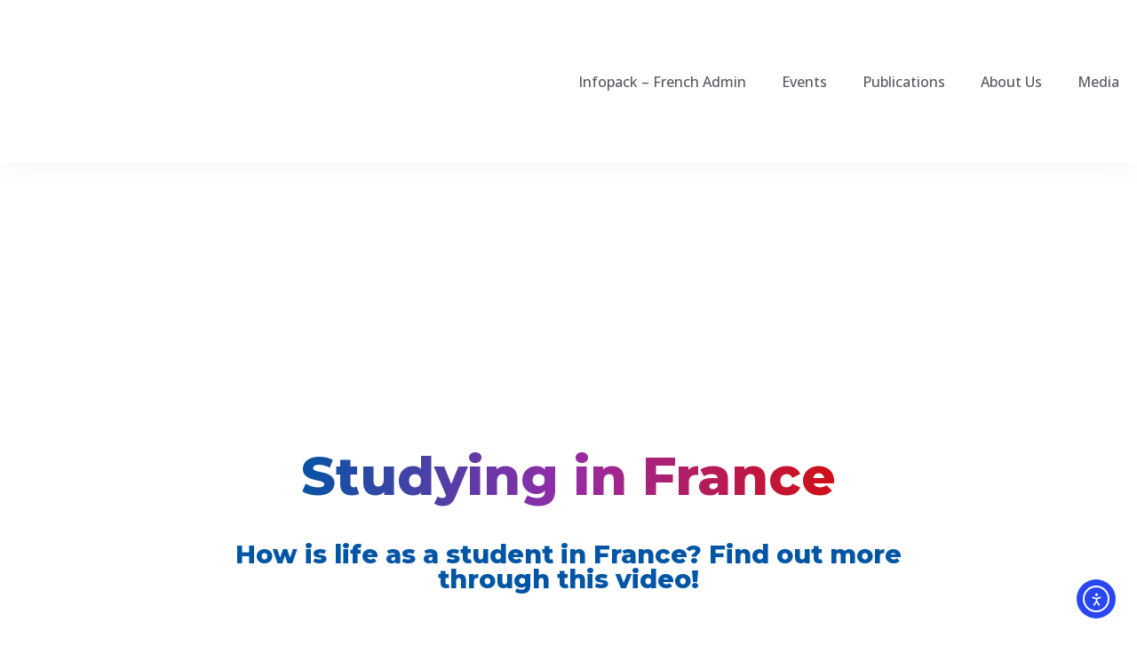

--- FILE ---
content_type: text/html; charset=UTF-8
request_url: https://masafrance.org/studying-in-france/
body_size: 53360
content:
<!DOCTYPE html><html lang="en-US"><head><meta charset="UTF-8"><meta name="viewport" content="width=device-width, initial-scale=1, minimum-scale=1"><link rel="profile" href="http://gmpg.org/xfn/11"><meta name='robots' content='index, follow, max-image-preview:large, max-snippet:-1, max-video-preview:-1' /><style>img:is([sizes="auto" i], [sizes^="auto," i]) { contain-intrinsic-size: 3000px 1500px }</style><title>Studying In France - MASAF</title><link rel="canonical" href="https://masafrance.org/studying-in-france/" /><meta property="og:locale" content="en_US" /><meta property="og:type" content="article" /><meta property="og:title" content="Studying In France - MASAF" /><meta property="og:description" content="Studying in France How is life as a student in France? Find out more through this video! French Education System Upon finishing Sijil Peperiksaan Malaysia, you will need to complete a preparation class or A-levels in order to integrate into the French education System. The recommended graduation level of studies for all sponsored students are&hellip;&nbsp;Read More &raquo;Studying In France" /><meta property="og:url" content="https://masafrance.org/studying-in-france/" /><meta property="og:site_name" content="MASAF" /><meta property="article:publisher" content="https://www.facebook.com/masafrance/" /><meta property="article:modified_time" content="2020-12-06T16:12:55+00:00" /><meta property="og:image" content="http://masafrance.org/wp-content/uploads/2020/11/enseignement-superieur-france.jpg" /><meta name="twitter:card" content="summary_large_image" /><meta name="twitter:site" content="@masaf_official" /><meta name="twitter:label1" content="Est. reading time" /><meta name="twitter:data1" content="3 minutes" /> <script type="application/ld+json" class="yoast-schema-graph">{"@context":"https://schema.org","@graph":[{"@type":"WebPage","@id":"https://masafrance.org/studying-in-france/","url":"https://masafrance.org/studying-in-france/","name":"Studying In France - MASAF","isPartOf":{"@id":"https://masafrance.org/#website"},"primaryImageOfPage":{"@id":"https://masafrance.org/studying-in-france/#primaryimage"},"image":{"@id":"https://masafrance.org/studying-in-france/#primaryimage"},"thumbnailUrl":"http://masafrance.org/wp-content/uploads/2020/11/enseignement-superieur-france.jpg","datePublished":"2020-11-08T16:48:31+00:00","dateModified":"2020-12-06T16:12:55+00:00","breadcrumb":{"@id":"https://masafrance.org/studying-in-france/#breadcrumb"},"inLanguage":"en-US","potentialAction":[{"@type":"ReadAction","target":["https://masafrance.org/studying-in-france/"]}]},{"@type":"ImageObject","inLanguage":"en-US","@id":"https://masafrance.org/studying-in-france/#primaryimage","url":"http://masafrance.org/wp-content/uploads/2020/11/enseignement-superieur-france.jpg","contentUrl":"http://masafrance.org/wp-content/uploads/2020/11/enseignement-superieur-france.jpg"},{"@type":"BreadcrumbList","@id":"https://masafrance.org/studying-in-france/#breadcrumb","itemListElement":[{"@type":"ListItem","position":1,"name":"Home","item":"https://masafrance.org/"},{"@type":"ListItem","position":2,"name":"Studying In France"}]},{"@type":"WebSite","@id":"https://masafrance.org/#website","url":"https://masafrance.org/","name":"MASAF","description":"Committed to the community, Dedicated to progress","publisher":{"@id":"https://masafrance.org/#organization"},"potentialAction":[{"@type":"SearchAction","target":{"@type":"EntryPoint","urlTemplate":"https://masafrance.org/?s={search_term_string}"},"query-input":{"@type":"PropertyValueSpecification","valueRequired":true,"valueName":"search_term_string"}}],"inLanguage":"en-US"},{"@type":"Organization","@id":"https://masafrance.org/#organization","name":"Malaysian Students Association in France","url":"https://masafrance.org/","logo":{"@type":"ImageObject","inLanguage":"en-US","@id":"https://masafrance.org/#/schema/logo/image/","url":"https://i1.wp.com/masafrance.org/wp-content/uploads/2020/11/masaf-logo.png?fit=1920%2C960&ssl=1","contentUrl":"https://i1.wp.com/masafrance.org/wp-content/uploads/2020/11/masaf-logo.png?fit=1920%2C960&ssl=1","width":1920,"height":960,"caption":"Malaysian Students Association in France"},"image":{"@id":"https://masafrance.org/#/schema/logo/image/"},"sameAs":["https://www.facebook.com/masafrance/","https://x.com/masaf_official","https://www.instagram.com/masafrance","https://www.linkedin.com/in/masaf-france-75873390/","https://www.youtube.com/channel/UCsywH1XtfSB4La9xixoweew"]}]}</script> <link rel='dns-prefetch' href='//cdn.elementor.com' /><link rel='dns-prefetch' href='//stats.wp.com' /><link rel='dns-prefetch' href='//fonts.googleapis.com' /><link rel='preconnect' href='//i0.wp.com' /><link rel='preconnect' href='//c0.wp.com' /><link rel="alternate" type="application/rss+xml" title="MASAF &raquo; Feed" href="https://masafrance.org/feed/" /><link rel="alternate" type="application/rss+xml" title="MASAF &raquo; Comments Feed" href="https://masafrance.org/comments/feed/" /><style>.lazyload,
			.lazyloading {
				max-width: 100%;
			}</style>
<style id="content-control-block-styles">@media (max-width: 640px) {
	.cc-hide-on-mobile {
		display: none !important;
	}
}
@media (min-width: 641px) and (max-width: 920px) {
	.cc-hide-on-tablet {
		display: none !important;
	}
}
@media (min-width: 921px) and (max-width: 1440px) {
	.cc-hide-on-desktop {
		display: none !important;
	}
}</style><style id="litespeed-ccss">#cookie-law-info-bar{font-size:15px;margin:0 auto;padding:12px 10px;position:absolute;text-align:center;box-sizing:border-box;width:100%;z-index:9999;display:none;left:0;font-weight:300;box-shadow:0 -1px 10px 0 rgba(172,171,171,.3)}#cookie-law-info-again{font-size:10pt;margin:0;padding:5px 10px;text-align:center;z-index:9999;box-shadow:#161616 2px 2px 5px 2px}#cookie-law-info-bar span{vertical-align:middle}.cli-plugin-button,.cli-plugin-button:visited{display:inline-block;padding:9px 12px;color:#fff;text-decoration:none;position:relative;margin-left:5px;text-decoration:none}.cli-plugin-button,.cli-plugin-button:visited,.medium.cli-plugin-button,.medium.cli-plugin-button:visited{font-size:13px;font-weight:400;line-height:1}.cli-plugin-button{margin-top:5px}.cli-bar-popup{-moz-background-clip:padding;-webkit-background-clip:padding;background-clip:padding-box;-webkit-border-radius:30px;-moz-border-radius:30px;border-radius:30px;padding:20px}.cli-container-fluid{padding-right:15px;padding-left:15px;margin-right:auto;margin-left:auto}.cli-row{display:-ms-flexbox;display:flex;-ms-flex-wrap:wrap;flex-wrap:wrap;margin-right:-15px;margin-left:-15px}.cli-align-items-stretch{-ms-flex-align:stretch!important;align-items:stretch!important}.cli-px-0{padding-left:0;padding-right:0}.cli-btn{font-size:14px;display:inline-block;font-weight:400;text-align:center;white-space:nowrap;vertical-align:middle;border:1px solid transparent;padding:.5rem 1.25rem;line-height:1;border-radius:.25rem}.cli-modal-backdrop{position:fixed;top:0;right:0;bottom:0;left:0;z-index:1040;background-color:#000;display:none}.cli-modal-backdrop.cli-fade{opacity:0}.cli-modal a{text-decoration:none}.cli-modal .cli-modal-dialog{position:relative;width:auto;margin:.5rem;font-family:-apple-system,BlinkMacSystemFont,"Segoe UI",Roboto,"Helvetica Neue",Arial,sans-serif,"Apple Color Emoji","Segoe UI Emoji","Segoe UI Symbol";font-size:1rem;font-weight:400;line-height:1.5;color:#212529;text-align:left;display:-ms-flexbox;display:flex;-ms-flex-align:center;align-items:center;min-height:calc(100% - (.5rem*2))}@media (min-width:576px){.cli-modal .cli-modal-dialog{max-width:500px;margin:1.75rem auto;min-height:calc(100% - (1.75rem*2))}}@media (min-width:992px){.cli-modal .cli-modal-dialog{max-width:900px}}.cli-modal-content{position:relative;display:-ms-flexbox;display:flex;-ms-flex-direction:column;flex-direction:column;width:100%;background-color:#fff;background-clip:padding-box;border-radius:.3rem;outline:0}.cli-modal .cli-modal-close{position:absolute;right:10px;top:10px;z-index:1;padding:0;background-color:transparent!important;border:0;-webkit-appearance:none;font-size:1.5rem;font-weight:700;line-height:1;color:#000;text-shadow:0 1px 0 #fff}.cli-switch{display:inline-block;position:relative;min-height:1px;padding-left:70px;font-size:14px}.cli-switch input[type=checkbox]{display:none}.cli-switch .cli-slider{background-color:#e3e1e8;height:24px;width:50px;bottom:0;left:0;position:absolute;right:0;top:0}.cli-switch .cli-slider:before{background-color:#fff;bottom:2px;content:"";height:20px;left:2px;position:absolute;width:20px}.cli-switch input:checked+.cli-slider{background-color:#00acad}.cli-switch input:checked+.cli-slider:before{transform:translateX(26px)}.cli-switch .cli-slider{border-radius:34px}.cli-switch .cli-slider:before{border-radius:50%}.cli-tab-content{background:#fff}.cli-tab-content{width:100%;padding:30px}@media (max-width:767px){.cli-tab-content{padding:30px 10px}}.cli-container-fluid{padding-right:15px;padding-left:15px;margin-right:auto;margin-left:auto}.cli-row{display:-ms-flexbox;display:flex;-ms-flex-wrap:wrap;flex-wrap:wrap;margin-right:-15px;margin-left:-15px}.cli-align-items-stretch{-ms-flex-align:stretch!important;align-items:stretch!important}.cli-px-0{padding-left:0;padding-right:0}.cli-btn{font-size:14px;display:inline-block;font-weight:400;text-align:center;white-space:nowrap;vertical-align:middle;border:1px solid transparent;padding:.5rem 1.25rem;line-height:1;border-radius:.25rem}.cli-modal-backdrop{position:fixed;top:0;right:0;bottom:0;left:0;z-index:1040;background-color:#000;-webkit-transform:scale(0);transform:scale(0)}.cli-modal-backdrop.cli-fade{opacity:0}.cli-modal{position:fixed;top:0;right:0;bottom:0;left:0;z-index:99999;transform:scale(0);overflow:hidden;outline:0}.cli-modal a{text-decoration:none}.cli-modal .cli-modal-dialog{position:relative;width:auto;margin:.5rem;font-family:inherit;font-size:1rem;font-weight:400;line-height:1.5;color:#212529;text-align:left;display:-ms-flexbox;display:flex;-ms-flex-align:center;align-items:center;min-height:calc(100% - (.5rem*2))}@media (min-width:576px){.cli-modal .cli-modal-dialog{max-width:500px;margin:1.75rem auto;min-height:calc(100% - (1.75rem*2))}}.cli-modal-content{position:relative;display:-ms-flexbox;display:flex;-ms-flex-direction:column;flex-direction:column;width:100%;background-color:#fff;background-clip:padding-box;border-radius:.2rem;box-sizing:border-box;outline:0}.cli-switch{display:inline-block;position:relative;min-height:1px;padding-left:38px;font-size:14px}.cli-switch input[type=checkbox]{display:none}.cli-switch .cli-slider{background-color:#e3e1e8;height:20px;width:38px;bottom:0;left:0;position:absolute;right:0;top:0}.cli-switch .cli-slider:before{background-color:#fff;bottom:2px;content:"";height:15px;left:3px;position:absolute;width:15px}.cli-switch input:checked+.cli-slider{background-color:#61a229}.cli-switch input:checked+.cli-slider:before{transform:translateX(18px)}.cli-switch .cli-slider{border-radius:34px;font-size:0}.cli-switch .cli-slider:before{border-radius:50%}.cli-tab-content{background:#fff}.cli-tab-content{width:100%;padding:5px 30px 5px 5px;box-sizing:border-box}@media (max-width:767px){.cli-tab-content{padding:30px 10px}}.cli-tab-footer .cli-btn{background-color:#00acad;padding:10px 15px;text-decoration:none}.cli-tab-footer .wt-cli-privacy-accept-btn{background-color:#61a229;color:#fff;border-radius:0}.cli-tab-footer{width:100%;text-align:right;padding:20px 0}.cli-col-12{width:100%}.cli-tab-header{display:flex;justify-content:space-between}.cli-tab-header a:before{width:10px;height:2px;left:0;top:calc(50% - 1px)}.cli-tab-header a:after{width:2px;height:10px;left:4px;top:calc(50% - 5px);-webkit-transform:none;transform:none}.cli-tab-header a:before{width:7px;height:7px;border-right:1px solid #4a6e78;border-bottom:1px solid #4a6e78;content:" ";transform:rotate(-45deg);margin-right:10px}.cli-tab-header a.cli-nav-link{position:relative;display:flex;align-items:center;font-size:14px;color:#000;text-transform:capitalize}.cli-tab-header{border-radius:5px;padding:12px 15px;background-color:#f2f2f2}.cli-modal .cli-modal-close{position:absolute;right:0;top:0;z-index:1;-webkit-appearance:none;width:40px;height:40px;padding:0;border-radius:50%;padding:10px;background:0 0;border:none;min-width:40px}.cli-tab-container h4{font-family:inherit;font-size:16px;margin-bottom:15px;margin:10px 0}#cliSettingsPopup .cli-tab-section-container{padding-top:12px}.cli-privacy-content-text{font-size:14px;line-height:1.4;margin-top:0;padding:0;color:#000}.cli-tab-content{display:none}.cli-tab-section .cli-tab-content{padding:10px 20px 5px}.cli-tab-section{margin-top:5px}@media (min-width:992px){.cli-modal .cli-modal-dialog{max-width:645px}}.cli-switch .cli-slider:after{content:attr(data-cli-disable);position:absolute;right:50px;color:#000;font-size:12px;text-align:right;min-width:80px}.cli-switch input:checked+.cli-slider:after{content:attr(data-cli-enable)}.cli-privacy-overview:not(.cli-collapsed) .cli-privacy-content{max-height:60px;overflow:hidden}a.cli-privacy-readmore{font-size:12px;margin-top:12px;display:inline-block;padding-bottom:0;color:#000;text-decoration:underline}.cli-modal-footer{position:relative}a.cli-privacy-readmore:before{content:attr(data-readmore-text)}.cli-modal-close svg{fill:#000}span.cli-necessary-caption{color:#000;font-size:12px}.cli-tab-container .cli-row{max-height:500px;overflow-y:auto}.cli-tab-section .cookielawinfo-row-cat-table td,.cli-tab-section .cookielawinfo-row-cat-table th{font-size:12px}.wt-cli-sr-only{display:none;font-size:16px}.cli-bar-container{float:none;margin:0 auto;display:-webkit-box;display:-moz-box;display:-ms-flexbox;display:-webkit-flex;display:flex;justify-content:space-between;-webkit-box-align:center;-moz-box-align:center;-ms-flex-align:center;-webkit-align-items:center;align-items:center}.cli-bar-btn_container{margin-left:20px;display:-webkit-box;display:-moz-box;display:-ms-flexbox;display:-webkit-flex;display:flex;-webkit-box-align:center;-moz-box-align:center;-ms-flex-align:center;-webkit-align-items:center;align-items:center;flex-wrap:nowrap}.cli-bar-btn_container a{white-space:nowrap}.cli-style-v2{font-size:11pt;line-height:18px;font-weight:400}.cli-style-v2 .cli-bar-message{width:70%;text-align:left}.cli-style-v2 .cli-bar-btn_container .cli_action_button,.cli-style-v2 .cli-bar-btn_container .cli_settings_button{margin-left:5px}.cli-style-v2 .cli_settings_button:not(.cli-plugin-button){text-decoration:underline}.cli-style-v2 .cli-bar-btn_container .cli-plugin-button{margin-top:5px;margin-bottom:5px}.wt-cli-necessary-checkbox{display:none!important}@media (max-width:985px){.cli-style-v2 .cli-bar-message{width:100%}.cli-style-v2.cli-bar-container{justify-content:left;flex-wrap:wrap}.cli-style-v2 .cli-bar-btn_container{margin-left:0;margin-top:10px}}.wt-cli-privacy-overview-actions{padding-bottom:0}@media only screen and (max-width:479px) and (min-width:320px){.cli-style-v2 .cli-bar-btn_container{flex-wrap:wrap}}.wt-cli-cookie-description{font-size:14px;line-height:1.4;margin-top:0;padding:0;color:#000}button{font-size:.8em;font-weight:600;padding:8px 12px;text-align:center;vertical-align:middle;border:1px solid transparent;border-radius:3px;text-transform:uppercase;line-height:normal;font-family:inherit}button{background-color:#0366d6;color:#fff}body,h2,h3,h4,h5,html,li,ul{margin:0;padding:0}h2,h3,h4,h5{font-size:100%;font-weight:400}ul{list-style:none}button,input{margin:0}html{box-sizing:border-box;-ms-overflow-style:scrollbar}*,:after,:before{box-sizing:border-box;-webkit-box-sizing:border-box}img{height:auto;max-width:100%}table{border-collapse:collapse;border-spacing:0}td,th{padding:0;text-align:left}html{font-size:100%;overflow-x:hidden;-webkit-font-smoothing:antialiased;-moz-osx-font-smoothing:grayscale}body{font-family:Graphik,-apple-system,BlinkMacSystemFont,Segoe UI,var(--nv-fallback-ff);color:var(--nv-text-color);line-height:1.68421;overflow-x:hidden;direction:ltr;background-color:var(--nv-site-bg)}h2,h3,h4,h5{text-transform:none;letter-spacing:0;line-height:1.68421;margin-bottom:.8rem;font-weight:600}a{color:var(--nv-primary-accent);text-decoration:none}body{font-size:16px}h2{font-size:1.3em}h3{font-size:1.1em}h4{font-size:1em}h5{font-size:.75em}.show-on-focus{position:absolute;width:1px;height:1px;margin:0;overflow:hidden;clip:rect(1px,1px,1px,1px);top:0;left:0}a.neve-skip-link{padding:10px 20px}.wrapper{display:flex;min-height:100vh;flex-direction:column;position:relative;width:100%}body>.wrapper:not(.et-fb-iframe-ancestor){overflow:hidden}.neve-main{flex:1 auto;min-height:1px}button,input{line-height:inherit;box-sizing:border-box}::placeholder{color:inherit;opacity:.5}label{display:inline-block}button{font-size:.8em;font-weight:600;padding:8px 12px;text-align:center;vertical-align:middle;border:1px solid transparent;border-radius:3px;text-transform:uppercase;line-height:normal;font-family:inherit}button{background-color:#0366d6;color:#fff}table{width:100%;margin:20px 0}table td,table th{padding:10px;border-bottom:1px solid var(--nv-light-bg)}@media (min-width:769px){h2{font-size:1.75em}h3{font-size:1.5em}h4{font-size:1.25em}h5{font-size:1em}}button{background-color:#fc0;color:#000;border-radius:3px;border:none;border-width:1px}body{font-size:15px;line-height:1.6em;letter-spacing:0px;font-weight:400;text-transform:none;font-family:Scope One,var(--nv-fallback-ff)}h2{font-size:30px;line-height:1.6;letter-spacing:0px;font-weight:800;text-transform:none;font-family:Montserrat,var(--nv-fallback-ff)}h3{font-size:25px;line-height:1.6;letter-spacing:0px;font-weight:800;text-transform:none;font-family:Montserrat,var(--nv-fallback-ff)}h4{font-size:1px;line-height:1.6;letter-spacing:0px;font-weight:800;text-transform:none;font-family:Montserrat,var(--nv-fallback-ff)}h5{font-family:Montserrat,var(--nv-fallback-ff)}@media (min-width:576px){body{font-size:16px;line-height:1.6em;letter-spacing:0px}h2{font-size:50px;line-height:1.2;letter-spacing:0px}h3{font-size:25px;line-height:1.6;letter-spacing:0px}h4{font-size:1em;line-height:1.6;letter-spacing:0px}}@media (min-width:960px){body{font-size:15px;line-height:1.7em;letter-spacing:0px}h2{font-size:60px;line-height:1.2;letter-spacing:0px}h3{font-size:30px;line-height:1.6;letter-spacing:0px}h4{font-size:1.25px;line-height:1.6;letter-spacing:0px}}:root{--nv-primary-accent:#c90000;--nv-secondary-accent:#0557a3;--nv-site-bg:#fff;--nv-light-bg:#ededed;--nv-dark-bg:#14171c;--nv-text-color:#000;--nv-text-dark-bg:#fff;--nv-c-1:#77b978;--nv-c-2:#f37262;--nv-fallback-ff:Arial,Helvetica,sans-serif}:root{--e-global-color-nvprimaryaccent:#c90000;--e-global-color-nvsecondaryaccent:#0557a3;--e-global-color-nvsitebg:#fff;--e-global-color-nvlightbg:#ededed;--e-global-color-nvdarkbg:#14171c;--e-global-color-nvtextcolor:#000;--e-global-color-nvtextdarkbg:#fff;--e-global-color-nvc1:#77b978;--e-global-color-nvc2:#f37262}[class^=eicon]{display:inline-block;font-family:eicons;font-size:inherit;font-weight:400;font-style:normal;font-variant:normal;line-height:1;text-rendering:auto;-webkit-font-smoothing:antialiased;-moz-osx-font-smoothing:grayscale}.eicon-menu-bar:before{content:'\e816'}.elementor-column-gap-default>.elementor-row>.elementor-column>.elementor-element-populated{padding:10px}@media (max-width:767px){.elementor-column{width:100%}}.elementor-aspect-ratio-169 .elementor-fit-aspect-ratio{padding-bottom:56.25%}.elementor-fit-aspect-ratio{position:relative;height:0}.elementor-screen-only{position:absolute;top:-10000em;width:1px;height:1px;margin:-1px;padding:0;overflow:hidden;clip:rect(0,0,0,0);border:0}.elementor{-webkit-hyphens:manual;-ms-hyphens:manual;hyphens:manual}.elementor *,.elementor :after,.elementor :before{-webkit-box-sizing:border-box;box-sizing:border-box}.elementor a{-webkit-box-shadow:none;box-shadow:none;text-decoration:none}.elementor img{height:auto;max-width:100%;border:none;-webkit-border-radius:0;border-radius:0;-webkit-box-shadow:none;box-shadow:none}.elementor-widget-wrap .elementor-element.elementor-widget__width-initial{max-width:100%}:root{--page-title-display:block}.elementor-section{position:relative}.elementor-section .elementor-container{display:-webkit-box;display:-ms-flexbox;display:flex;margin-right:auto;margin-left:auto;position:relative}@media (max-width:1024px){.elementor-section .elementor-container{-ms-flex-wrap:wrap;flex-wrap:wrap}}.elementor-section.elementor-section-boxed>.elementor-container{max-width:1140px}.elementor-row{width:100%;display:-webkit-box;display:-ms-flexbox;display:flex}@media (max-width:1024px){.elementor-row{-ms-flex-wrap:wrap;flex-wrap:wrap}}.elementor-widget-wrap{position:relative;width:100%;-ms-flex-wrap:wrap;flex-wrap:wrap;-ms-flex-line-pack:start;align-content:flex-start}.elementor:not(.elementor-bc-flex-widget) .elementor-widget-wrap{display:-webkit-box;display:-ms-flexbox;display:flex}.elementor-widget-wrap>.elementor-element{width:100%}.elementor-widget{position:relative}.elementor-widget:not(:last-child){margin-bottom:20px}.elementor-widget:not(:last-child).elementor-widget__width-initial{margin-bottom:0}.elementor-column{min-height:1px}.elementor-column,.elementor-column-wrap{position:relative;display:-webkit-box;display:-ms-flexbox;display:flex}.elementor-column-wrap{width:100%}@media (min-width:768px){.elementor-column.elementor-col-50{width:50%}.elementor-column.elementor-col-100{width:100%}}@media (max-width:767px){.elementor-column{width:100%}}[class^=eicon]{display:inline-block;font-family:eicons;font-size:inherit;font-weight:400;font-style:normal;font-variant:normal;line-height:1;text-rendering:auto;-webkit-font-smoothing:antialiased;-moz-osx-font-smoothing:grayscale}.eicon-menu-bar:before{content:"\e816"}.elementor-heading-title{padding:0;margin:0;line-height:1}.elementor-widget-image{text-align:center}.elementor-widget-image a{display:inline-block}.elementor-widget-image img{vertical-align:middle;display:inline-block}.elementor-widget-video .elementor-widget-container{overflow:hidden;-webkit-transform:translateZ(0);transform:translateZ(0)}.elementor-kit-60{--e-global-color-primary:#ef4135;--e-global-color-secondary:#0055a4;--e-global-color-text:#fff;--e-global-color-accent:#61ce70;--e-global-color-3b68b17:#000;--e-global-color-f4ea0c6:#fc0;--e-global-typography-primary-font-family:"Montserrat";--e-global-typography-primary-font-weight:600;--e-global-typography-secondary-font-family:"Roboto Slab";--e-global-typography-secondary-font-weight:400;--e-global-typography-text-font-family:"Open Sans";--e-global-typography-text-font-weight:400;--e-global-typography-accent-font-family:"Roboto";--e-global-typography-accent-font-weight:500;color:var(--e-global-color-3b68b17);font-family:"Scope One",Sans-serif;font-size:16px}.elementor-kit-60 a{color:var(--e-global-color-primary)}.elementor-kit-60 h2{color:var(--e-global-color-secondary);font-family:"Montserrat",Sans-serif}.elementor-kit-60 h3{color:var(--e-global-color-secondary);font-family:"Montserrat",Sans-serif}.elementor-kit-60 h4{color:var(--e-global-color-secondary);font-family:"Montserrat",Sans-serif}.elementor-kit-60 h5{color:var(--e-global-color-secondary);font-family:"Montserrat",Sans-serif}.elementor-kit-60 button{color:#fff;background-color:var(--e-global-color-primary)}.elementor-section.elementor-section-boxed>.elementor-container{max-width:1140px}.elementor-widget:not(:last-child){margin-bottom:20px}@media (max-width:1024px){.elementor-section.elementor-section-boxed>.elementor-container{max-width:1024px}}@media (max-width:767px){.elementor-section.elementor-section-boxed>.elementor-container{max-width:767px}}.elementor-item:after,.elementor-item:before{display:block;position:absolute}.elementor-item:not(:hover):not(:focus):not(.elementor-item-active):not(.highlighted):after,.elementor-item:not(:hover):not(:focus):not(.elementor-item-active):not(.highlighted):before{opacity:0}.elementor-item-active:after,.elementor-item-active:before{-webkit-transform:scale(1);-ms-transform:scale(1);transform:scale(1)}.e--pointer-underline .elementor-item:after,.e--pointer-underline .elementor-item:before{height:3px;width:100%;left:0;background-color:#55595c;z-index:2}.e--pointer-underline.e--animation-drop-out .elementor-item:not(:hover):not(:focus):not(.elementor-item-active):not(.highlighted):before{top:10px}.e--pointer-underline.e--animation-drop-out .elementor-item:not(:hover):not(:focus):not(.elementor-item-active):not(.highlighted):after{bottom:10px}.e--pointer-underline .elementor-item:after{content:"";bottom:0}.elementor-nav-menu--main .elementor-nav-menu a{padding:13px 20px}.elementor-nav-menu--main .elementor-nav-menu ul{position:absolute;width:12em;border-width:0;border-style:solid;padding:0}.elementor-nav-menu--layout-horizontal{display:-webkit-box;display:-ms-flexbox;display:flex}.elementor-nav-menu--layout-horizontal .elementor-nav-menu{display:-webkit-box;display:-ms-flexbox;display:flex;-ms-flex-wrap:wrap;flex-wrap:wrap}.elementor-nav-menu--layout-horizontal .elementor-nav-menu a{white-space:nowrap}.elementor-nav-menu__align-center .elementor-nav-menu{margin-left:auto;margin-right:auto;-webkit-box-pack:center;-ms-flex-pack:center;justify-content:center}.elementor-widget-nav-menu .elementor-widget-container{display:-webkit-box;display:-ms-flexbox;display:flex;-webkit-box-orient:vertical;-webkit-box-direction:normal;-ms-flex-direction:column;flex-direction:column}.elementor-nav-menu{position:relative;z-index:2}.elementor-nav-menu:after{content:"a0";display:block;height:0;font:0/0 serif;clear:both;visibility:hidden;overflow:hidden}.elementor-nav-menu,.elementor-nav-menu li,.elementor-nav-menu ul{display:block;list-style:none;margin:0;padding:0;line-height:normal}.elementor-nav-menu ul{display:none}.elementor-nav-menu ul ul a{border-left:16px solid transparent}.elementor-nav-menu a,.elementor-nav-menu li{position:relative}.elementor-nav-menu li{border-width:0}.elementor-nav-menu a{display:-webkit-box;display:-ms-flexbox;display:flex;-webkit-box-align:center;-ms-flex-align:center;align-items:center}.elementor-nav-menu a{padding:10px 20px;line-height:20px}.elementor-sub-item.elementor-item-active{background-color:#55595c;color:#fff}.elementor-menu-toggle{display:-webkit-box;display:-ms-flexbox;display:flex;-webkit-box-align:center;-ms-flex-align:center;align-items:center;-webkit-box-pack:center;-ms-flex-pack:center;justify-content:center;font-size:22px;padding:.25em;border:0 solid;border-radius:3px;background-color:rgba(0,0,0,.05);color:#494c4f}.elementor-nav-menu--dropdown{background-color:#fff;font-size:13px}.elementor-nav-menu--dropdown.elementor-nav-menu__container{margin-top:10px;-webkit-transform-origin:top;-ms-transform-origin:top;transform-origin:top;overflow:auto}.elementor-nav-menu--dropdown.elementor-nav-menu__container .elementor-sub-item{font-size:.85em}.elementor-nav-menu--dropdown a{color:#494c4f;-webkit-box-pack:justify;-ms-flex-pack:justify;justify-content:space-between}ul.elementor-nav-menu--dropdown a{text-shadow:none;border-left:8px solid transparent}.elementor-nav-menu--toggle .elementor-menu-toggle:not(.elementor-active)+.elementor-nav-menu__container{-webkit-transform:scaleY(0);-ms-transform:scaleY(0);transform:scaleY(0);max-height:0}.elementor-nav-menu--stretch .elementor-nav-menu__container.elementor-nav-menu--dropdown{position:absolute;z-index:9997}@media (min-width:1025px){.elementor-nav-menu--dropdown-tablet .elementor-menu-toggle,.elementor-nav-menu--dropdown-tablet .elementor-nav-menu--dropdown{display:none}}@media (max-width:1024px){.elementor-nav-menu--dropdown-tablet .elementor-nav-menu--main{display:none}}.elementor-location-header:before{content:"";display:table;clear:both}.header{z-index:99;width:100%}.she-header-yes{-webkit-transform:all .4 sease-in-out,height .4s ease-in-out,background-color .4s ease-in-out,border-bottom-width .4s ease-in-out,border-bottom-color .4s ease-in-out!important;-moz-transform:all .4 sease-in-out,height .4s ease-in-out,background-color .4s ease-in-out,border-bottom-width .4s ease-in-out,border-bottom-color .4s ease-in-out!important;-ms-transform:all .4 sease-in-out,height .4s ease-in-out,background-color .4s ease-in-out,border-bottom-width .4s ease-in-out,border-bottom-color .4s ease-in-out!important;-o-transform:all .4 sease-in-out,height .4s ease-in-out,background-color .4s ease-in-out,border-bottom-width .4s ease-in-out,border-bottom-color .4s ease-in-out!important;transform:all .4 sease-in-out,height .4s ease-in-out,background-color .4s ease-in-out,border-bottom-width .4s ease-in-out,border-bottom-color .4s ease-in-out!important}.elementor-11382 .elementor-element.elementor-element-600176f>.elementor-container{min-height:100vh}.elementor-11382 .elementor-element.elementor-element-600176f>.elementor-container>.elementor-row>.elementor-column>.elementor-column-wrap>.elementor-widget-wrap{align-content:center;align-items:center}.elementor-11382 .elementor-element.elementor-element-d533c0d.elementor-column>.elementor-column-wrap>.elementor-widget-wrap{justify-content:center}.elementor-11382 .elementor-element.elementor-element-d533c0d>.elementor-column-wrap>.elementor-widget-wrap>.elementor-widget:not(.elementor-widget__width-auto):not(.elementor-widget__width-initial):not(:last-child):not(.elementor-absolute){margin-bottom:0}.elementor-11382 .elementor-element.elementor-element-de8c4ff{text-align:center}.elementor-11382 .elementor-element.elementor-element-de8c4ff>.elementor-widget-container{margin:100px 0 0;padding:0}.elementor-11382 .elementor-element.elementor-element-1db09b0{text-align:center;width:848px;max-width:848px}.elementor-11382 .elementor-element.elementor-element-1db09b0 .elementor-heading-title{font-size:1.8em}.elementor-11382 .elementor-element.elementor-element-1db09b0>.elementor-widget-container{margin:30px 0;padding:0}@media (max-width:767px){.elementor-11382 .elementor-element.elementor-element-de8c4ff .elementor-heading-title{font-size:35px}.elementor-11382 .elementor-element.elementor-element-de8c4ff>.elementor-widget-container{margin:0;padding:0}}.elementor-11382 .elementor-element.elementor-element-de8c4ff h2{background-image:linear-gradient(to right,#0055a4,#962ba7,#d20d0d);-webkit-background-clip:text;display:inline-block;padding:14px;-webkit-text-fill-color:#00000000}.elementor-124 .elementor-element.elementor-element-4c83d4fc>.elementor-container>.elementor-row>.elementor-column>.elementor-column-wrap>.elementor-widget-wrap{align-content:center;align-items:center}.elementor-124 .elementor-element.elementor-element-4c83d4fc:not(.elementor-motion-effects-element-type-background){background-color:var(--e-global-color-text)}.elementor-124 .elementor-element.elementor-element-4c83d4fc{box-shadow:0px -9px 34px -1px rgba(0,0,0,.1);margin-top:0;margin-bottom:0}.elementor-124 .elementor-element.elementor-element-43911335.elementor-column>.elementor-column-wrap>.elementor-widget-wrap{justify-content:flex-end}.elementor-124 .elementor-element.elementor-element-5d8a894{width:191px;max-width:191px}.elementor-124 .elementor-element.elementor-element-3fbac27e.elementor-column>.elementor-column-wrap>.elementor-widget-wrap{justify-content:center}.elementor-124 .elementor-element.elementor-element-721c5bc5 .elementor-menu-toggle{margin-left:auto;background-color:rgba(0,0,0,0)}.elementor-124 .elementor-element.elementor-element-721c5bc5 .elementor-nav-menu .elementor-item{font-family:"Open Sans",Sans-serif;font-size:16px;font-weight:500}.elementor-124 .elementor-element.elementor-element-721c5bc5 .elementor-nav-menu--main .elementor-item{color:#54595f;padding-top:35px;padding-bottom:35px}.elementor-124 .elementor-element.elementor-element-721c5bc5 .elementor-nav-menu--main:not(.e--pointer-framed) .elementor-item:before,.elementor-124 .elementor-element.elementor-element-721c5bc5 .elementor-nav-menu--main:not(.e--pointer-framed) .elementor-item:after{background-color:#ef4135}.elementor-124 .elementor-element.elementor-element-721c5bc5 .e--pointer-underline .elementor-item:after{height:3px}.elementor-124 .elementor-element.elementor-element-721c5bc5 .elementor-nav-menu--dropdown{background-color:var(--e-global-color-text)}.elementor-124 .elementor-element.elementor-element-721c5bc5 .elementor-nav-menu--dropdown a.elementor-item-active{color:var(--e-global-color-primary)}.elementor-124 .elementor-element.elementor-element-721c5bc5 .elementor-nav-menu--dropdown a.elementor-item-active{background-color:#FFFFFF00}.elementor-124 .elementor-element.elementor-element-721c5bc5 .elementor-nav-menu--dropdown .elementor-item,.elementor-124 .elementor-element.elementor-element-721c5bc5 .elementor-nav-menu--dropdown .elementor-sub-item{font-family:"Open Sans",Sans-serif}.elementor-124 .elementor-element.elementor-element-721c5bc5 .elementor-nav-menu--dropdown a{padding-top:14px;padding-bottom:14px}@media (min-width:768px){.elementor-124 .elementor-element.elementor-element-43911335{width:30%}.elementor-124 .elementor-element.elementor-element-3fbac27e{width:70%}}@media (max-width:1024px){.elementor-124 .elementor-element.elementor-element-4c83d4fc{margin-top:0;margin-bottom:0;padding:0}.elementor-124 .elementor-element.elementor-element-721c5bc5 .elementor-nav-menu--dropdown .elementor-item,.elementor-124 .elementor-element.elementor-element-721c5bc5 .elementor-nav-menu--dropdown .elementor-sub-item{font-size:15px}}@media (max-width:767px){.elementor-124 .elementor-element.elementor-element-4c83d4fc{padding:20px}.elementor-124 .elementor-element.elementor-element-43911335{width:70%}.elementor-124 .elementor-element.elementor-element-43911335.elementor-column>.elementor-column-wrap>.elementor-widget-wrap{justify-content:flex-start}.elementor-124 .elementor-element.elementor-element-3fbac27e{width:30%}.elementor-124 .elementor-element.elementor-element-721c5bc5 .elementor-nav-menu--main>.elementor-nav-menu>li>.elementor-nav-menu--dropdown,.elementor-124 .elementor-element.elementor-element-721c5bc5 .elementor-nav-menu__container.elementor-nav-menu--dropdown{margin-top:30px!important}}[class^=um-faicon-]:before{font-family:"FontAwesome"!important;font-style:normal!important;font-weight:400!important;font-variant:normal!important;text-transform:none!important;speak:none;line-height:1;-webkit-font-smoothing:antialiased;-moz-osx-font-smoothing:grayscale}.um-faicon-times:before{content:"\f00d"}.um-modal-close{display:block;position:fixed;right:0;top:0;font-size:24px;text-decoration:none!important;color:#fff!important;padding:0 10px}.um-modal-body{min-height:3px;padding:20px;box-sizing:border-box;width:100%;background:#fff;-moz-border-radius:0 0 3px 3px;-webkit-border-radius:0 0 3px 3px;border-radius:0 0 3px 3px}.um-modal-body.photo{-moz-border-radius:3px;-webkit-border-radius:3px;border-radius:3px;box-shadow:0px 0px 0px 1px rgba(0,0,0,.1),0px 0px 0px 1px rgba(255,255,255,.12) inset;background:#888;padding:0}:root{--swiper-theme-color:#007aff}:root{--swiper-navigation-size:44px}html:not(.jetpack-lazy-images-js-enabled):not(.js) .jetpack-lazy-image{display:none}.cookielawinfo-column-1{width:25%}.cookielawinfo-column-2{width:10%}.cookielawinfo-column-3{width:15%}.cookielawinfo-column-4{width:50%}table.cookielawinfo-classic{font-family:Verdana,Arial,Helvetica,sans-serif;border-collapse:collapse;border-left:1px solid #ccc;border-top:1px solid #ccc;color:#333}table.cookielawinfo-classic thead tr th{text-transform:uppercase;background:#e2e2e2}table.cookielawinfo-classic td,table.cookielawinfo-classic th{border-right:1px solid #ccc;border-bottom:1px solid #ccc;padding:5px;line-height:1.8em;font-size:.8em;vertical-align:top;width:20%}@media (max-width:800px){table.cookielawinfo-row-cat-table td,table.cookielawinfo-row-cat-table th{width:23%;font-size:12px;word-wrap:break-word}table.cookielawinfo-row-cat-table .cookielawinfo-column-4,table.cookielawinfo-row-cat-table .cookielawinfo-column-4{width:45%}}.cookielawinfo-row-cat-table{width:99%;margin-left:5px}</style><script>!function(a){"use strict";var b=function(b,c,d){function e(a){return h.body?a():void setTimeout(function(){e(a)})}function f(){i.addEventListener&&i.removeEventListener("load",f),i.media=d||"all"}var g,h=a.document,i=h.createElement("link");if(c)g=c;else{var j=(h.body||h.getElementsByTagName("head")[0]).childNodes;g=j[j.length-1]}var k=h.styleSheets;i.rel="stylesheet",i.href=b,i.media="only x",e(function(){g.parentNode.insertBefore(i,c?g:g.nextSibling)});var l=function(a){for(var b=i.href,c=k.length;c--;)if(k[c].href===b)return a();setTimeout(function(){l(a)})};return i.addEventListener&&i.addEventListener("load",f),i.onloadcssdefined=l,l(f),i};"undefined"!=typeof exports?exports.loadCSS=b:a.loadCSS=b}("undefined"!=typeof global?global:this);!function(a){if(a.loadCSS){var b=loadCSS.relpreload={};if(b.support=function(){try{return a.document.createElement("link").relList.supports("preload")}catch(b){return!1}},b.poly=function(){for(var b=a.document.getElementsByTagName("link"),c=0;c<b.length;c++){var d=b[c];"preload"===d.rel&&"style"===d.getAttribute("as")&&(a.loadCSS(d.href,d,d.getAttribute("media")),d.rel=null)}},!b.support()){b.poly();var c=a.setInterval(b.poly,300);a.addEventListener&&a.addEventListener("load",function(){b.poly(),a.clearInterval(c)}),a.attachEvent&&a.attachEvent("onload",function(){a.clearInterval(c)})}}}(this);</script> <link data-asynced="1" as="style" onload="this.onload=null;this.rel='stylesheet'"  rel='preload' id='mec-select2-style-css' href='https://masafrance.org/wp-content/plugins/modern-events-calendar-lite/assets/packages/select2/select2.min.css?ver=6.5.3' media='all' /><noscript><link rel='stylesheet' href='https://masafrance.org/wp-content/plugins/modern-events-calendar-lite/assets/packages/select2/select2.min.css?ver=6.5.3' media='all' /></noscript><link data-asynced="1" as="style" onload="this.onload=null;this.rel='stylesheet'"  rel='preload' id='mec-font-icons-css' href='https://masafrance.org/wp-content/plugins/modern-events-calendar-lite/assets/css/iconfonts.css?ver=6.8.3' media='all' /><noscript><link rel='stylesheet' href='https://masafrance.org/wp-content/plugins/modern-events-calendar-lite/assets/css/iconfonts.css?ver=6.8.3' media='all' /></noscript><link data-asynced="1" as="style" onload="this.onload=null;this.rel='stylesheet'"  rel='preload' id='mec-frontend-style-css' href='https://masafrance.org/wp-content/plugins/modern-events-calendar-lite/assets/css/frontend.min.css?ver=6.5.3' media='all' /><noscript><link rel='stylesheet' href='https://masafrance.org/wp-content/plugins/modern-events-calendar-lite/assets/css/frontend.min.css?ver=6.5.3' media='all' /></noscript><link data-asynced="1" as="style" onload="this.onload=null;this.rel='stylesheet'"  rel='preload' id='mec-tooltip-style-css' href='https://masafrance.org/wp-content/plugins/modern-events-calendar-lite/assets/packages/tooltip/tooltip.css?ver=6.8.3' media='all' /><noscript><link rel='stylesheet' href='https://masafrance.org/wp-content/plugins/modern-events-calendar-lite/assets/packages/tooltip/tooltip.css?ver=6.8.3' media='all' /></noscript><link data-asynced="1" as="style" onload="this.onload=null;this.rel='stylesheet'"  rel='preload' id='mec-tooltip-shadow-style-css' href='https://masafrance.org/wp-content/plugins/modern-events-calendar-lite/assets/packages/tooltip/tooltipster-sideTip-shadow.min.css?ver=6.8.3' media='all' /><noscript><link rel='stylesheet' href='https://masafrance.org/wp-content/plugins/modern-events-calendar-lite/assets/packages/tooltip/tooltipster-sideTip-shadow.min.css?ver=6.8.3' media='all' /></noscript><link data-asynced="1" as="style" onload="this.onload=null;this.rel='stylesheet'"  rel='preload' id='featherlight-css' href='https://masafrance.org/wp-content/plugins/modern-events-calendar-lite/assets/packages/featherlight/featherlight.css?ver=6.8.3' media='all' /><noscript><link rel='stylesheet' href='https://masafrance.org/wp-content/plugins/modern-events-calendar-lite/assets/packages/featherlight/featherlight.css?ver=6.8.3' media='all' /></noscript><link data-asynced="1" as="style" onload="this.onload=null;this.rel='stylesheet'"  rel='preload' id='mec-custom-google-font-css' href='https://fonts.googleapis.com/css?family=%7CScope+One%3A%2C+&#038;subset=latin%2Clatin-ext&#038;display=swap' media='all' /><noscript><link rel='stylesheet' href='https://fonts.googleapis.com/css?family=%7CScope+One%3A%2C+&#038;subset=latin%2Clatin-ext&#038;display=swap' media='all' /></noscript><link data-asynced="1" as="style" onload="this.onload=null;this.rel='stylesheet'"  rel='preload' id='mec-lity-style-css' href='https://masafrance.org/wp-content/plugins/modern-events-calendar-lite/assets/packages/lity/lity.min.css?ver=6.8.3' media='all' /><noscript><link rel='stylesheet' href='https://masafrance.org/wp-content/plugins/modern-events-calendar-lite/assets/packages/lity/lity.min.css?ver=6.8.3' media='all' /></noscript><link data-asynced="1" as="style" onload="this.onload=null;this.rel='stylesheet'"  rel='preload' id='mec-general-calendar-style-css' href='https://masafrance.org/wp-content/plugins/modern-events-calendar-lite/assets/css/mec-general-calendar.css?ver=6.8.3' media='all' /><noscript><link rel='stylesheet' href='https://masafrance.org/wp-content/plugins/modern-events-calendar-lite/assets/css/mec-general-calendar.css?ver=6.8.3' media='all' /></noscript><style id='classic-theme-styles-inline-css'>/*! This file is auto-generated */
.wp-block-button__link{color:#fff;background-color:#32373c;border-radius:9999px;box-shadow:none;text-decoration:none;padding:calc(.667em + 2px) calc(1.333em + 2px);font-size:1.125em}.wp-block-file__button{background:#32373c;color:#fff;text-decoration:none}</style><link data-asynced="1" as="style" onload="this.onload=null;this.rel='stylesheet'"  rel='preload' id='mediaelement-css' href='https://c0.wp.com/c/6.8.3/wp-includes/js/mediaelement/mediaelementplayer-legacy.min.css' media='all' /><noscript><link rel='stylesheet' href='https://c0.wp.com/c/6.8.3/wp-includes/js/mediaelement/mediaelementplayer-legacy.min.css' media='all' /></noscript><link data-asynced="1" as="style" onload="this.onload=null;this.rel='stylesheet'"  rel='preload' id='wp-mediaelement-css' href='https://c0.wp.com/c/6.8.3/wp-includes/js/mediaelement/wp-mediaelement.min.css' media='all' /><noscript><link rel='stylesheet' href='https://c0.wp.com/c/6.8.3/wp-includes/js/mediaelement/wp-mediaelement.min.css' media='all' /></noscript><style id='jetpack-sharing-buttons-style-inline-css'>.jetpack-sharing-buttons__services-list{display:flex;flex-direction:row;flex-wrap:wrap;gap:0;list-style-type:none;margin:5px;padding:0}.jetpack-sharing-buttons__services-list.has-small-icon-size{font-size:12px}.jetpack-sharing-buttons__services-list.has-normal-icon-size{font-size:16px}.jetpack-sharing-buttons__services-list.has-large-icon-size{font-size:24px}.jetpack-sharing-buttons__services-list.has-huge-icon-size{font-size:36px}@media print{.jetpack-sharing-buttons__services-list{display:none!important}}.editor-styles-wrapper .wp-block-jetpack-sharing-buttons{gap:0;padding-inline-start:0}ul.jetpack-sharing-buttons__services-list.has-background{padding:1.25em 2.375em}</style><link data-asynced="1" as="style" onload="this.onload=null;this.rel='stylesheet'"  rel='preload' id='content-control-block-styles-css' href='https://masafrance.org/wp-content/plugins/content-control/dist/style-block-editor.css?ver=2.6.5' media='all' /><noscript><link rel='stylesheet' href='https://masafrance.org/wp-content/plugins/content-control/dist/style-block-editor.css?ver=2.6.5' media='all' /></noscript><style id='global-styles-inline-css'>:root{--wp--preset--aspect-ratio--square: 1;--wp--preset--aspect-ratio--4-3: 4/3;--wp--preset--aspect-ratio--3-4: 3/4;--wp--preset--aspect-ratio--3-2: 3/2;--wp--preset--aspect-ratio--2-3: 2/3;--wp--preset--aspect-ratio--16-9: 16/9;--wp--preset--aspect-ratio--9-16: 9/16;--wp--preset--color--black: #000000;--wp--preset--color--cyan-bluish-gray: #abb8c3;--wp--preset--color--white: #ffffff;--wp--preset--color--pale-pink: #f78da7;--wp--preset--color--vivid-red: #cf2e2e;--wp--preset--color--luminous-vivid-orange: #ff6900;--wp--preset--color--luminous-vivid-amber: #fcb900;--wp--preset--color--light-green-cyan: #7bdcb5;--wp--preset--color--vivid-green-cyan: #00d084;--wp--preset--color--pale-cyan-blue: #8ed1fc;--wp--preset--color--vivid-cyan-blue: #0693e3;--wp--preset--color--vivid-purple: #9b51e0;--wp--preset--color--neve-link-color: var(--nv-primary-accent);--wp--preset--color--neve-link-hover-color: var(--nv-secondary-accent);--wp--preset--color--nv-site-bg: var(--nv-site-bg);--wp--preset--color--nv-light-bg: var(--nv-light-bg);--wp--preset--color--nv-dark-bg: var(--nv-dark-bg);--wp--preset--color--neve-text-color: var(--nv-text-color);--wp--preset--color--nv-text-dark-bg: var(--nv-text-dark-bg);--wp--preset--color--nv-c-1: var(--nv-c-1);--wp--preset--color--nv-c-2: var(--nv-c-2);--wp--preset--gradient--vivid-cyan-blue-to-vivid-purple: linear-gradient(135deg,rgba(6,147,227,1) 0%,rgb(155,81,224) 100%);--wp--preset--gradient--light-green-cyan-to-vivid-green-cyan: linear-gradient(135deg,rgb(122,220,180) 0%,rgb(0,208,130) 100%);--wp--preset--gradient--luminous-vivid-amber-to-luminous-vivid-orange: linear-gradient(135deg,rgba(252,185,0,1) 0%,rgba(255,105,0,1) 100%);--wp--preset--gradient--luminous-vivid-orange-to-vivid-red: linear-gradient(135deg,rgba(255,105,0,1) 0%,rgb(207,46,46) 100%);--wp--preset--gradient--very-light-gray-to-cyan-bluish-gray: linear-gradient(135deg,rgb(238,238,238) 0%,rgb(169,184,195) 100%);--wp--preset--gradient--cool-to-warm-spectrum: linear-gradient(135deg,rgb(74,234,220) 0%,rgb(151,120,209) 20%,rgb(207,42,186) 40%,rgb(238,44,130) 60%,rgb(251,105,98) 80%,rgb(254,248,76) 100%);--wp--preset--gradient--blush-light-purple: linear-gradient(135deg,rgb(255,206,236) 0%,rgb(152,150,240) 100%);--wp--preset--gradient--blush-bordeaux: linear-gradient(135deg,rgb(254,205,165) 0%,rgb(254,45,45) 50%,rgb(107,0,62) 100%);--wp--preset--gradient--luminous-dusk: linear-gradient(135deg,rgb(255,203,112) 0%,rgb(199,81,192) 50%,rgb(65,88,208) 100%);--wp--preset--gradient--pale-ocean: linear-gradient(135deg,rgb(255,245,203) 0%,rgb(182,227,212) 50%,rgb(51,167,181) 100%);--wp--preset--gradient--electric-grass: linear-gradient(135deg,rgb(202,248,128) 0%,rgb(113,206,126) 100%);--wp--preset--gradient--midnight: linear-gradient(135deg,rgb(2,3,129) 0%,rgb(40,116,252) 100%);--wp--preset--font-size--small: 13px;--wp--preset--font-size--medium: 20px;--wp--preset--font-size--large: 36px;--wp--preset--font-size--x-large: 42px;--wp--preset--spacing--20: 0.44rem;--wp--preset--spacing--30: 0.67rem;--wp--preset--spacing--40: 1rem;--wp--preset--spacing--50: 1.5rem;--wp--preset--spacing--60: 2.25rem;--wp--preset--spacing--70: 3.38rem;--wp--preset--spacing--80: 5.06rem;--wp--preset--shadow--natural: 6px 6px 9px rgba(0, 0, 0, 0.2);--wp--preset--shadow--deep: 12px 12px 50px rgba(0, 0, 0, 0.4);--wp--preset--shadow--sharp: 6px 6px 0px rgba(0, 0, 0, 0.2);--wp--preset--shadow--outlined: 6px 6px 0px -3px rgba(255, 255, 255, 1), 6px 6px rgba(0, 0, 0, 1);--wp--preset--shadow--crisp: 6px 6px 0px rgba(0, 0, 0, 1);}:where(.is-layout-flex){gap: 0.5em;}:where(.is-layout-grid){gap: 0.5em;}body .is-layout-flex{display: flex;}.is-layout-flex{flex-wrap: wrap;align-items: center;}.is-layout-flex > :is(*, div){margin: 0;}body .is-layout-grid{display: grid;}.is-layout-grid > :is(*, div){margin: 0;}:where(.wp-block-columns.is-layout-flex){gap: 2em;}:where(.wp-block-columns.is-layout-grid){gap: 2em;}:where(.wp-block-post-template.is-layout-flex){gap: 1.25em;}:where(.wp-block-post-template.is-layout-grid){gap: 1.25em;}.has-black-color{color: var(--wp--preset--color--black) !important;}.has-cyan-bluish-gray-color{color: var(--wp--preset--color--cyan-bluish-gray) !important;}.has-white-color{color: var(--wp--preset--color--white) !important;}.has-pale-pink-color{color: var(--wp--preset--color--pale-pink) !important;}.has-vivid-red-color{color: var(--wp--preset--color--vivid-red) !important;}.has-luminous-vivid-orange-color{color: var(--wp--preset--color--luminous-vivid-orange) !important;}.has-luminous-vivid-amber-color{color: var(--wp--preset--color--luminous-vivid-amber) !important;}.has-light-green-cyan-color{color: var(--wp--preset--color--light-green-cyan) !important;}.has-vivid-green-cyan-color{color: var(--wp--preset--color--vivid-green-cyan) !important;}.has-pale-cyan-blue-color{color: var(--wp--preset--color--pale-cyan-blue) !important;}.has-vivid-cyan-blue-color{color: var(--wp--preset--color--vivid-cyan-blue) !important;}.has-vivid-purple-color{color: var(--wp--preset--color--vivid-purple) !important;}.has-neve-link-color-color{color: var(--wp--preset--color--neve-link-color) !important;}.has-neve-link-hover-color-color{color: var(--wp--preset--color--neve-link-hover-color) !important;}.has-nv-site-bg-color{color: var(--wp--preset--color--nv-site-bg) !important;}.has-nv-light-bg-color{color: var(--wp--preset--color--nv-light-bg) !important;}.has-nv-dark-bg-color{color: var(--wp--preset--color--nv-dark-bg) !important;}.has-neve-text-color-color{color: var(--wp--preset--color--neve-text-color) !important;}.has-nv-text-dark-bg-color{color: var(--wp--preset--color--nv-text-dark-bg) !important;}.has-nv-c-1-color{color: var(--wp--preset--color--nv-c-1) !important;}.has-nv-c-2-color{color: var(--wp--preset--color--nv-c-2) !important;}.has-black-background-color{background-color: var(--wp--preset--color--black) !important;}.has-cyan-bluish-gray-background-color{background-color: var(--wp--preset--color--cyan-bluish-gray) !important;}.has-white-background-color{background-color: var(--wp--preset--color--white) !important;}.has-pale-pink-background-color{background-color: var(--wp--preset--color--pale-pink) !important;}.has-vivid-red-background-color{background-color: var(--wp--preset--color--vivid-red) !important;}.has-luminous-vivid-orange-background-color{background-color: var(--wp--preset--color--luminous-vivid-orange) !important;}.has-luminous-vivid-amber-background-color{background-color: var(--wp--preset--color--luminous-vivid-amber) !important;}.has-light-green-cyan-background-color{background-color: var(--wp--preset--color--light-green-cyan) !important;}.has-vivid-green-cyan-background-color{background-color: var(--wp--preset--color--vivid-green-cyan) !important;}.has-pale-cyan-blue-background-color{background-color: var(--wp--preset--color--pale-cyan-blue) !important;}.has-vivid-cyan-blue-background-color{background-color: var(--wp--preset--color--vivid-cyan-blue) !important;}.has-vivid-purple-background-color{background-color: var(--wp--preset--color--vivid-purple) !important;}.has-neve-link-color-background-color{background-color: var(--wp--preset--color--neve-link-color) !important;}.has-neve-link-hover-color-background-color{background-color: var(--wp--preset--color--neve-link-hover-color) !important;}.has-nv-site-bg-background-color{background-color: var(--wp--preset--color--nv-site-bg) !important;}.has-nv-light-bg-background-color{background-color: var(--wp--preset--color--nv-light-bg) !important;}.has-nv-dark-bg-background-color{background-color: var(--wp--preset--color--nv-dark-bg) !important;}.has-neve-text-color-background-color{background-color: var(--wp--preset--color--neve-text-color) !important;}.has-nv-text-dark-bg-background-color{background-color: var(--wp--preset--color--nv-text-dark-bg) !important;}.has-nv-c-1-background-color{background-color: var(--wp--preset--color--nv-c-1) !important;}.has-nv-c-2-background-color{background-color: var(--wp--preset--color--nv-c-2) !important;}.has-black-border-color{border-color: var(--wp--preset--color--black) !important;}.has-cyan-bluish-gray-border-color{border-color: var(--wp--preset--color--cyan-bluish-gray) !important;}.has-white-border-color{border-color: var(--wp--preset--color--white) !important;}.has-pale-pink-border-color{border-color: var(--wp--preset--color--pale-pink) !important;}.has-vivid-red-border-color{border-color: var(--wp--preset--color--vivid-red) !important;}.has-luminous-vivid-orange-border-color{border-color: var(--wp--preset--color--luminous-vivid-orange) !important;}.has-luminous-vivid-amber-border-color{border-color: var(--wp--preset--color--luminous-vivid-amber) !important;}.has-light-green-cyan-border-color{border-color: var(--wp--preset--color--light-green-cyan) !important;}.has-vivid-green-cyan-border-color{border-color: var(--wp--preset--color--vivid-green-cyan) !important;}.has-pale-cyan-blue-border-color{border-color: var(--wp--preset--color--pale-cyan-blue) !important;}.has-vivid-cyan-blue-border-color{border-color: var(--wp--preset--color--vivid-cyan-blue) !important;}.has-vivid-purple-border-color{border-color: var(--wp--preset--color--vivid-purple) !important;}.has-neve-link-color-border-color{border-color: var(--wp--preset--color--neve-link-color) !important;}.has-neve-link-hover-color-border-color{border-color: var(--wp--preset--color--neve-link-hover-color) !important;}.has-nv-site-bg-border-color{border-color: var(--wp--preset--color--nv-site-bg) !important;}.has-nv-light-bg-border-color{border-color: var(--wp--preset--color--nv-light-bg) !important;}.has-nv-dark-bg-border-color{border-color: var(--wp--preset--color--nv-dark-bg) !important;}.has-neve-text-color-border-color{border-color: var(--wp--preset--color--neve-text-color) !important;}.has-nv-text-dark-bg-border-color{border-color: var(--wp--preset--color--nv-text-dark-bg) !important;}.has-nv-c-1-border-color{border-color: var(--wp--preset--color--nv-c-1) !important;}.has-nv-c-2-border-color{border-color: var(--wp--preset--color--nv-c-2) !important;}.has-vivid-cyan-blue-to-vivid-purple-gradient-background{background: var(--wp--preset--gradient--vivid-cyan-blue-to-vivid-purple) !important;}.has-light-green-cyan-to-vivid-green-cyan-gradient-background{background: var(--wp--preset--gradient--light-green-cyan-to-vivid-green-cyan) !important;}.has-luminous-vivid-amber-to-luminous-vivid-orange-gradient-background{background: var(--wp--preset--gradient--luminous-vivid-amber-to-luminous-vivid-orange) !important;}.has-luminous-vivid-orange-to-vivid-red-gradient-background{background: var(--wp--preset--gradient--luminous-vivid-orange-to-vivid-red) !important;}.has-very-light-gray-to-cyan-bluish-gray-gradient-background{background: var(--wp--preset--gradient--very-light-gray-to-cyan-bluish-gray) !important;}.has-cool-to-warm-spectrum-gradient-background{background: var(--wp--preset--gradient--cool-to-warm-spectrum) !important;}.has-blush-light-purple-gradient-background{background: var(--wp--preset--gradient--blush-light-purple) !important;}.has-blush-bordeaux-gradient-background{background: var(--wp--preset--gradient--blush-bordeaux) !important;}.has-luminous-dusk-gradient-background{background: var(--wp--preset--gradient--luminous-dusk) !important;}.has-pale-ocean-gradient-background{background: var(--wp--preset--gradient--pale-ocean) !important;}.has-electric-grass-gradient-background{background: var(--wp--preset--gradient--electric-grass) !important;}.has-midnight-gradient-background{background: var(--wp--preset--gradient--midnight) !important;}.has-small-font-size{font-size: var(--wp--preset--font-size--small) !important;}.has-medium-font-size{font-size: var(--wp--preset--font-size--medium) !important;}.has-large-font-size{font-size: var(--wp--preset--font-size--large) !important;}.has-x-large-font-size{font-size: var(--wp--preset--font-size--x-large) !important;}
:where(.wp-block-post-template.is-layout-flex){gap: 1.25em;}:where(.wp-block-post-template.is-layout-grid){gap: 1.25em;}
:where(.wp-block-columns.is-layout-flex){gap: 2em;}:where(.wp-block-columns.is-layout-grid){gap: 2em;}
:root :where(.wp-block-pullquote){font-size: 1.5em;line-height: 1.6;}</style><link data-asynced="1" as="style" onload="this.onload=null;this.rel='stylesheet'"  rel='preload' id='bbp-default-css' href='https://masafrance.org/wp-content/plugins/bbpress/templates/default/css/bbpress.min.css?ver=2.6.14' media='all' /><noscript><link rel='stylesheet' href='https://masafrance.org/wp-content/plugins/bbpress/templates/default/css/bbpress.min.css?ver=2.6.14' media='all' /></noscript><link data-asynced="1" as="style" onload="this.onload=null;this.rel='stylesheet'"  rel='preload' id='cookie-law-info-css' href='https://masafrance.org/wp-content/plugins/cookie-law-info/legacy/public/css/cookie-law-info-public.css?ver=3.3.6' media='all' /><noscript><link rel='stylesheet' href='https://masafrance.org/wp-content/plugins/cookie-law-info/legacy/public/css/cookie-law-info-public.css?ver=3.3.6' media='all' /></noscript><link data-asynced="1" as="style" onload="this.onload=null;this.rel='stylesheet'"  rel='preload' id='cookie-law-info-gdpr-css' href='https://masafrance.org/wp-content/plugins/cookie-law-info/legacy/public/css/cookie-law-info-gdpr.css?ver=3.3.6' media='all' /><noscript><link rel='stylesheet' href='https://masafrance.org/wp-content/plugins/cookie-law-info/legacy/public/css/cookie-law-info-gdpr.css?ver=3.3.6' media='all' /></noscript><link data-asynced="1" as="style" onload="this.onload=null;this.rel='stylesheet'"  rel='preload' id='ea11y-widget-fonts-css' href='https://masafrance.org/wp-content/plugins/pojo-accessibility/assets/build/fonts.css?ver=3.8.1' media='all' /><noscript><link rel='stylesheet' href='https://masafrance.org/wp-content/plugins/pojo-accessibility/assets/build/fonts.css?ver=3.8.1' media='all' /></noscript><link data-asynced="1" as="style" onload="this.onload=null;this.rel='stylesheet'"  rel='preload' id='ea11y-skip-link-css' href='https://masafrance.org/wp-content/plugins/pojo-accessibility/assets/build/skip-link.css?ver=3.8.1' media='all' /><noscript><link rel='stylesheet' href='https://masafrance.org/wp-content/plugins/pojo-accessibility/assets/build/skip-link.css?ver=3.8.1' media='all' /></noscript><link data-asynced="1" as="style" onload="this.onload=null;this.rel='stylesheet'"  rel='preload' id='neve-style-css' href='https://masafrance.org/wp-content/themes/neve/style-main-new.min.css?ver=3.8.16' media='all' /><noscript><link rel='stylesheet' href='https://masafrance.org/wp-content/themes/neve/style-main-new.min.css?ver=3.8.16' media='all' /></noscript><style id='neve-style-inline-css'>.nv-meta-list li.meta:not(:last-child):after { content:"/" }.nv-meta-list .no-mobile{
			display:none;
		}.nv-meta-list li.last::after{
			content: ""!important;
		}@media (min-width: 769px) {
			.nv-meta-list .no-mobile {
				display: inline-block;
			}
			.nv-meta-list li.last:not(:last-child)::after {
		 		content: "/" !important;
			}
		}
 :root{ --container: 748px;--postwidth:100%; --primarybtnbg: #ffcc00; --primarybtnhoverbg: #0055a4; --primarybtncolor: #000000; --secondarybtncolor: var(--nv-primary-accent); --primarybtnhovercolor: #ffffff; --secondarybtnhovercolor: var(--nv-primary-accent);--primarybtnborderradius:3px;--secondarybtnborderradius:3px;--secondarybtnborderwidth:3px;--btnpadding:13px 15px;--primarybtnpadding:13px 15px;--secondarybtnpadding:calc(13px - 3px) calc(15px - 3px); --bodyfontfamily: "Scope One"; --bodyfontsize: 15px; --bodylineheight: 1.6em; --bodyletterspacing: 0px; --bodyfontweight: 400; --bodytexttransform: none; --headingsfontfamily: Montserrat; --h1fontsize: 50px; --h1fontweight: 800; --h1lineheight: 1.6; --h1letterspacing: 0px; --h1texttransform: none; --h2fontsize: 30px; --h2fontweight: 800; --h2lineheight: 1.6; --h2letterspacing: 0px; --h2texttransform: none; --h3fontsize: 25px; --h3fontweight: 800; --h3lineheight: 1.6; --h3letterspacing: 0px; --h3texttransform: none; --h4fontsize: 1px; --h4fontweight: 800; --h4lineheight: 1.6; --h4letterspacing: 0px; --h4texttransform: none; --h5fontsize: 16px; --h5fontweight: 700; --h5lineheight: 1.6; --h5letterspacing: 0px; --h5texttransform: none; --h6fontsize: 14px; --h6fontweight: 700; --h6lineheight: 1.6; --h6letterspacing: 0px; --h6texttransform: none;--formfieldborderwidth:2px;--formfieldborderradius:3px; --formfieldbgcolor: var(--nv-site-bg); --formfieldbordercolor: #dddddd; --formfieldcolor: var(--nv-text-color);--formfieldpadding:10px 12px; } .has-neve-button-color-color{ color: #ffcc00!important; } .has-neve-button-color-background-color{ background-color: #ffcc00!important; } .single-post-container .alignfull > [class*="__inner-container"], .single-post-container .alignwide > [class*="__inner-container"]{ max-width:718px } .nv-meta-list{ --avatarsize: 20px; } .single .nv-meta-list{ --avatarsize: 20px; } .nv-post-cover{ --height: 250px;--padding:40px 15px;--justify: flex-start; --textalign: left; --valign: center; } .nv-post-cover .nv-title-meta-wrap, .nv-page-title-wrap, .entry-header{ --textalign: left; } .nv-is-boxed.nv-title-meta-wrap{ --padding:40px 15px; --bgcolor: var(--nv-dark-bg); } .nv-overlay{ --opacity: 50; --blendmode: normal; } .nv-is-boxed.nv-comments-wrap{ --padding:20px; } .nv-is-boxed.comment-respond{ --padding:20px; } .single:not(.single-product), .page{ --c-vspace:0 0 0 0;; } .global-styled{ --bgcolor: var(--nv-site-bg); } .header-top{ --rowbcolor: var(--nv-light-bg); --color: var(--nv-text-color); --bgcolor: var(--nv-site-bg); } .header-main{ --rowbcolor: var(--nv-light-bg); --color: var(--nv-text-color); --bgcolor: var(--nv-site-bg); } .header-bottom{ --rowbcolor: var(--nv-light-bg); --color: var(--nv-text-color); --bgcolor: var(--nv-site-bg); } .header-menu-sidebar-bg{ --justify: flex-start; --textalign: left;--flexg: 1;--wrapdropdownwidth: auto; --color: var(--nv-text-color); --bgcolor: var(--nv-site-bg); } .header-menu-sidebar{ width: 360px; } .builder-item--logo{ --maxwidth: 120px; --fs: 24px;--padding:10px 0;--margin:0; --textalign: left;--justify: flex-start; } .builder-item--nav-icon,.header-menu-sidebar .close-sidebar-panel .navbar-toggle{ --borderradius:0; } .builder-item--nav-icon{ --label-margin:0 5px 0 0;;--padding:10px 15px;--margin:0; } .builder-item--primary-menu{ --color: #000000; --hovercolor: #474747; --hovertextcolor: var(--nv-text-color); --activecolor: #474747; --spacing: 20px; --height: 25px;--padding:0;--margin:0; --fontsize: 1em; --lineheight: 1.6; --letterspacing: 0px; --fontweight: 500; --texttransform: none; --iconsize: 1em; } .hfg-is-group.has-primary-menu .inherit-ff{ --inheritedfw: 500; } .builder-item--header_search{ --height: 40px;--formfieldborderwidth:2px;--formfieldborderradius:2px;--padding:0;--margin:0; } .footer-top-inner .row{ grid-template-columns:1fr 1fr 1fr; --valign: flex-start; } .footer-top{ --rowbcolor: var(--nv-light-bg); --color: var(--nv-text-color); --bgcolor: var(--nv-site-bg); } .footer-main-inner .row{ grid-template-columns:1fr 1fr 1fr; --valign: flex-start; } .footer-main{ --rowbcolor: var(--nv-light-bg); --color: var(--nv-text-color); --bgcolor: var(--nv-site-bg); } .footer-bottom-inner .row{ grid-template-columns:1fr 1fr 1fr; --valign: flex-start; } .footer-bottom{ --rowbcolor: var(--nv-light-bg); --color: var(--nv-text-dark-bg); --bgcolor: #000000; } @media(min-width: 576px){ :root{ --container: 992px;--postwidth:50%;--btnpadding:13px 15px;--primarybtnpadding:13px 15px;--secondarybtnpadding:calc(13px - 3px) calc(15px - 3px); --bodyfontsize: 16px; --bodylineheight: 1.6em; --bodyletterspacing: 0px; --h1fontsize: 80px; --h1lineheight: 1.6; --h1letterspacing: 0px; --h2fontsize: 50px; --h2lineheight: 1.2; --h2letterspacing: 0px; --h3fontsize: 25px; --h3lineheight: 1.6; --h3letterspacing: 0px; --h4fontsize: 1em; --h4lineheight: 1.6; --h4letterspacing: 0px; --h5fontsize: 18px; --h5lineheight: 1.6; --h5letterspacing: 0px; --h6fontsize: 14px; --h6lineheight: 1.6; --h6letterspacing: 0px; } .single-post-container .alignfull > [class*="__inner-container"], .single-post-container .alignwide > [class*="__inner-container"]{ max-width:962px } .nv-meta-list{ --avatarsize: 20px; } .single .nv-meta-list{ --avatarsize: 20px; } .nv-post-cover{ --height: 320px;--padding:60px 30px;--justify: flex-start; --textalign: left; --valign: center; } .nv-post-cover .nv-title-meta-wrap, .nv-page-title-wrap, .entry-header{ --textalign: left; } .nv-is-boxed.nv-title-meta-wrap{ --padding:60px 30px; } .nv-is-boxed.nv-comments-wrap{ --padding:30px; } .nv-is-boxed.comment-respond{ --padding:30px; } .single:not(.single-product), .page{ --c-vspace:0 0 0 0;; } .header-menu-sidebar-bg{ --justify: flex-start; --textalign: left;--flexg: 1;--wrapdropdownwidth: auto; } .header-menu-sidebar{ width: 360px; } .builder-item--logo{ --maxwidth: 120px; --fs: 24px;--padding:10px 0;--margin:0; --textalign: left;--justify: flex-start; } .builder-item--nav-icon{ --label-margin:0 5px 0 0;;--padding:10px 15px;--margin:0; } .builder-item--primary-menu{ --spacing: 20px; --height: 25px;--padding:0;--margin:0; --fontsize: 1em; --lineheight: 1.6; --letterspacing: 0px; --iconsize: 1em; } .builder-item--header_search{ --height: 40px;--formfieldborderwidth:2px;--formfieldborderradius:2px;--padding:0;--margin:0; } }@media(min-width: 960px){ :root{ --container: 2000px;--postwidth:50%;--btnpadding:13px 15px;--primarybtnpadding:13px 15px;--secondarybtnpadding:calc(13px - 3px) calc(15px - 3px); --bodyfontsize: 15px; --bodylineheight: 1.7em; --bodyletterspacing: 0px; --h1fontsize: 100px; --h1lineheight: 1.2; --h1letterspacing: 0px; --h2fontsize: 60px; --h2lineheight: 1.2; --h2letterspacing: 0px; --h3fontsize: 30px; --h3lineheight: 1.6; --h3letterspacing: 0px; --h4fontsize: 1.25px; --h4lineheight: 1.6; --h4letterspacing: 0px; --h5fontsize: 20px; --h5lineheight: 1.6; --h5letterspacing: 0px; --h6fontsize: 16px; --h6lineheight: 1.6; --h6letterspacing: 0px; } body:not(.single):not(.archive):not(.blog):not(.search):not(.error404) .neve-main > .container .col, body.post-type-archive-course .neve-main > .container .col, body.post-type-archive-llms_membership .neve-main > .container .col{ max-width: 100%; } body:not(.single):not(.archive):not(.blog):not(.search):not(.error404) .nv-sidebar-wrap, body.post-type-archive-course .nv-sidebar-wrap, body.post-type-archive-llms_membership .nv-sidebar-wrap{ max-width: 0%; } .neve-main > .archive-container .nv-index-posts.col{ max-width: 100%; } .neve-main > .archive-container .nv-sidebar-wrap{ max-width: 0%; } .neve-main > .single-post-container .nv-single-post-wrap.col{ max-width: 70%; } .single-post-container .alignfull > [class*="__inner-container"], .single-post-container .alignwide > [class*="__inner-container"]{ max-width:1370px } .container-fluid.single-post-container .alignfull > [class*="__inner-container"], .container-fluid.single-post-container .alignwide > [class*="__inner-container"]{ max-width:calc(70% + 15px) } .neve-main > .single-post-container .nv-sidebar-wrap{ max-width: 30%; } .nv-meta-list{ --avatarsize: 20px; } .single .nv-meta-list{ --avatarsize: 20px; } .nv-post-cover{ --height: 400px;--padding:60px 40px;--justify: flex-start; --textalign: left; --valign: center; } .nv-post-cover .nv-title-meta-wrap, .nv-page-title-wrap, .entry-header{ --textalign: left; } .nv-is-boxed.nv-title-meta-wrap{ --padding:60px 40px; } .nv-is-boxed.nv-comments-wrap{ --padding:40px; } .nv-is-boxed.comment-respond{ --padding:40px; } .single:not(.single-product), .page{ --c-vspace:0 0 0 0;; } .header-menu-sidebar-bg{ --justify: flex-start; --textalign: left;--flexg: 1;--wrapdropdownwidth: auto; } .header-menu-sidebar{ width: 360px; } .builder-item--logo{ --maxwidth: 124px; --fs: 24px;--padding:10px 0;--margin:0; --textalign: left;--justify: flex-start; } .builder-item--nav-icon{ --label-margin:0 5px 0 0;;--padding:10px 15px;--margin:0; } .builder-item--primary-menu{ --spacing: 20px; --height: 25px;--padding:0;--margin:0; --fontsize: 1em; --lineheight: 1.6; --letterspacing: 0px; --iconsize: 1em; } .builder-item--header_search{ --height: 40px;--formfieldborderwidth:2px;--formfieldborderradius:2px;--padding:0;--margin:0; } }.nv-content-wrap .elementor a:not(.button):not(.wp-block-file__button){ text-decoration: none; }:root{--nv-primary-accent:#2f5aae;--nv-secondary-accent:#2f5aae;--nv-site-bg:#ffffff;--nv-light-bg:#f4f5f7;--nv-dark-bg:#121212;--nv-text-color:#272626;--nv-text-dark-bg:#ffffff;--nv-c-1:#9463ae;--nv-c-2:#be574b;--nv-fallback-ff:Arial, Helvetica, sans-serif;}
:root{--e-global-color-nvprimaryaccent:#2f5aae;--e-global-color-nvsecondaryaccent:#2f5aae;--e-global-color-nvsitebg:#ffffff;--e-global-color-nvlightbg:#f4f5f7;--e-global-color-nvdarkbg:#121212;--e-global-color-nvtextcolor:#272626;--e-global-color-nvtextdarkbg:#ffffff;--e-global-color-nvc1:#9463ae;--e-global-color-nvc2:#be574b;}
 #content.neve-main .container .alignfull > [class*="__inner-container"],#content.neve-main .alignwide > [class*="__inner-container"]{ max-width: 718px; } @media(min-width: 576px){ #content.neve-main .container .alignfull > [class*="__inner-container"],#content.neve-main .alignwide > [class*="__inner-container"]{ max-width: 962px; } } @media(min-width: 960px) { #content.neve-main .container .alignfull > [class*="__inner-container"],#content.neve-main .container .alignwide > [class*="__inner-container"]{ max-width: 1970px; } #content.neve-main > .container > .row > .col{ max-width: 100%; } body:not(.neve-off-canvas) #content.neve-main > .container > .row > .nv-sidebar-wrap, body:not(.neve-off-canvas) #content.neve-main > .container > .row > .nv-sidebar-wrap.shop-sidebar { max-width: 0%; } }</style><link data-asynced="1" as="style" onload="this.onload=null;this.rel='stylesheet'"  rel='preload' id='elementor-frontend-css' href='https://masafrance.org/wp-content/plugins/elementor/assets/css/frontend.min.css?ver=3.32.5' media='all' /><noscript><link rel='stylesheet' href='https://masafrance.org/wp-content/plugins/elementor/assets/css/frontend.min.css?ver=3.32.5' media='all' /></noscript><link data-asynced="1" as="style" onload="this.onload=null;this.rel='stylesheet'"  rel='preload' id='widget-image-css' href='https://masafrance.org/wp-content/plugins/elementor/assets/css/widget-image.min.css?ver=3.32.5' media='all' /><noscript><link rel='stylesheet' href='https://masafrance.org/wp-content/plugins/elementor/assets/css/widget-image.min.css?ver=3.32.5' media='all' /></noscript><link data-asynced="1" as="style" onload="this.onload=null;this.rel='stylesheet'"  rel='preload' id='e-animation-grow-css' href='https://masafrance.org/wp-content/plugins/elementor/assets/lib/animations/styles/e-animation-grow.min.css?ver=3.32.5' media='all' /><noscript><link rel='stylesheet' href='https://masafrance.org/wp-content/plugins/elementor/assets/lib/animations/styles/e-animation-grow.min.css?ver=3.32.5' media='all' /></noscript><link data-asynced="1" as="style" onload="this.onload=null;this.rel='stylesheet'"  rel='preload' id='widget-nav-menu-css' href='https://masafrance.org/wp-content/plugins/elementor-pro/assets/css/widget-nav-menu.min.css?ver=3.32.3' media='all' /><noscript><link rel='stylesheet' href='https://masafrance.org/wp-content/plugins/elementor-pro/assets/css/widget-nav-menu.min.css?ver=3.32.3' media='all' /></noscript><link data-asynced="1" as="style" onload="this.onload=null;this.rel='stylesheet'"  rel='preload' id='e-sticky-css' href='https://masafrance.org/wp-content/plugins/elementor-pro/assets/css/modules/sticky.min.css?ver=3.32.3' media='all' /><noscript><link rel='stylesheet' href='https://masafrance.org/wp-content/plugins/elementor-pro/assets/css/modules/sticky.min.css?ver=3.32.3' media='all' /></noscript><link data-asynced="1" as="style" onload="this.onload=null;this.rel='stylesheet'"  rel='preload' id='widget-heading-css' href='https://masafrance.org/wp-content/plugins/elementor/assets/css/widget-heading.min.css?ver=3.32.5' media='all' /><noscript><link rel='stylesheet' href='https://masafrance.org/wp-content/plugins/elementor/assets/css/widget-heading.min.css?ver=3.32.5' media='all' /></noscript><link data-asynced="1" as="style" onload="this.onload=null;this.rel='stylesheet'"  rel='preload' id='widget-social-icons-css' href='https://masafrance.org/wp-content/plugins/elementor/assets/css/widget-social-icons.min.css?ver=3.32.5' media='all' /><noscript><link rel='stylesheet' href='https://masafrance.org/wp-content/plugins/elementor/assets/css/widget-social-icons.min.css?ver=3.32.5' media='all' /></noscript><link data-asynced="1" as="style" onload="this.onload=null;this.rel='stylesheet'"  rel='preload' id='e-apple-webkit-css' href='https://masafrance.org/wp-content/plugins/elementor/assets/css/conditionals/apple-webkit.min.css?ver=3.32.5' media='all' /><noscript><link rel='stylesheet' href='https://masafrance.org/wp-content/plugins/elementor/assets/css/conditionals/apple-webkit.min.css?ver=3.32.5' media='all' /></noscript><link data-asynced="1" as="style" onload="this.onload=null;this.rel='stylesheet'"  rel='preload' id='widget-search-form-css' href='https://masafrance.org/wp-content/plugins/elementor-pro/assets/css/widget-search-form.min.css?ver=3.32.3' media='all' /><noscript><link rel='stylesheet' href='https://masafrance.org/wp-content/plugins/elementor-pro/assets/css/widget-search-form.min.css?ver=3.32.3' media='all' /></noscript><link data-asynced="1" as="style" onload="this.onload=null;this.rel='stylesheet'"  rel='preload' id='elementor-icons-shared-0-css' href='https://masafrance.org/wp-content/plugins/elementor/assets/lib/font-awesome/css/fontawesome.min.css?ver=5.15.3' media='all' /><noscript><link rel='stylesheet' href='https://masafrance.org/wp-content/plugins/elementor/assets/lib/font-awesome/css/fontawesome.min.css?ver=5.15.3' media='all' /></noscript><link data-asynced="1" as="style" onload="this.onload=null;this.rel='stylesheet'"  rel='preload' id='elementor-icons-fa-solid-css' href='https://masafrance.org/wp-content/plugins/elementor/assets/lib/font-awesome/css/solid.min.css?ver=5.15.3' media='all' /><noscript><link rel='stylesheet' href='https://masafrance.org/wp-content/plugins/elementor/assets/lib/font-awesome/css/solid.min.css?ver=5.15.3' media='all' /></noscript><link data-asynced="1" as="style" onload="this.onload=null;this.rel='stylesheet'"  rel='preload' id='widget-icon-list-css' href='https://masafrance.org/wp-content/plugins/elementor/assets/css/widget-icon-list.min.css?ver=3.32.5' media='all' /><noscript><link rel='stylesheet' href='https://masafrance.org/wp-content/plugins/elementor/assets/css/widget-icon-list.min.css?ver=3.32.5' media='all' /></noscript><link data-asynced="1" as="style" onload="this.onload=null;this.rel='stylesheet'"  rel='preload' id='elementor-icons-css' href='https://masafrance.org/wp-content/plugins/elementor/assets/lib/eicons/css/elementor-icons.min.css?ver=5.44.0' media='all' /><noscript><link rel='stylesheet' href='https://masafrance.org/wp-content/plugins/elementor/assets/lib/eicons/css/elementor-icons.min.css?ver=5.44.0' media='all' /></noscript><link data-asynced="1" as="style" onload="this.onload=null;this.rel='stylesheet'"  rel='preload' id='elementor-post-60-css' href='https://masafrance.org/wp-content/uploads/elementor/css/post-60.css?ver=1762704445' media='all' /><noscript><link rel='stylesheet' href='https://masafrance.org/wp-content/uploads/elementor/css/post-60.css?ver=1762704445' media='all' /></noscript><link data-asynced="1" as="style" onload="this.onload=null;this.rel='stylesheet'"  rel='preload' id='she-header-style-css' href='https://masafrance.org/wp-content/plugins/sticky-header-effects-for-elementor/assets/css/she-header-style.css?ver=2.1.3' media='all' /><noscript><link rel='stylesheet' href='https://masafrance.org/wp-content/plugins/sticky-header-effects-for-elementor/assets/css/she-header-style.css?ver=2.1.3' media='all' /></noscript><link data-asynced="1" as="style" onload="this.onload=null;this.rel='stylesheet'"  rel='preload' id='widget-video-css' href='https://masafrance.org/wp-content/plugins/elementor/assets/css/widget-video.min.css?ver=3.32.5' media='all' /><noscript><link rel='stylesheet' href='https://masafrance.org/wp-content/plugins/elementor/assets/css/widget-video.min.css?ver=3.32.5' media='all' /></noscript><link data-asynced="1" as="style" onload="this.onload=null;this.rel='stylesheet'"  rel='preload' id='elementor-post-11382-css' href='https://masafrance.org/wp-content/uploads/elementor/css/post-11382.css?ver=1762717217' media='all' /><noscript><link rel='stylesheet' href='https://masafrance.org/wp-content/uploads/elementor/css/post-11382.css?ver=1762717217' media='all' /></noscript><link data-asynced="1" as="style" onload="this.onload=null;this.rel='stylesheet'"  rel='preload' id='elementor-post-124-css' href='https://masafrance.org/wp-content/uploads/elementor/css/post-124.css?ver=1762704445' media='all' /><noscript><link rel='stylesheet' href='https://masafrance.org/wp-content/uploads/elementor/css/post-124.css?ver=1762704445' media='all' /></noscript><link data-asynced="1" as="style" onload="this.onload=null;this.rel='stylesheet'"  rel='preload' id='elementor-post-139-css' href='https://masafrance.org/wp-content/uploads/elementor/css/post-139.css?ver=1762704445' media='all' /><noscript><link rel='stylesheet' href='https://masafrance.org/wp-content/uploads/elementor/css/post-139.css?ver=1762704445' media='all' /></noscript><link data-asynced="1" as="style" onload="this.onload=null;this.rel='stylesheet'"  rel='preload' id='tablepress-default-css' href='https://masafrance.org/wp-content/plugins/tablepress/css/build/default.css?ver=3.2.5' media='all' /><noscript><link rel='stylesheet' href='https://masafrance.org/wp-content/plugins/tablepress/css/build/default.css?ver=3.2.5' media='all' /></noscript><link data-asynced="1" as="style" onload="this.onload=null;this.rel='stylesheet'"  rel='preload' id='um_modal-css' href='https://masafrance.org/wp-content/plugins/ultimate-member/assets/css/um-modal.min.css?ver=2.10.6' media='all' /><noscript><link rel='stylesheet' href='https://masafrance.org/wp-content/plugins/ultimate-member/assets/css/um-modal.min.css?ver=2.10.6' media='all' /></noscript><link data-asynced="1" as="style" onload="this.onload=null;this.rel='stylesheet'"  rel='preload' id='um_ui-css' href='https://masafrance.org/wp-content/plugins/ultimate-member/assets/libs/jquery-ui/jquery-ui.min.css?ver=1.13.2' media='all' /><noscript><link rel='stylesheet' href='https://masafrance.org/wp-content/plugins/ultimate-member/assets/libs/jquery-ui/jquery-ui.min.css?ver=1.13.2' media='all' /></noscript><link data-asynced="1" as="style" onload="this.onload=null;this.rel='stylesheet'"  rel='preload' id='um_tipsy-css' href='https://masafrance.org/wp-content/plugins/ultimate-member/assets/libs/tipsy/tipsy.min.css?ver=1.0.0a' media='all' /><noscript><link rel='stylesheet' href='https://masafrance.org/wp-content/plugins/ultimate-member/assets/libs/tipsy/tipsy.min.css?ver=1.0.0a' media='all' /></noscript><link data-asynced="1" as="style" onload="this.onload=null;this.rel='stylesheet'"  rel='preload' id='um_raty-css' href='https://masafrance.org/wp-content/plugins/ultimate-member/assets/libs/raty/um-raty.min.css?ver=2.6.0' media='all' /><noscript><link rel='stylesheet' href='https://masafrance.org/wp-content/plugins/ultimate-member/assets/libs/raty/um-raty.min.css?ver=2.6.0' media='all' /></noscript><link data-asynced="1" as="style" onload="this.onload=null;this.rel='stylesheet'"  rel='preload' id='select2-css' href='https://masafrance.org/wp-content/plugins/ultimate-member/assets/libs/select2/select2.min.css?ver=4.0.13' media='all' /><noscript><link rel='stylesheet' href='https://masafrance.org/wp-content/plugins/ultimate-member/assets/libs/select2/select2.min.css?ver=4.0.13' media='all' /></noscript><link data-asynced="1" as="style" onload="this.onload=null;this.rel='stylesheet'"  rel='preload' id='um_fileupload-css' href='https://masafrance.org/wp-content/plugins/ultimate-member/assets/css/um-fileupload.min.css?ver=2.10.6' media='all' /><noscript><link rel='stylesheet' href='https://masafrance.org/wp-content/plugins/ultimate-member/assets/css/um-fileupload.min.css?ver=2.10.6' media='all' /></noscript><link data-asynced="1" as="style" onload="this.onload=null;this.rel='stylesheet'"  rel='preload' id='um_confirm-css' href='https://masafrance.org/wp-content/plugins/ultimate-member/assets/libs/um-confirm/um-confirm.min.css?ver=1.0' media='all' /><noscript><link rel='stylesheet' href='https://masafrance.org/wp-content/plugins/ultimate-member/assets/libs/um-confirm/um-confirm.min.css?ver=1.0' media='all' /></noscript><link data-asynced="1" as="style" onload="this.onload=null;this.rel='stylesheet'"  rel='preload' id='um_datetime-css' href='https://masafrance.org/wp-content/plugins/ultimate-member/assets/libs/pickadate/default.min.css?ver=3.6.2' media='all' /><noscript><link rel='stylesheet' href='https://masafrance.org/wp-content/plugins/ultimate-member/assets/libs/pickadate/default.min.css?ver=3.6.2' media='all' /></noscript><link data-asynced="1" as="style" onload="this.onload=null;this.rel='stylesheet'"  rel='preload' id='um_datetime_date-css' href='https://masafrance.org/wp-content/plugins/ultimate-member/assets/libs/pickadate/default.date.min.css?ver=3.6.2' media='all' /><noscript><link rel='stylesheet' href='https://masafrance.org/wp-content/plugins/ultimate-member/assets/libs/pickadate/default.date.min.css?ver=3.6.2' media='all' /></noscript><link data-asynced="1" as="style" onload="this.onload=null;this.rel='stylesheet'"  rel='preload' id='um_datetime_time-css' href='https://masafrance.org/wp-content/plugins/ultimate-member/assets/libs/pickadate/default.time.min.css?ver=3.6.2' media='all' /><noscript><link rel='stylesheet' href='https://masafrance.org/wp-content/plugins/ultimate-member/assets/libs/pickadate/default.time.min.css?ver=3.6.2' media='all' /></noscript><link data-asynced="1" as="style" onload="this.onload=null;this.rel='stylesheet'"  rel='preload' id='um_fonticons_ii-css' href='https://masafrance.org/wp-content/plugins/ultimate-member/assets/libs/legacy/fonticons/fonticons-ii.min.css?ver=2.10.6' media='all' /><noscript><link rel='stylesheet' href='https://masafrance.org/wp-content/plugins/ultimate-member/assets/libs/legacy/fonticons/fonticons-ii.min.css?ver=2.10.6' media='all' /></noscript><link data-asynced="1" as="style" onload="this.onload=null;this.rel='stylesheet'"  rel='preload' id='um_fonticons_fa-css' href='https://masafrance.org/wp-content/plugins/ultimate-member/assets/libs/legacy/fonticons/fonticons-fa.min.css?ver=2.10.6' media='all' /><noscript><link rel='stylesheet' href='https://masafrance.org/wp-content/plugins/ultimate-member/assets/libs/legacy/fonticons/fonticons-fa.min.css?ver=2.10.6' media='all' /></noscript><link data-asynced="1" as="style" onload="this.onload=null;this.rel='stylesheet'"  rel='preload' id='um_fontawesome-css' href='https://masafrance.org/wp-content/plugins/ultimate-member/assets/css/um-fontawesome.min.css?ver=6.5.2' media='all' /><noscript><link rel='stylesheet' href='https://masafrance.org/wp-content/plugins/ultimate-member/assets/css/um-fontawesome.min.css?ver=6.5.2' media='all' /></noscript><link data-asynced="1" as="style" onload="this.onload=null;this.rel='stylesheet'"  rel='preload' id='um_common-css' href='https://masafrance.org/wp-content/plugins/ultimate-member/assets/css/common.min.css?ver=2.10.6' media='all' /><noscript><link rel='stylesheet' href='https://masafrance.org/wp-content/plugins/ultimate-member/assets/css/common.min.css?ver=2.10.6' media='all' /></noscript><link data-asynced="1" as="style" onload="this.onload=null;this.rel='stylesheet'"  rel='preload' id='um_responsive-css' href='https://masafrance.org/wp-content/plugins/ultimate-member/assets/css/um-responsive.min.css?ver=2.10.6' media='all' /><noscript><link rel='stylesheet' href='https://masafrance.org/wp-content/plugins/ultimate-member/assets/css/um-responsive.min.css?ver=2.10.6' media='all' /></noscript><link data-asynced="1" as="style" onload="this.onload=null;this.rel='stylesheet'"  rel='preload' id='um_styles-css' href='https://masafrance.org/wp-content/plugins/ultimate-member/assets/css/um-styles.min.css?ver=2.10.6' media='all' /><noscript><link rel='stylesheet' href='https://masafrance.org/wp-content/plugins/ultimate-member/assets/css/um-styles.min.css?ver=2.10.6' media='all' /></noscript><link data-asynced="1" as="style" onload="this.onload=null;this.rel='stylesheet'"  rel='preload' id='um_crop-css' href='https://masafrance.org/wp-content/plugins/ultimate-member/assets/libs/cropper/cropper.min.css?ver=1.6.1' media='all' /><noscript><link rel='stylesheet' href='https://masafrance.org/wp-content/plugins/ultimate-member/assets/libs/cropper/cropper.min.css?ver=1.6.1' media='all' /></noscript><link data-asynced="1" as="style" onload="this.onload=null;this.rel='stylesheet'"  rel='preload' id='um_profile-css' href='https://masafrance.org/wp-content/plugins/ultimate-member/assets/css/um-profile.min.css?ver=2.10.6' media='all' /><noscript><link rel='stylesheet' href='https://masafrance.org/wp-content/plugins/ultimate-member/assets/css/um-profile.min.css?ver=2.10.6' media='all' /></noscript><link data-asynced="1" as="style" onload="this.onload=null;this.rel='stylesheet'"  rel='preload' id='um_account-css' href='https://masafrance.org/wp-content/plugins/ultimate-member/assets/css/um-account.min.css?ver=2.10.6' media='all' /><noscript><link rel='stylesheet' href='https://masafrance.org/wp-content/plugins/ultimate-member/assets/css/um-account.min.css?ver=2.10.6' media='all' /></noscript><link data-asynced="1" as="style" onload="this.onload=null;this.rel='stylesheet'"  rel='preload' id='um_misc-css' href='https://masafrance.org/wp-content/plugins/ultimate-member/assets/css/um-misc.min.css?ver=2.10.6' media='all' /><noscript><link rel='stylesheet' href='https://masafrance.org/wp-content/plugins/ultimate-member/assets/css/um-misc.min.css?ver=2.10.6' media='all' /></noscript><link data-asynced="1" as="style" onload="this.onload=null;this.rel='stylesheet'"  rel='preload' id='um_default_css-css' href='https://masafrance.org/wp-content/plugins/ultimate-member/assets/css/um-old-default.min.css?ver=2.10.6' media='all' /><noscript><link rel='stylesheet' href='https://masafrance.org/wp-content/plugins/ultimate-member/assets/css/um-old-default.min.css?ver=2.10.6' media='all' /></noscript><link data-asynced="1" as="style" onload="this.onload=null;this.rel='stylesheet'"  rel='preload' id='neve-google-font-scope-one-css' href='//fonts.googleapis.com/css?family=Scope+One%3A400%2C500&#038;display=swap&#038;ver=3.8.16' media='all' /><noscript><link rel='stylesheet' href='//fonts.googleapis.com/css?family=Scope+One%3A400%2C500&#038;display=swap&#038;ver=3.8.16' media='all' /></noscript><link data-asynced="1" as="style" onload="this.onload=null;this.rel='stylesheet'"  rel='preload' id='neve-google-font-montserrat-css' href='//fonts.googleapis.com/css?family=Montserrat%3A400%2C800%2C700&#038;display=swap&#038;ver=3.8.16' media='all' /><noscript><link rel='stylesheet' href='//fonts.googleapis.com/css?family=Montserrat%3A400%2C800%2C700&#038;display=swap&#038;ver=3.8.16' media='all' /></noscript><link data-asynced="1" as="style" onload="this.onload=null;this.rel='stylesheet'"  rel='preload' id='elementor-gf-montserrat-css' href='https://fonts.googleapis.com/css?family=Montserrat:100,100italic,200,200italic,300,300italic,400,400italic,500,500italic,600,600italic,700,700italic,800,800italic,900,900italic&#038;display=auto' media='all' /><noscript><link rel='stylesheet' href='https://fonts.googleapis.com/css?family=Montserrat:100,100italic,200,200italic,300,300italic,400,400italic,500,500italic,600,600italic,700,700italic,800,800italic,900,900italic&#038;display=auto' media='all' /></noscript><link data-asynced="1" as="style" onload="this.onload=null;this.rel='stylesheet'"  rel='preload' id='elementor-gf-robotoslab-css' href='https://fonts.googleapis.com/css?family=Roboto+Slab:100,100italic,200,200italic,300,300italic,400,400italic,500,500italic,600,600italic,700,700italic,800,800italic,900,900italic&#038;display=auto' media='all' /><noscript><link rel='stylesheet' href='https://fonts.googleapis.com/css?family=Roboto+Slab:100,100italic,200,200italic,300,300italic,400,400italic,500,500italic,600,600italic,700,700italic,800,800italic,900,900italic&#038;display=auto' media='all' /></noscript><link data-asynced="1" as="style" onload="this.onload=null;this.rel='stylesheet'"  rel='preload' id='elementor-gf-opensans-css' href='https://fonts.googleapis.com/css?family=Open+Sans:100,100italic,200,200italic,300,300italic,400,400italic,500,500italic,600,600italic,700,700italic,800,800italic,900,900italic&#038;display=auto' media='all' /><noscript><link rel='stylesheet' href='https://fonts.googleapis.com/css?family=Open+Sans:100,100italic,200,200italic,300,300italic,400,400italic,500,500italic,600,600italic,700,700italic,800,800italic,900,900italic&#038;display=auto' media='all' /></noscript><link data-asynced="1" as="style" onload="this.onload=null;this.rel='stylesheet'"  rel='preload' id='elementor-gf-roboto-css' href='https://fonts.googleapis.com/css?family=Roboto:100,100italic,200,200italic,300,300italic,400,400italic,500,500italic,600,600italic,700,700italic,800,800italic,900,900italic&#038;display=auto' media='all' /><noscript><link rel='stylesheet' href='https://fonts.googleapis.com/css?family=Roboto:100,100italic,200,200italic,300,300italic,400,400italic,500,500italic,600,600italic,700,700italic,800,800italic,900,900italic&#038;display=auto' media='all' /></noscript><link data-asynced="1" as="style" onload="this.onload=null;this.rel='stylesheet'"  rel='preload' id='elementor-gf-scopeone-css' href='https://fonts.googleapis.com/css?family=Scope+One:100,100italic,200,200italic,300,300italic,400,400italic,500,500italic,600,600italic,700,700italic,800,800italic,900,900italic&#038;display=auto' media='all' /><noscript><link rel='stylesheet' href='https://fonts.googleapis.com/css?family=Scope+One:100,100italic,200,200italic,300,300italic,400,400italic,500,500italic,600,600italic,700,700italic,800,800italic,900,900italic&#038;display=auto' media='all' /></noscript><link data-asynced="1" as="style" onload="this.onload=null;this.rel='stylesheet'"  rel='preload' id='elementor-icons-fa-brands-css' href='https://masafrance.org/wp-content/plugins/elementor/assets/lib/font-awesome/css/brands.min.css?ver=5.15.3' media='all' /><noscript><link rel='stylesheet' href='https://masafrance.org/wp-content/plugins/elementor/assets/lib/font-awesome/css/brands.min.css?ver=5.15.3' media='all' /></noscript><link data-asynced="1" as="style" onload="this.onload=null;this.rel='stylesheet'"  rel='preload' id='elementor-icons-fa-regular-css' href='https://masafrance.org/wp-content/plugins/elementor/assets/lib/font-awesome/css/regular.min.css?ver=5.15.3' media='all' /><noscript><link rel='stylesheet' href='https://masafrance.org/wp-content/plugins/elementor/assets/lib/font-awesome/css/regular.min.css?ver=5.15.3' media='all' /></noscript> <script src="https://c0.wp.com/c/6.8.3/wp-includes/js/jquery/jquery.min.js" id="jquery-core-js"></script> <script src="https://c0.wp.com/c/6.8.3/wp-includes/js/jquery/jquery-migrate.min.js" id="jquery-migrate-js"></script> <script src="https://masafrance.org/wp-content/plugins/modern-events-calendar-lite/assets/js/mec-general-calendar.js?ver=6.5.3" id="mec-general-calendar-script-js"></script> <script id="mec-frontend-script-js-extra">var mecdata = {"day":"day","days":"days","hour":"hour","hours":"hours","minute":"minute","minutes":"minutes","second":"second","seconds":"seconds","elementor_edit_mode":"no","recapcha_key":"","ajax_url":"https:\/\/masafrance.org\/wp-admin\/admin-ajax.php","fes_nonce":"6f6121fad6","current_year":"2025","current_month":"11","datepicker_format":"yy-mm-dd&Y-m-d"};</script> <script src="https://masafrance.org/wp-content/plugins/modern-events-calendar-lite/assets/js/frontend.js?ver=6.5.3" id="mec-frontend-script-js"></script> <script src="https://masafrance.org/wp-content/plugins/modern-events-calendar-lite/assets/js/events.js?ver=6.5.3" id="mec-events-script-js"></script> <script id="cookie-law-info-js-extra">var Cli_Data = {"nn_cookie_ids":["_gali","_gat","_gid","_ga"],"cookielist":[],"non_necessary_cookies":{"non-necessary":["_gali","_gat","_gid","_ga"]},"ccpaEnabled":"","ccpaRegionBased":"","ccpaBarEnabled":"","strictlyEnabled":["necessary","obligatoire"],"ccpaType":"gdpr","js_blocking":"1","custom_integration":"","triggerDomRefresh":"","secure_cookies":""};
var cli_cookiebar_settings = {"animate_speed_hide":"500","animate_speed_show":"500","background":"#FFF","border":"#b1a6a6c2","border_on":"","button_1_button_colour":"#ef4135","button_1_button_hover":"#bf342a","button_1_link_colour":"#fff","button_1_as_button":"1","button_1_new_win":"","button_2_button_colour":"#333","button_2_button_hover":"#292929","button_2_link_colour":"#444","button_2_as_button":"","button_2_hidebar":"","button_3_button_colour":"#3566bb","button_3_button_hover":"#2a5296","button_3_link_colour":"#fff","button_3_as_button":"1","button_3_new_win":"","button_4_button_colour":"#000","button_4_button_hover":"#000000","button_4_link_colour":"#333333","button_4_as_button":"","button_7_button_colour":"#61a229","button_7_button_hover":"#4e8221","button_7_link_colour":"#fff","button_7_as_button":"1","button_7_new_win":"","font_family":"inherit","header_fix":"","notify_animate_hide":"1","notify_animate_show":"","notify_div_id":"#cookie-law-info-bar","notify_position_horizontal":"right","notify_position_vertical":"bottom","scroll_close":"","scroll_close_reload":"","accept_close_reload":"","reject_close_reload":"1","showagain_tab":"","showagain_background":"#fff","showagain_border":"#000","showagain_div_id":"#cookie-law-info-again","showagain_x_position":"100px","text":"#333333","show_once_yn":"","show_once":"10000","logging_on":"","as_popup":"","popup_overlay":"1","bar_heading_text":"We value your privacy","cookie_bar_as":"banner","popup_showagain_position":"bottom-right","widget_position":"left"};
var log_object = {"ajax_url":"https:\/\/masafrance.org\/wp-admin\/admin-ajax.php"};</script> <script src="https://masafrance.org/wp-content/plugins/cookie-law-info/legacy/public/js/cookie-law-info-public.js?ver=3.3.6" id="cookie-law-info-js"></script> <script src="https://masafrance.org/wp-content/plugins/sticky-header-effects-for-elementor/assets/js/she-header.js?ver=2.1.3" id="she-header-js"></script> <script src="https://masafrance.org/wp-content/plugins/ultimate-member/assets/js/um-gdpr.min.js?ver=2.10.6" id="um-gdpr-js"></script> <link rel="https://api.w.org/" href="https://masafrance.org/wp-json/" /><link rel="alternate" title="JSON" type="application/json" href="https://masafrance.org/wp-json/wp/v2/pages/11382" /><link rel="EditURI" type="application/rsd+xml" title="RSD" href="https://masafrance.org/xmlrpc.php?rsd" /><meta name="generator" content="WordPress 6.8.3" /><link rel='shortlink' href='https://masafrance.org/?p=11382' /><link rel="alternate" title="oEmbed (JSON)" type="application/json+oembed" href="https://masafrance.org/wp-json/oembed/1.0/embed?url=https%3A%2F%2Fmasafrance.org%2Fstudying-in-france%2F" /><link rel="alternate" title="oEmbed (XML)" type="text/xml+oembed" href="https://masafrance.org/wp-json/oembed/1.0/embed?url=https%3A%2F%2Fmasafrance.org%2Fstudying-in-france%2F&#038;format=xml" /><style>img#wpstats{display:none}</style> <script>document.documentElement.className = document.documentElement.className.replace('no-js', 'js');</script> <style>.no-js img.lazyload {
				display: none;
			}

			figure.wp-block-image img.lazyloading {
				min-width: 150px;
			}

			.lazyload,
			.lazyloading {
				--smush-placeholder-width: 100px;
				--smush-placeholder-aspect-ratio: 1/1;
				width: var(--smush-image-width, var(--smush-placeholder-width)) !important;
				aspect-ratio: var(--smush-image-aspect-ratio, var(--smush-placeholder-aspect-ratio)) !important;
			}

						.lazyload, .lazyloading {
				opacity: 0;
			}

			.lazyloaded {
				opacity: 1;
				transition: opacity 400ms;
				transition-delay: 0ms;
			}</style><meta name="generator" content="Elementor 3.32.5; features: additional_custom_breakpoints; settings: css_print_method-external, google_font-enabled, font_display-auto"><style>.e-con.e-parent:nth-of-type(n+4):not(.e-lazyloaded):not(.e-no-lazyload),
				.e-con.e-parent:nth-of-type(n+4):not(.e-lazyloaded):not(.e-no-lazyload) * {
					background-image: none !important;
				}
				@media screen and (max-height: 1024px) {
					.e-con.e-parent:nth-of-type(n+3):not(.e-lazyloaded):not(.e-no-lazyload),
					.e-con.e-parent:nth-of-type(n+3):not(.e-lazyloaded):not(.e-no-lazyload) * {
						background-image: none !important;
					}
				}
				@media screen and (max-height: 640px) {
					.e-con.e-parent:nth-of-type(n+2):not(.e-lazyloaded):not(.e-no-lazyload),
					.e-con.e-parent:nth-of-type(n+2):not(.e-lazyloaded):not(.e-no-lazyload) * {
						background-image: none !important;
					}
				}</style><meta name="theme-color" content="#92663E"><link rel="icon" href="https://i0.wp.com/masafrance.org/wp-content/uploads/2024/09/cropped-masaf-logo.png?fit=32%2C32&#038;ssl=1" sizes="32x32" /><link rel="icon" href="https://i0.wp.com/masafrance.org/wp-content/uploads/2024/09/cropped-masaf-logo.png?fit=192%2C192&#038;ssl=1" sizes="192x192" /><link rel="apple-touch-icon" href="https://i0.wp.com/masafrance.org/wp-content/uploads/2024/09/cropped-masaf-logo.png?fit=180%2C180&#038;ssl=1" /><meta name="msapplication-TileImage" content="https://i0.wp.com/masafrance.org/wp-content/uploads/2024/09/cropped-masaf-logo.png?fit=270%2C270&#038;ssl=1" /><style id="wp-custom-css">.masa-section .gradient-text {
  display: inline-block;
  font-family: 'Montserrat', sans-serif;
  font-weight: 900;
  font-size: 3rem;
  line-height: 1.3em;
  text-transform: uppercase;
  background: linear-gradient(270deg, #2563eb, #ef4444, #2563eb);
  background-size: 400% 400%;
  -webkit-background-clip: text;
  -webkit-text-fill-color: transparent;
  animation: gradientMove 8s ease infinite, glowPulse 4s ease-in-out infinite;
  text-shadow: 0 0 15px rgba(0,0,0,0.05);
}

.masa-section .typed-cursor {
  font-weight: 400;
  color: #ef4444;
  animation: blink 1s infinite;
}

.masa-section .typed-cursor + .typed-cursor {
  display: none !important;
}

.masa-section .info-container {
  display: flex;
  justify-content: center;
  flex-wrap: wrap;
  gap: 30px;
}

.masa-section .info-box {
  background: #f3f4f6;
  flex: 1 1 250px;
  max-width: 300px;
  padding: 40px 20px;
  border-radius: 20px;
  box-shadow: 0 10px 25px rgba(0,0,0,0.08);
  transition: transform 0.3s, box-shadow 0.3s;
  display: flex;
  flex-direction: column;
  justify-content: center;
  align-items: center;
  min-height: 200px;
}

.masa-section .info-box:hover {
  transform: translateY(-10px);
  box-shadow: 0 15px 35px rgba(0,0,0,0.12);
}

.masa-section .info-number {
  font-family: 'Montserrat', sans-serif;
  font-weight: 900;
  font-size: 4rem;
  line-height: 1;
  text-align: center;
  background: linear-gradient(270deg, #2563eb, #ef4444, #2563eb);
  background-size: 400% 400%;
  -webkit-background-clip: text;
  -webkit-text-fill-color: transparent;
  animation: gradientMove 8s ease infinite, popIn 1s ease;
}

.masa-section .info-text {
  font-size: 1rem;
  font-weight: 400;
  color: #111827;
  text-align: center;
  margin-top: 10px;
}

@keyframes popIn {
  0% { transform: scale(0); opacity: 0; }
  60% { transform: scale(1.2); opacity: 1; }
  100% { transform: scale(1); }
}

@keyframes gradientMove {
  0% { background-position: 0% 50%; }
  50% { background-position: 100% 50%; }
  100% { background-position: 0% 50%; }
}

@keyframes glowPulse {
  0%,100% { filter: drop-shadow(0 0 5px rgba(37, 99, 235, 0.3)); }
  50% { filter: drop-shadow(0 0 15px rgba(239, 68, 68, 0.4)); }
}

@keyframes blink {
  0%,50% { opacity: 1; }
  50.1%,100% { opacity: 0; }
}

@media (max-width: 768px) {
  .masa-section .gradient-text { font-size: 2.2rem; }
  .masa-section .info-box { flex: 1 1 80%; padding: 30px 15px; min-height: 150px; }
  .masa-section .info-number { font-size: 3rem; }
}</style><style></style><style type="text/css">.mec-wrap, .mec-wrap div:not([class^="elementor-"]), .lity-container, .mec-wrap h1, .mec-wrap h2, .mec-wrap h3, .mec-wrap h4, .mec-wrap h5, .mec-wrap h6, .entry-content .mec-wrap h1, .entry-content .mec-wrap h2, .entry-content .mec-wrap h3, .entry-content .mec-wrap h4, .entry-content .mec-wrap h5, .entry-content .mec-wrap h6, .mec-wrap .mec-totalcal-box input[type="submit"], .mec-wrap .mec-totalcal-box .mec-totalcal-view span, .mec-agenda-event-title a, .lity-content .mec-events-meta-group-booking select, .lity-content .mec-book-ticket-variation h5, .lity-content .mec-events-meta-group-booking input[type="number"], .lity-content .mec-events-meta-group-booking input[type="text"], .lity-content .mec-events-meta-group-booking input[type="email"],.mec-organizer-item a, .mec-single-event .mec-events-meta-group-booking ul.mec-book-tickets-container li.mec-book-ticket-container label { font-family: "Montserrat", -apple-system, BlinkMacSystemFont, "Segoe UI", Roboto, sans-serif;}.mec-event-content p, .mec-search-bar-result .mec-event-detail{ font-family: Roboto, sans-serif;} .mec-wrap .mec-totalcal-box input, .mec-wrap .mec-totalcal-box select, .mec-checkboxes-search .mec-searchbar-category-wrap, .mec-wrap .mec-totalcal-box .mec-totalcal-view span { font-family: "Roboto", Helvetica, Arial, sans-serif; }.mec-event-grid-modern .event-grid-modern-head .mec-event-day, .mec-event-list-minimal .mec-time-details, .mec-event-list-minimal .mec-event-detail, .mec-event-list-modern .mec-event-detail, .mec-event-grid-minimal .mec-time-details, .mec-event-grid-minimal .mec-event-detail, .mec-event-grid-simple .mec-event-detail, .mec-event-cover-modern .mec-event-place, .mec-event-cover-clean .mec-event-place, .mec-calendar .mec-event-article .mec-localtime-details div, .mec-calendar .mec-event-article .mec-event-detail, .mec-calendar.mec-calendar-daily .mec-calendar-d-top h2, .mec-calendar.mec-calendar-daily .mec-calendar-d-top h3, .mec-toggle-item-col .mec-event-day, .mec-weather-summary-temp { font-family: "Roboto", sans-serif; } .mec-fes-form, .mec-fes-list, .mec-fes-form input, .mec-event-date .mec-tooltip .box, .mec-event-status .mec-tooltip .box, .ui-datepicker.ui-widget, .mec-fes-form button[type="submit"].mec-fes-sub-button, .mec-wrap .mec-timeline-events-container p, .mec-wrap .mec-timeline-events-container h4, .mec-wrap .mec-timeline-events-container div, .mec-wrap .mec-timeline-events-container a, .mec-wrap .mec-timeline-events-container span { font-family: -apple-system, BlinkMacSystemFont, "Segoe UI", Roboto, sans-serif !important; }.mec-single-event .mec-event-meta .mec-events-event-cost, .mec-event-data-fields .mec-event-data-field-item .mec-event-data-field-value, .mec-event-data-fields .mec-event-data-field-item .mec-event-data-field-name, .mec-wrap .info-msg div, .mec-wrap .mec-error div, .mec-wrap .mec-success div, .mec-wrap .warning-msg div, .mec-breadcrumbs .mec-current, .mec-events-meta-group-tags, .mec-single-event .mec-events-meta-group-booking .mec-event-ticket-available, .mec-single-modern .mec-single-event-bar>div dd, .mec-single-event .mec-event-meta dd, .mec-single-event .mec-event-meta dd a, .mec-next-occ-booking span, .mec-hourly-schedule-speaker-description, .mec-single-event .mec-speakers-details ul li .mec-speaker-job-title, .mec-single-event .mec-speakers-details ul li .mec-speaker-name, .mec-event-data-field-items, .mec-load-more-button, .mec-events-meta-group-tags a, .mec-events-button, .mec-wrap abbr, .mec-event-schedule-content dl dt, .mec-breadcrumbs a, .mec-breadcrumbs span .mec-event-content p, .mec-wrap p { font-family: 'Scope One',sans-serif; font-weight:300;}.mec-event-grid-minimal .mec-modal-booking-button:hover, .mec-events-timeline-wrap .mec-organizer-item a, .mec-events-timeline-wrap .mec-organizer-item:after, .mec-events-timeline-wrap .mec-shortcode-organizers i, .mec-timeline-event .mec-modal-booking-button, .mec-wrap .mec-map-lightbox-wp.mec-event-list-classic .mec-event-date, .mec-timetable-t2-col .mec-modal-booking-button:hover, .mec-event-container-classic .mec-modal-booking-button:hover, .mec-calendar-events-side .mec-modal-booking-button:hover, .mec-event-grid-yearly  .mec-modal-booking-button, .mec-events-agenda .mec-modal-booking-button, .mec-event-grid-simple .mec-modal-booking-button, .mec-event-list-minimal  .mec-modal-booking-button:hover, .mec-timeline-month-divider,  .mec-wrap.colorskin-custom .mec-totalcal-box .mec-totalcal-view span:hover,.mec-wrap.colorskin-custom .mec-calendar.mec-event-calendar-classic .mec-selected-day,.mec-wrap.colorskin-custom .mec-color, .mec-wrap.colorskin-custom .mec-event-sharing-wrap .mec-event-sharing > li:hover a, .mec-wrap.colorskin-custom .mec-color-hover:hover, .mec-wrap.colorskin-custom .mec-color-before *:before ,.mec-wrap.colorskin-custom .mec-widget .mec-event-grid-classic.owl-carousel .owl-nav i,.mec-wrap.colorskin-custom .mec-event-list-classic a.magicmore:hover,.mec-wrap.colorskin-custom .mec-event-grid-simple:hover .mec-event-title,.mec-wrap.colorskin-custom .mec-single-event .mec-event-meta dd.mec-events-event-categories:before,.mec-wrap.colorskin-custom .mec-single-event-date:before,.mec-wrap.colorskin-custom .mec-single-event-time:before,.mec-wrap.colorskin-custom .mec-events-meta-group.mec-events-meta-group-venue:before,.mec-wrap.colorskin-custom .mec-calendar .mec-calendar-side .mec-previous-month i,.mec-wrap.colorskin-custom .mec-calendar .mec-calendar-side .mec-next-month:hover,.mec-wrap.colorskin-custom .mec-calendar .mec-calendar-side .mec-previous-month:hover,.mec-wrap.colorskin-custom .mec-calendar .mec-calendar-side .mec-next-month:hover,.mec-wrap.colorskin-custom .mec-calendar.mec-event-calendar-classic dt.mec-selected-day:hover,.mec-wrap.colorskin-custom .mec-infowindow-wp h5 a:hover, .colorskin-custom .mec-events-meta-group-countdown .mec-end-counts h3,.mec-calendar .mec-calendar-side .mec-next-month i,.mec-wrap .mec-totalcal-box i,.mec-calendar .mec-event-article .mec-event-title a:hover,.mec-attendees-list-details .mec-attendee-profile-link a:hover,.mec-wrap.colorskin-custom .mec-next-event-details li i, .mec-next-event-details i:before, .mec-marker-infowindow-wp .mec-marker-infowindow-count, .mec-next-event-details a,.mec-wrap.colorskin-custom .mec-events-masonry-cats a.mec-masonry-cat-selected,.lity .mec-color,.lity .mec-color-before :before,.lity .mec-color-hover:hover,.lity .mec-wrap .mec-color,.lity .mec-wrap .mec-color-before :before,.lity .mec-wrap .mec-color-hover:hover,.leaflet-popup-content .mec-color,.leaflet-popup-content .mec-color-before :before,.leaflet-popup-content .mec-color-hover:hover,.leaflet-popup-content .mec-wrap .mec-color,.leaflet-popup-content .mec-wrap .mec-color-before :before,.leaflet-popup-content .mec-wrap .mec-color-hover:hover, .mec-calendar.mec-calendar-daily .mec-calendar-d-table .mec-daily-view-day.mec-daily-view-day-active.mec-color, .mec-map-boxshow div .mec-map-view-event-detail.mec-event-detail i,.mec-map-boxshow div .mec-map-view-event-detail.mec-event-detail:hover,.mec-map-boxshow .mec-color,.mec-map-boxshow .mec-color-before :before,.mec-map-boxshow .mec-color-hover:hover,.mec-map-boxshow .mec-wrap .mec-color,.mec-map-boxshow .mec-wrap .mec-color-before :before,.mec-map-boxshow .mec-wrap .mec-color-hover:hover, .mec-choosen-time-message, .mec-booking-calendar-month-navigation .mec-next-month:hover, .mec-booking-calendar-month-navigation .mec-previous-month:hover, .mec-yearly-view-wrap .mec-agenda-event-title a:hover, .mec-yearly-view-wrap .mec-yearly-title-sec .mec-next-year i, .mec-yearly-view-wrap .mec-yearly-title-sec .mec-previous-year i, .mec-yearly-view-wrap .mec-yearly-title-sec .mec-next-year:hover, .mec-yearly-view-wrap .mec-yearly-title-sec .mec-previous-year:hover, .mec-av-spot .mec-av-spot-head .mec-av-spot-box span, .mec-wrap.colorskin-custom .mec-calendar .mec-calendar-side .mec-previous-month:hover .mec-load-month-link, .mec-wrap.colorskin-custom .mec-calendar .mec-calendar-side .mec-next-month:hover .mec-load-month-link, .mec-yearly-view-wrap .mec-yearly-title-sec .mec-previous-year:hover .mec-load-month-link, .mec-yearly-view-wrap .mec-yearly-title-sec .mec-next-year:hover .mec-load-month-link, .mec-skin-list-events-container .mec-data-fields-tooltip .mec-data-fields-tooltip-box ul .mec-event-data-field-item a, .mec-booking-shortcode .mec-event-ticket-name, .mec-booking-shortcode .mec-event-ticket-price, .mec-booking-shortcode .mec-ticket-variation-name, .mec-booking-shortcode .mec-ticket-variation-price, .mec-booking-shortcode label, .mec-booking-shortcode .nice-select, .mec-booking-shortcode input, .mec-booking-shortcode span.mec-book-price-detail-description, .mec-booking-shortcode .mec-ticket-name, .mec-booking-shortcode label.wn-checkbox-label, .mec-wrap.mec-cart table tr td a {color: #e53f51}.mec-skin-carousel-container .mec-event-footer-carousel-type3 .mec-modal-booking-button:hover, .mec-wrap.colorskin-custom .mec-event-sharing .mec-event-share:hover .event-sharing-icon,.mec-wrap.colorskin-custom .mec-event-grid-clean .mec-event-date,.mec-wrap.colorskin-custom .mec-event-list-modern .mec-event-sharing > li:hover a i,.mec-wrap.colorskin-custom .mec-event-list-modern .mec-event-sharing .mec-event-share:hover .mec-event-sharing-icon,.mec-wrap.colorskin-custom .mec-event-list-modern .mec-event-sharing li:hover a i,.mec-wrap.colorskin-custom .mec-calendar:not(.mec-event-calendar-classic) .mec-selected-day,.mec-wrap.colorskin-custom .mec-calendar .mec-selected-day:hover,.mec-wrap.colorskin-custom .mec-calendar .mec-calendar-row  dt.mec-has-event:hover,.mec-wrap.colorskin-custom .mec-calendar .mec-has-event:after, .mec-wrap.colorskin-custom .mec-bg-color, .mec-wrap.colorskin-custom .mec-bg-color-hover:hover, .colorskin-custom .mec-event-sharing-wrap:hover > li, .mec-wrap.colorskin-custom .mec-totalcal-box .mec-totalcal-view span.mec-totalcalview-selected,.mec-wrap .flip-clock-wrapper ul li a div div.inn,.mec-wrap .mec-totalcal-box .mec-totalcal-view span.mec-totalcalview-selected,.event-carousel-type1-head .mec-event-date-carousel,.mec-event-countdown-style3 .mec-event-date,#wrap .mec-wrap article.mec-event-countdown-style1,.mec-event-countdown-style1 .mec-event-countdown-part3 a.mec-event-button,.mec-wrap .mec-event-countdown-style2,.mec-map-get-direction-btn-cnt input[type="submit"],.mec-booking button,span.mec-marker-wrap,.mec-wrap.colorskin-custom .mec-timeline-events-container .mec-timeline-event-date:before, .mec-has-event-for-booking.mec-active .mec-calendar-novel-selected-day, .mec-booking-tooltip.multiple-time .mec-booking-calendar-date.mec-active, .mec-booking-tooltip.multiple-time .mec-booking-calendar-date:hover, .mec-ongoing-normal-label, .mec-calendar .mec-has-event:after, .mec-event-list-modern .mec-event-sharing li:hover .telegram{background-color: #e53f51;}.mec-booking-tooltip.multiple-time .mec-booking-calendar-date:hover, .mec-calendar-day.mec-active .mec-booking-tooltip.multiple-time .mec-booking-calendar-date.mec-active{ background-color: #e53f51;}.mec-skin-carousel-container .mec-event-footer-carousel-type3 .mec-modal-booking-button:hover, .mec-timeline-month-divider, .mec-wrap.colorskin-custom .mec-single-event .mec-speakers-details ul li .mec-speaker-avatar a:hover img,.mec-wrap.colorskin-custom .mec-event-list-modern .mec-event-sharing > li:hover a i,.mec-wrap.colorskin-custom .mec-event-list-modern .mec-event-sharing .mec-event-share:hover .mec-event-sharing-icon,.mec-wrap.colorskin-custom .mec-event-list-standard .mec-month-divider span:before,.mec-wrap.colorskin-custom .mec-single-event .mec-social-single:before,.mec-wrap.colorskin-custom .mec-single-event .mec-frontbox-title:before,.mec-wrap.colorskin-custom .mec-calendar .mec-calendar-events-side .mec-table-side-day, .mec-wrap.colorskin-custom .mec-border-color, .mec-wrap.colorskin-custom .mec-border-color-hover:hover, .colorskin-custom .mec-single-event .mec-frontbox-title:before, .colorskin-custom .mec-single-event .mec-wrap-checkout h4:before, .colorskin-custom .mec-single-event .mec-events-meta-group-booking form > h4:before, .mec-wrap.colorskin-custom .mec-totalcal-box .mec-totalcal-view span.mec-totalcalview-selected,.mec-wrap .mec-totalcal-box .mec-totalcal-view span.mec-totalcalview-selected,.event-carousel-type1-head .mec-event-date-carousel:after,.mec-wrap.colorskin-custom .mec-events-masonry-cats a.mec-masonry-cat-selected, .mec-marker-infowindow-wp .mec-marker-infowindow-count, .mec-wrap.colorskin-custom .mec-events-masonry-cats a:hover, .mec-has-event-for-booking .mec-calendar-novel-selected-day, .mec-booking-tooltip.multiple-time .mec-booking-calendar-date.mec-active, .mec-booking-tooltip.multiple-time .mec-booking-calendar-date:hover, .mec-virtual-event-history h3:before, .mec-booking-tooltip.multiple-time .mec-booking-calendar-date:hover, .mec-calendar-day.mec-active .mec-booking-tooltip.multiple-time .mec-booking-calendar-date.mec-active, .mec-rsvp-form-box form > h4:before, .mec-wrap .mec-box-title::before, .mec-box-title::before  {border-color: #e53f51;}.mec-wrap.colorskin-custom .mec-event-countdown-style3 .mec-event-date:after,.mec-wrap.colorskin-custom .mec-month-divider span:before, .mec-calendar.mec-event-container-simple dl dt.mec-selected-day, .mec-calendar.mec-event-container-simple dl dt.mec-selected-day:hover{border-bottom-color:#e53f51;}.mec-wrap.colorskin-custom  article.mec-event-countdown-style1 .mec-event-countdown-part2:after{border-color: transparent transparent transparent #e53f51;}.mec-wrap.colorskin-custom .mec-box-shadow-color { box-shadow: 0 4px 22px -7px #e53f51;}.mec-events-timeline-wrap .mec-shortcode-organizers, .mec-timeline-event .mec-modal-booking-button, .mec-events-timeline-wrap:before, .mec-wrap.colorskin-custom .mec-timeline-event-local-time, .mec-wrap.colorskin-custom .mec-timeline-event-time ,.mec-wrap.colorskin-custom .mec-timeline-event-location,.mec-choosen-time-message { background: rgba(229,63,81,.11);}.mec-wrap.colorskin-custom .mec-timeline-events-container .mec-timeline-event-date:after{ background: rgba(229,63,81,.3);}.mec-booking-shortcode button { box-shadow: 0 2px 2px rgba(229 63 81 / 27%);}.mec-booking-shortcode button.mec-book-form-back-button{ background-color: rgba(229 63 81 / 40%);}.mec-events-meta-group-booking-shortcode{ background: rgba(229,63,81,.14);}.mec-booking-shortcode label.wn-checkbox-label, .mec-booking-shortcode .nice-select,.mec-booking-shortcode input, .mec-booking-shortcode .mec-book-form-gateway-label input[type=radio]:before, .mec-booking-shortcode input[type=radio]:checked:before, .mec-booking-shortcode ul.mec-book-price-details li, .mec-booking-shortcode ul.mec-book-price-details{ border-color: rgba(229 63 81 / 27%) !important;}.mec-booking-shortcode input::-webkit-input-placeholder,.mec-booking-shortcode textarea::-webkit-input-placeholder{color: #e53f51}.mec-booking-shortcode input::-moz-placeholder,.mec-booking-shortcode textarea::-moz-placeholder{color: #e53f51}.mec-booking-shortcode input:-ms-input-placeholder,.mec-booking-shortcode textarea:-ms-input-placeholder {color: #e53f51}.mec-booking-shortcode input:-moz-placeholder,.mec-booking-shortcode textarea:-moz-placeholder {color: #e53f51}.mec-booking-shortcode label.wn-checkbox-label:after, .mec-booking-shortcode label.wn-checkbox-label:before, .mec-booking-shortcode input[type=radio]:checked:after{background-color: #e53f51}.mec-wrap h1 a, .mec-wrap h2 a, .mec-wrap h3 a, .mec-wrap h4 a, .mec-wrap h5 a, .mec-wrap h6 a,.entry-content .mec-wrap h1 a, .entry-content .mec-wrap h2 a, .entry-content .mec-wrap h3 a,.entry-content  .mec-wrap h4 a, .entry-content .mec-wrap h5 a, .entry-content .mec-wrap h6 a {color: #0055a4 !important;}.mec-wrap.colorskin-custom h1 a:hover, .mec-wrap.colorskin-custom h2 a:hover, .mec-wrap.colorskin-custom h3 a:hover, .mec-wrap.colorskin-custom h4 a:hover, .mec-wrap.colorskin-custom h5 a:hover, .mec-wrap.colorskin-custom h6 a:hover,.entry-content .mec-wrap.colorskin-custom h1 a:hover, .entry-content .mec-wrap.colorskin-custom h2 a:hover, .entry-content .mec-wrap.colorskin-custom h3 a:hover,.entry-content  .mec-wrap.colorskin-custom h4 a:hover, .entry-content .mec-wrap.colorskin-custom h5 a:hover, .entry-content .mec-wrap.colorskin-custom h6 a:hover {color: #ef4135 !important;}</style><style type="text/css">.mec-event-list-minimal article{
display:flex;
flex-direction: column;
}

.mec-event-list-minimal .btn-wrapper, .mec-event-list-minimal .btn-wrapper a{
min-width:100%!important;
}

.mec-event-list-minimal .btn-wrapper .mec-detail-button:hover{
    background-color:#EF4135;
}

/* Make MEC calendar fit its column */
.elementor-column .mec-wrap,
.elementor-column .mec-calendar {
    width: 100% !important;   /* fits column width */
    max-width: 100% !important;
    box-sizing: border-box;   /* ensures padding is included in width */
}</style></head><body  class="wp-singular page-template page-template-page-templates page-template-template-pagebuilder-full-width page-template-page-templatestemplate-pagebuilder-full-width-php page page-id-11382 wp-custom-logo wp-theme-neve ally-default  nv-blog-grid nv-sidebar-full-width menu_sidebar_slide_left elementor-default elementor-kit-60 elementor-page elementor-page-11382 nv-template" id="neve_body"  > <script type="text/javascript" id="bbp-swap-no-js-body-class">document.body.className = document.body.className.replace( 'bbp-no-js', 'bbp-js' );</script> <script>const onSkipLinkClick = () => {
				const htmlElement = document.querySelector('html');

				htmlElement.style['scroll-behavior'] = 'smooth';

				setTimeout( () => htmlElement.style['scroll-behavior'] = null, 1000 );
			}
			document.addEventListener("DOMContentLoaded", () => {
				if (!document.querySelector('#content')) {
					document.querySelector('.ea11y-skip-to-content-link').remove();
				}
			});</script> <nav aria-label="Skip to content navigation">
<a class="ea11y-skip-to-content-link"
href="#content"
tabindex="1"
onclick="onSkipLinkClick()"
>
Skip to content
<svg width="24" height="24" viewBox="0 0 24 24" fill="none" role="presentation">
<path d="M18 6V12C18 12.7956 17.6839 13.5587 17.1213 14.1213C16.5587 14.6839 15.7956 15 15 15H5M5 15L9 11M5 15L9 19"
stroke="black"
stroke-width="1.5"
stroke-linecap="round"
stroke-linejoin="round"
/>
</svg>
</a><div class="ea11y-skip-to-content-backdrop"></div></nav><div class="wrapper"><header class="header"  >
<a class="neve-skip-link show-on-focus" href="#content" >
Skip to content		</a><header data-elementor-type="header" data-elementor-id="124" class="elementor elementor-124 elementor-location-header" data-elementor-post-type="elementor_library"><header class="elementor-section elementor-top-section elementor-element elementor-element-4c83d4fc she-header-yes elementor-section-full_width elementor-section-height-min-height elementor-section-height-default elementor-section-items-middle" data-id="4c83d4fc" data-element_type="section" data-settings="{&quot;sticky&quot;:&quot;top&quot;,&quot;sticky_on&quot;:[&quot;desktop&quot;],&quot;background_background&quot;:&quot;classic&quot;,&quot;transparent&quot;:&quot;yes&quot;,&quot;transparent_on&quot;:[&quot;desktop&quot;],&quot;background_show&quot;:&quot;yes&quot;,&quot;background&quot;:&quot;#FFFFFF&quot;,&quot;shrink_header_logo&quot;:&quot;yes&quot;,&quot;custom_height_header_logo&quot;:{&quot;unit&quot;:&quot;px&quot;,&quot;size&quot;:75,&quot;sizes&quot;:[]},&quot;sticky_offset&quot;:0,&quot;sticky_effects_offset&quot;:0,&quot;sticky_anchor_link_offset&quot;:0,&quot;scroll_distance&quot;:{&quot;unit&quot;:&quot;px&quot;,&quot;size&quot;:60,&quot;sizes&quot;:[]},&quot;scroll_distance_tablet&quot;:{&quot;unit&quot;:&quot;px&quot;,&quot;size&quot;:&quot;&quot;,&quot;sizes&quot;:[]},&quot;scroll_distance_mobile&quot;:{&quot;unit&quot;:&quot;px&quot;,&quot;size&quot;:&quot;&quot;,&quot;sizes&quot;:[]},&quot;she_offset_top&quot;:{&quot;unit&quot;:&quot;px&quot;,&quot;size&quot;:0,&quot;sizes&quot;:[]},&quot;she_offset_top_tablet&quot;:{&quot;unit&quot;:&quot;px&quot;,&quot;size&quot;:&quot;&quot;,&quot;sizes&quot;:[]},&quot;she_offset_top_mobile&quot;:{&quot;unit&quot;:&quot;px&quot;,&quot;size&quot;:&quot;&quot;,&quot;sizes&quot;:[]},&quot;she_width&quot;:{&quot;unit&quot;:&quot;%&quot;,&quot;size&quot;:100,&quot;sizes&quot;:[]},&quot;she_width_tablet&quot;:{&quot;unit&quot;:&quot;px&quot;,&quot;size&quot;:&quot;&quot;,&quot;sizes&quot;:[]},&quot;she_width_mobile&quot;:{&quot;unit&quot;:&quot;px&quot;,&quot;size&quot;:&quot;&quot;,&quot;sizes&quot;:[]},&quot;she_padding&quot;:{&quot;unit&quot;:&quot;px&quot;,&quot;top&quot;:0,&quot;right&quot;:&quot;&quot;,&quot;bottom&quot;:0,&quot;left&quot;:&quot;&quot;,&quot;isLinked&quot;:true},&quot;she_padding_tablet&quot;:{&quot;unit&quot;:&quot;px&quot;,&quot;top&quot;:&quot;&quot;,&quot;right&quot;:&quot;&quot;,&quot;bottom&quot;:&quot;&quot;,&quot;left&quot;:&quot;&quot;,&quot;isLinked&quot;:true},&quot;she_padding_mobile&quot;:{&quot;unit&quot;:&quot;px&quot;,&quot;top&quot;:&quot;&quot;,&quot;right&quot;:&quot;&quot;,&quot;bottom&quot;:&quot;&quot;,&quot;left&quot;:&quot;&quot;,&quot;isLinked&quot;:true},&quot;custom_height_header_logo_tablet&quot;:{&quot;unit&quot;:&quot;px&quot;,&quot;size&quot;:&quot;&quot;,&quot;sizes&quot;:[]},&quot;custom_height_header_logo_mobile&quot;:{&quot;unit&quot;:&quot;px&quot;,&quot;size&quot;:&quot;&quot;,&quot;sizes&quot;:[]}}"><div class="elementor-container elementor-column-gap-no"><div class="elementor-column elementor-col-50 elementor-top-column elementor-element elementor-element-43911335" data-id="43911335" data-element_type="column"><div class="elementor-widget-wrap elementor-element-populated"><div class="elementor-element elementor-element-d440b31 e-transform elementor-widget elementor-widget-theme-site-logo elementor-widget-image" data-id="d440b31" data-element_type="widget" data-settings="{&quot;_transform_scale_effect&quot;:{&quot;unit&quot;:&quot;px&quot;,&quot;size&quot;:&quot;&quot;,&quot;sizes&quot;:[]},&quot;_transform_scale_effect_tablet&quot;:{&quot;unit&quot;:&quot;px&quot;,&quot;size&quot;:&quot;&quot;,&quot;sizes&quot;:[]},&quot;_transform_scale_effect_mobile&quot;:{&quot;unit&quot;:&quot;px&quot;,&quot;size&quot;:&quot;&quot;,&quot;sizes&quot;:[]}}" data-widget_type="theme-site-logo.default"><div class="elementor-widget-container">
<a href="https://masafrance.org">
<img width="768" height="384" data-src="https://i0.wp.com/masafrance.org/wp-content/uploads/2020/10/masaf-logo-768x384-1.png?fit=768%2C384&amp;ssl=1" class="attachment-full size-full wp-image-109 lazyload" alt="" data-srcset="https://i0.wp.com/masafrance.org/wp-content/uploads/2020/10/masaf-logo-768x384-1.png?w=768&amp;ssl=1 768w, https://i0.wp.com/masafrance.org/wp-content/uploads/2020/10/masaf-logo-768x384-1.png?w=300&amp;ssl=1 300w, https://i0.wp.com/masafrance.org/wp-content/uploads/2020/10/masaf-logo-768x384-1.png?w=100&amp;ssl=1 100w, https://i0.wp.com/masafrance.org/wp-content/uploads/2020/10/masaf-logo-768x384-1.png?w=150&amp;ssl=1 150w" data-sizes="(max-width: 768px) 100vw, 768px" src="[data-uri]" style="--smush-placeholder-width: 768px; --smush-placeholder-aspect-ratio: 768/384;" />				</a></div></div></div></div><div class="elementor-column elementor-col-50 elementor-top-column elementor-element elementor-element-3fbac27e" data-id="3fbac27e" data-element_type="column"><div class="elementor-widget-wrap elementor-element-populated"><div class="elementor-element elementor-element-721c5bc5 elementor-nav-menu__align-end elementor-nav-menu--stretch elementor-widget__width-initial elementor-nav-menu--dropdown-tablet elementor-nav-menu__text-align-aside elementor-nav-menu--toggle elementor-nav-menu--burger elementor-widget elementor-widget-nav-menu" data-id="721c5bc5" data-element_type="widget" data-settings="{&quot;full_width&quot;:&quot;stretch&quot;,&quot;submenu_icon&quot;:{&quot;value&quot;:&quot;&lt;i class=\&quot;fas fa-chevron-down\&quot; aria-hidden=\&quot;true\&quot;&gt;&lt;\/i&gt;&quot;,&quot;library&quot;:&quot;fa-solid&quot;},&quot;toggle_icon_hover_animation&quot;:&quot;grow&quot;,&quot;layout&quot;:&quot;horizontal&quot;,&quot;toggle&quot;:&quot;burger&quot;}" data-widget_type="nav-menu.default"><div class="elementor-widget-container"><nav aria-label="Menu" class="elementor-nav-menu--main elementor-nav-menu__container elementor-nav-menu--layout-horizontal e--pointer-text e--animation-grow"><ul id="menu-1-721c5bc5" class="elementor-nav-menu"><li class="menu-item menu-item-type-post_type menu-item-object-page menu-item-18728"><a href="https://masafrance.org/infopack-french_admin/" class="elementor-item">Infopack – French Admin</a></li><li class="menu-item menu-item-type-post_type menu-item-object-page menu-item-18731"><a href="https://masafrance.org/masaf-events/" class="elementor-item">Events</a></li><li class="menu-item menu-item-type-custom menu-item-object-custom menu-item-has-children menu-item-19394"><a href="#" class="elementor-item elementor-item-anchor">Publications</a><ul class="sub-menu elementor-nav-menu--dropdown"><li class="menu-item menu-item-type-post_type menu-item-object-page menu-item-19392"><a href="https://masafrance.org/masaf-pen/" class="elementor-sub-item">MASAF Pen</a></li><li class="menu-item menu-item-type-post_type menu-item-object-page menu-item-19393"><a href="https://masafrance.org/lacerita/" class="elementor-sub-item">La Cerita</a></li></ul></li><li class="menu-item menu-item-type-post_type menu-item-object-page menu-item-18734"><a href="https://masafrance.org/about-us/" class="elementor-item">About Us</a></li><li class="menu-item menu-item-type-post_type menu-item-object-page menu-item-19199"><a href="https://masafrance.org/media/" class="elementor-item">Media</a></li></ul></nav><div class="elementor-menu-toggle" role="button" tabindex="0" aria-label="Menu Toggle" aria-expanded="false">
<i aria-hidden="true" role="presentation" class="elementor-menu-toggle__icon--open elementor-animation-grow eicon-menu-bar"></i><i aria-hidden="true" role="presentation" class="elementor-menu-toggle__icon--close elementor-animation-grow eicon-close"></i></div><nav class="elementor-nav-menu--dropdown elementor-nav-menu__container" aria-hidden="true"><ul id="menu-2-721c5bc5" class="elementor-nav-menu"><li class="menu-item menu-item-type-post_type menu-item-object-page menu-item-18728"><a href="https://masafrance.org/infopack-french_admin/" class="elementor-item" tabindex="-1">Infopack – French Admin</a></li><li class="menu-item menu-item-type-post_type menu-item-object-page menu-item-18731"><a href="https://masafrance.org/masaf-events/" class="elementor-item" tabindex="-1">Events</a></li><li class="menu-item menu-item-type-custom menu-item-object-custom menu-item-has-children menu-item-19394"><a href="#" class="elementor-item elementor-item-anchor" tabindex="-1">Publications</a><ul class="sub-menu elementor-nav-menu--dropdown"><li class="menu-item menu-item-type-post_type menu-item-object-page menu-item-19392"><a href="https://masafrance.org/masaf-pen/" class="elementor-sub-item" tabindex="-1">MASAF Pen</a></li><li class="menu-item menu-item-type-post_type menu-item-object-page menu-item-19393"><a href="https://masafrance.org/lacerita/" class="elementor-sub-item" tabindex="-1">La Cerita</a></li></ul></li><li class="menu-item menu-item-type-post_type menu-item-object-page menu-item-18734"><a href="https://masafrance.org/about-us/" class="elementor-item" tabindex="-1">About Us</a></li><li class="menu-item menu-item-type-post_type menu-item-object-page menu-item-19199"><a href="https://masafrance.org/media/" class="elementor-item" tabindex="-1">Media</a></li></ul></nav></div></div></div></div></div></header></header></header><main id="content" class="neve-main"><div data-elementor-type="wp-page" data-elementor-id="11382" class="elementor elementor-11382" data-elementor-post-type="page"><section class="elementor-section elementor-top-section elementor-element elementor-element-600176f elementor-section-height-min-height elementor-section-items-stretch elementor-section-content-middle elementor-section-boxed elementor-section-height-default" data-id="600176f" data-element_type="section"><div class="elementor-container elementor-column-gap-default"><div class="elementor-column elementor-col-100 elementor-top-column elementor-element elementor-element-d533c0d" data-id="d533c0d" data-element_type="column"><div class="elementor-widget-wrap elementor-element-populated"><div class="elementor-element elementor-element-de8c4ff elementor-widget elementor-widget-heading" data-id="de8c4ff" data-element_type="widget" data-widget_type="heading.default"><div class="elementor-widget-container"><h2 class="elementor-heading-title elementor-size-default">Studying in France</h2></div></div><div class="elementor-element elementor-element-1db09b0 elementor-widget__width-initial elementor-widget elementor-widget-heading" data-id="1db09b0" data-element_type="widget" data-widget_type="heading.default"><div class="elementor-widget-container"><h3 class="elementor-heading-title elementor-size-default">How is life as a student in France? Find out more through this video!</h3></div></div><div class="elementor-element elementor-element-28b9f89 elementor-widget elementor-widget-video" data-id="28b9f89" data-element_type="widget" data-settings="{&quot;youtube_url&quot;:&quot;https:\/\/www.youtube.com\/watch?v=JhypzD-C1LA&quot;,&quot;video_type&quot;:&quot;youtube&quot;,&quot;controls&quot;:&quot;yes&quot;}" data-widget_type="video.default"><div class="elementor-widget-container"><div class="elementor-wrapper elementor-open-inline"><div class="elementor-video"></div></div></div></div></div></div></div></section><section class="elementor-section elementor-top-section elementor-element elementor-element-f8a362f elementor-section-boxed elementor-section-height-default elementor-section-height-default" data-id="f8a362f" data-element_type="section" id="education-system"><div class="elementor-container elementor-column-gap-default"><div class="elementor-column elementor-col-100 elementor-top-column elementor-element elementor-element-e88d967" data-id="e88d967" data-element_type="column"><div class="elementor-widget-wrap elementor-element-populated"><div class="elementor-element elementor-element-fec5b8c elementor-widget elementor-widget-heading" data-id="fec5b8c" data-element_type="widget" data-widget_type="heading.default"><div class="elementor-widget-container"><h2 class="elementor-heading-title elementor-size-default">French Education System</h2></div></div><div class="elementor-element elementor-element-af5cc4c elementor-widget__width-initial elementor-widget elementor-widget-text-editor" data-id="af5cc4c" data-element_type="widget" data-widget_type="text-editor.default"><div class="elementor-widget-container"><p>Upon finishing Sijil Peperiksaan Malaysia, you will need to complete a preparation class or A-levels in order to integrate into the French education System. The recommended graduation level of studies for all sponsored students are at least a master&#8217;s degree or equivalent <em>(Diplôme d&#8217;ingénieur de grandes écoles). </em>All students will have to go through two years undergraduate studies <em>(DUT ou classe préparatoire ou équivalent)</em> before continuing their studies in postgraduate studies either in <em>école d&#8217;ingénieur</em> or université. Find out more in this <a href="https://mfuc.org/studying-in-france/plan-your-studies/">Malaysia-France University Centre&#8217;s page</a>.</p></div></div><div class="elementor-element elementor-element-5fd7c30 elementor-widget elementor-widget-image" data-id="5fd7c30" data-element_type="widget" data-widget_type="image.default"><div class="elementor-widget-container"><figure class="wp-caption">
<img fetchpriority="high" decoding="async" width="785" height="523" src="https://i0.wp.com/masafrance.org/wp-content/uploads/2020/11/enseignement-superieur-france.jpg?fit=785%2C523&amp;ssl=1" class="attachment-full size-full wp-image-11384" alt="enseignement superieur in France" srcset="https://i0.wp.com/masafrance.org/wp-content/uploads/2020/11/enseignement-superieur-france.jpg?w=785&amp;ssl=1 785w, https://i0.wp.com/masafrance.org/wp-content/uploads/2020/11/enseignement-superieur-france.jpg?resize=300%2C200&amp;ssl=1 300w, https://i0.wp.com/masafrance.org/wp-content/uploads/2020/11/enseignement-superieur-france.jpg?resize=768%2C512&amp;ssl=1 768w, https://i0.wp.com/masafrance.org/wp-content/uploads/2020/11/enseignement-superieur-france.jpg?resize=391%2C260&amp;ssl=1 391w" sizes="(max-width: 785px) 100vw, 785px" /><figcaption class="widget-image-caption wp-caption-text">Source : https://www.agrocampus-ouest.fr/international/etudier-agrocampus-ouest/comprendre-lenseignement-superieur-francais</figcaption></figure></div></div></div></div></div></section><section class="elementor-section elementor-top-section elementor-element elementor-element-f15a270 elementor-section-boxed elementor-section-height-default elementor-section-height-default" data-id="f15a270" data-element_type="section" id="scholarship"><div class="elementor-container elementor-column-gap-default"><div class="elementor-column elementor-col-100 elementor-top-column elementor-element elementor-element-3d42b65" data-id="3d42b65" data-element_type="column"><div class="elementor-widget-wrap elementor-element-populated"><div class="elementor-element elementor-element-9396a8b elementor-widget elementor-widget-heading" data-id="9396a8b" data-element_type="widget" data-widget_type="heading.default"><div class="elementor-widget-container"><h2 class="elementor-heading-title elementor-size-default">Scholarship</h2></div></div><div class="elementor-element elementor-element-178c7aa elementor-widget elementor-widget-heading" data-id="178c7aa" data-element_type="widget" data-widget_type="heading.default"><div class="elementor-widget-container"><h3 class="elementor-heading-title elementor-size-default">Jabatan Perkhidmatan Awam (JPA)</h3></div></div><div class="elementor-element elementor-element-fc9abcd elementor-widget elementor-widget-text-editor" data-id="fc9abcd" data-element_type="widget" data-widget_type="text-editor.default"><div class="elementor-widget-container"><p>There are currently 2 engineering programmes proposed by JPA Malaysia to study in France. Please refer to the <a href="https://pocketdatav2.jpa.gov.my/public/pdf/0443e18c30f37ee1e6ad4c728b34d1cc/IKLAN%20JKPJ%202020.pdf">scholarship offer</a> for further info.</p></div></div><section class="elementor-section elementor-inner-section elementor-element elementor-element-d803cd4 elementor-section-boxed elementor-section-height-default elementor-section-height-default" data-id="d803cd4" data-element_type="section"><div class="elementor-container elementor-column-gap-default"><div class="elementor-column elementor-col-50 elementor-inner-column elementor-element elementor-element-71902d0" data-id="71902d0" data-element_type="column"><div class="elementor-widget-wrap elementor-element-populated"><div class="elementor-element elementor-element-ae47578 elementor-widget elementor-widget-heading" data-id="ae47578" data-element_type="widget" data-widget_type="heading.default"><div class="elementor-widget-container"><h3 class="elementor-heading-title elementor-size-default">FP Programme</h3></div></div><div class="elementor-element elementor-element-446241e elementor-widget__width-initial elementor-widget elementor-widget-text-editor" data-id="446241e" data-element_type="widget" data-widget_type="text-editor.default"><div class="elementor-widget-container"><p>Selected students after an interview will be flew to France right after an intensive one month language class at INTEC. They will have 3 month language class at Tours before entering the science preparation class in the Institute of Technologie of their choice (Tours, Blois, Orléans). After the preparation class, the students will integrate into the French universities just like other French students.</p></div></div></div></div><div class="elementor-column elementor-col-50 elementor-inner-column elementor-element elementor-element-1d98176" data-id="1d98176" data-element_type="column"><div class="elementor-widget-wrap elementor-element-populated"><div class="elementor-element elementor-element-a3886e7 elementor-widget elementor-widget-heading" data-id="a3886e7" data-element_type="widget" data-widget_type="heading.default"><div class="elementor-widget-container"><h3 class="elementor-heading-title elementor-size-default">PF Programme</h3></div></div><div class="elementor-element elementor-element-85df538 elementor-widget__width-initial elementor-widget elementor-widget-text-editor" data-id="85df538" data-element_type="widget" data-widget_type="text-editor.default"><div class="elementor-widget-container"><p>Selected students will commence their A-Level Programme at MFI, UniKL Bangi and follow the same programme as the other MARA students. After one year of A-level class, they will have a bridging programme with a host family (<em>famille d&#8217;accueil) </em>for at least two month before integrating into the French universities just like other French Students.</p></div></div></div></div></div></section><div class="elementor-element elementor-element-a9e5669 elementor-widget elementor-widget-heading" data-id="a9e5669" data-element_type="widget" data-widget_type="heading.default"><div class="elementor-widget-container"><h3 class="elementor-heading-title elementor-size-default">Majlis Amanah Rakyat via MFI</h3></div></div><div class="elementor-element elementor-element-cee6685 elementor-widget elementor-widget-text-editor" data-id="cee6685" data-element_type="widget" data-widget_type="text-editor.default"><div class="elementor-widget-container"><p>MARA has been sending students to pursue their studies in Engineering since 2003. All MARA students going to France are known as PF students. MARA’s scholars are handled by Campus France. The students will undergo the same program as the JPA ‘PF’ students. It means that they will have to attend their preparation year in MFI before going to France, which lasted for two years. However, since 2019, MARA has changed their pattern. The students are having only a 13-month-A-Level program in MFI and will fly directly to France upon completion.</p><p>To counterbalance the students’ performance later in France, they learn general crucial subjects for engineering, such as mathematics and physics. They also have french classes to get a strong grasp of the language. For the first and second semesters, the classes are taught most likely 50% in English and 50% in french. For the third and forth semesters, the students are introduced to subjects that they are interested to specialize in, such as chemistry, mechanics, electrics, biology, computer programming, etc and the classes are mostly in french. Like any other programs, an adequate result for this program is necessary in order to guarantee that you’ll be pursuing your study in France. </p><p>To learn more about the choices of course you can make, what kind of university that you want to integrate into and suits you the best, and what level of studies you would like to pursue,  discover further in “French Education System” section!</p></div></div></div></div></div></section></div></main><footer data-elementor-type="footer" data-elementor-id="139" class="elementor elementor-139 elementor-location-footer" data-elementor-post-type="elementor_library"><section class="elementor-section elementor-top-section elementor-element elementor-element-53961dc1 elementor-section-boxed elementor-section-height-default elementor-section-height-default" data-id="53961dc1" data-element_type="section" data-settings="{&quot;background_background&quot;:&quot;classic&quot;}"><div class="elementor-container elementor-column-gap-default"><div class="elementor-column elementor-col-33 elementor-top-column elementor-element elementor-element-7100fb76" data-id="7100fb76" data-element_type="column" data-settings="{&quot;background_background&quot;:&quot;classic&quot;}"><div class="elementor-widget-wrap elementor-element-populated"><div class="elementor-element elementor-element-aaa419b elementor-widget__width-initial elementor-widget elementor-widget-image" data-id="aaa419b" data-element_type="widget" data-widget_type="image.default"><div class="elementor-widget-container">
<a href="http://masafrance.org">
<img width="768" height="384" data-src="https://i0.wp.com/masafrance.org/wp-content/uploads/2020/10/masaf-logo-768x384-1.png?fit=768%2C384&amp;ssl=1" class="attachment-full size-full wp-image-109 lazyload" alt="" data-srcset="https://i0.wp.com/masafrance.org/wp-content/uploads/2020/10/masaf-logo-768x384-1.png?w=768&amp;ssl=1 768w, https://i0.wp.com/masafrance.org/wp-content/uploads/2020/10/masaf-logo-768x384-1.png?w=300&amp;ssl=1 300w, https://i0.wp.com/masafrance.org/wp-content/uploads/2020/10/masaf-logo-768x384-1.png?w=100&amp;ssl=1 100w, https://i0.wp.com/masafrance.org/wp-content/uploads/2020/10/masaf-logo-768x384-1.png?w=150&amp;ssl=1 150w" data-sizes="(max-width: 768px) 100vw, 768px" src="[data-uri]" style="--smush-placeholder-width: 768px; --smush-placeholder-aspect-ratio: 768/384;" />								</a></div></div><div class="elementor-element elementor-element-a13b069 elementor-widget elementor-widget-text-editor" data-id="a13b069" data-element_type="widget" data-widget_type="text-editor.default"><div class="elementor-widget-container"><p>MASAF which stands for the Malaysian Students’ Association in France was established in 2007 by a group of Malaysian students. MASAF now represents all the Malaysian students in France, and also serves as a networking platform for the students with the Malaysian French graduates alumni.</p></div></div><div class="elementor-element elementor-element-2adc286 elementor-widget elementor-widget-heading" data-id="2adc286" data-element_type="widget" data-widget_type="heading.default"><div class="elementor-widget-container"><h2 class="elementor-heading-title elementor-size-default">Follow Us</h2></div></div><div class="elementor-element elementor-element-394138db e-grid-align-left e-grid-align-mobile-left elementor-widget-tablet__width-inherit elementor-grid-mobile-5 elementor-shape-rounded elementor-grid-0 elementor-widget elementor-widget-social-icons" data-id="394138db" data-element_type="widget" data-widget_type="social-icons.default"><div class="elementor-widget-container"><div class="elementor-social-icons-wrapper elementor-grid" role="list">
<span class="elementor-grid-item" role="listitem">
<a class="elementor-icon elementor-social-icon elementor-social-icon-instagram elementor-animation-grow elementor-repeater-item-be5a168" href="https://www.instagram.com/masafrance/" target="_blank">
<span class="elementor-screen-only">Instagram</span>
<i aria-hidden="true" class="fab fa-instagram"></i>					</a>
</span>
<span class="elementor-grid-item" role="listitem">
<a class="elementor-icon elementor-social-icon elementor-social-icon-twitter elementor-animation-grow elementor-repeater-item-dc10550" href="https://twitter.com/masaf_official" target="_blank">
<span class="elementor-screen-only">Twitter</span>
<i aria-hidden="true" class="fab fa-twitter"></i>					</a>
</span>
<span class="elementor-grid-item" role="listitem">
<a class="elementor-icon elementor-social-icon elementor-social-icon-facebook-f elementor-animation-grow elementor-repeater-item-0267196" href="https://www.facebook.com/masafrance/" target="_blank">
<span class="elementor-screen-only">Facebook-f</span>
<i aria-hidden="true" class="fab fa-facebook-f"></i>					</a>
</span>
<span class="elementor-grid-item" role="listitem">
<a class="elementor-icon elementor-social-icon elementor-social-icon-linkedin elementor-animation-grow elementor-repeater-item-fbd8429" href="https://www.linkedin.com/in/masaf-france-75873390/" target="_blank">
<span class="elementor-screen-only">Linkedin</span>
<i aria-hidden="true" class="fab fa-linkedin"></i>					</a>
</span>
<span class="elementor-grid-item" role="listitem">
<a class="elementor-icon elementor-social-icon elementor-social-icon-flickr elementor-animation-grow elementor-repeater-item-dfec792" href="https://www.flickr.com/photos/masafgallery/albums" target="_blank">
<span class="elementor-screen-only">Flickr</span>
<i aria-hidden="true" class="fab fa-flickr"></i>					</a>
</span>
<span class="elementor-grid-item" role="listitem">
<a class="elementor-icon elementor-social-icon elementor-social-icon-tiktok elementor-animation-grow elementor-repeater-item-93fe3cf" href="https://vm.tiktok.com/ZMdXBVc3T/" target="_blank">
<span class="elementor-screen-only">Tiktok</span>
<i aria-hidden="true" class="fab fa-tiktok"></i>					</a>
</span></div></div></div></div></div><div class="elementor-column elementor-col-33 elementor-top-column elementor-element elementor-element-7d0847c7" data-id="7d0847c7" data-element_type="column"><div class="elementor-widget-wrap elementor-element-populated"><div class="elementor-element elementor-element-3342a4a elementor-widget elementor-widget-MEC" data-id="3342a4a" data-element_type="widget" data-widget_type="MEC.default"><div class="elementor-widget-container"><div class="mec-wrap mec-skin-list-container  " id="mec_skin_163"><div class="mec-skin-list-events-container" id="mec_skin_events_163"><div class="mec-wrap colorskin-custom"><div class="mec-event-list-minimal"><article class="mec-event-article  mec-clear  mec-divider-toggle mec-toggle-202510-163"><div class="col-md-9 col-sm-9"><div class="mec-event-date mec-bg-color">
<span>15</span>
Oct</div><div class="mec-event-date mec-bg-color">
<span>15</span>
Nov</div><h4 class="mec-event-title"><a class="mec-color-hover" data-event-id="19081" href="https://masafrance.org/events/masaf-run-2025/" target="m1" rel="noopener">MASAF RUN 2025</a><span class="event-color" style="background: #"></span><span class="mec-labels-normal"><span data-style="Normal" class="mec-label-normal mec-ongoing-normal-label">Ongoing</span></span></h4><div class="mec-event-detail">
Wednesday</div><ul class="mec-categories"><li class="mec-category"><a class="mec-color-hover" href="https://masafrance.org/mec-category/sports/" target="_blank">Sports</a></li></ul></div><div class="col-md-3 col-sm-3 btn-wrapper"><a class="mec-detail-button" data-event-id="19081" href="https://masafrance.org/events/masaf-run-2025/" target="m1" rel="noopener">EVENT DETAIL</a></div></article></div></div></div><div class="mec-skin-list-no-events-container mec-util-hidden" id="mec_skin_no_events_163">
No event found!</div></div></div></div><div class="elementor-element elementor-element-7eca2a3 elementor-widget elementor-widget-text-editor" data-id="7eca2a3" data-element_type="widget" data-widget_type="text-editor.default"><div class="elementor-widget-container"><p><a href="https://masafrance.org/masaf-events/">More events</a></p></div></div></div></div><div class="elementor-column elementor-col-33 elementor-top-column elementor-element elementor-element-7c980ec2" data-id="7c980ec2" data-element_type="column"><div class="elementor-widget-wrap elementor-element-populated"><div class="elementor-element elementor-element-c5cf740 elementor-search-form--skin-minimal elementor-widget__width-initial elementor-widget elementor-widget-search-form" data-id="c5cf740" data-element_type="widget" data-settings="{&quot;skin&quot;:&quot;minimal&quot;}" data-widget_type="search-form.default"><div class="elementor-widget-container">
<search role="search"><form class="elementor-search-form" action="https://masafrance.org" method="get"><div class="elementor-search-form__container">
<label class="elementor-screen-only" for="elementor-search-form-c5cf740">Search</label><div class="elementor-search-form__icon">
<i aria-hidden="true" class="fas fa-search"></i>							<span class="elementor-screen-only">Search</span></div>
<input id="elementor-search-form-c5cf740" placeholder="Search..." class="elementor-search-form__input" type="search" name="s" value=""></div></form>
</search></div></div><div class="elementor-element elementor-element-ea10d67 elementor-widget elementor-widget-heading" data-id="ea10d67" data-element_type="widget" data-widget_type="heading.default"><div class="elementor-widget-container"><h2 class="elementor-heading-title elementor-size-default">Quick links</h2></div></div><div class="elementor-element elementor-element-1250987 elementor-icon-list--layout-traditional elementor-list-item-link-full_width elementor-widget elementor-widget-icon-list" data-id="1250987" data-element_type="widget" data-widget_type="icon-list.default"><div class="elementor-widget-container"><ul class="elementor-icon-list-items"><li class="elementor-icon-list-item">
<a href="https://masafrance.org/masaf-events/"><span class="elementor-icon-list-icon">
<i aria-hidden="true" class="fas fa-check"></i>						</span>
<span class="elementor-icon-list-text">Events</span>
</a></li><li class="elementor-icon-list-item">
<a href="https://masafrance.org/infopack-french_admin/"><span class="elementor-icon-list-icon">
<i aria-hidden="true" class="fas fa-check"></i>						</span>
<span class="elementor-icon-list-text">INFOPACK - French Admin</span>
</a></li><li class="elementor-icon-list-item">
<a href="https://masafrance.org/studying-in-france/"><span class="elementor-icon-list-icon">
<i aria-hidden="true" class="fas fa-times"></i>						</span>
<span class="elementor-icon-list-text">Studying In France</span>
</a></li><li class="elementor-icon-list-item">
<a href="https://masafrance.org/about-us/"><span class="elementor-icon-list-icon">
<i aria-hidden="true" class="fas fa-dot-circle"></i>						</span>
<span class="elementor-icon-list-text">About Us</span>
</a></li><li class="elementor-icon-list-item">
<a href="https://forms.gle/feTtGW13WCiS1h6e8" target="_blank"><span class="elementor-icon-list-icon">
<i aria-hidden="true" class="fas fa-box"></i>						</span>
<span class="elementor-icon-list-text">Feedback Box</span>
</a></li></ul></div></div><div class="elementor-element elementor-element-48a8f83 elementor-widget elementor-widget-heading" data-id="48a8f83" data-element_type="widget" data-widget_type="heading.default"><div class="elementor-widget-container"><h2 class="elementor-heading-title elementor-size-default">Contact Us</h2></div></div><div class="elementor-element elementor-element-29bdbb6 elementor-widget__width-initial elementor-view-default elementor-widget elementor-widget-icon" data-id="29bdbb6" data-element_type="widget" data-widget_type="icon.default"><div class="elementor-widget-container"><div class="elementor-icon-wrapper">
<a class="elementor-icon" href="mailto:itnmultimedia.masafrance@gmail.com">
<i aria-hidden="true" class="far fa-envelope"></i>			</a></div></div></div><div class="elementor-element elementor-element-152bb07 elementor-widget__width-initial elementor-widget elementor-widget-text-editor" data-id="152bb07" data-element_type="widget" data-widget_type="text-editor.default"><div class="elementor-widget-container"><div class="VoqD8"><div class="eYSAde"><a href="mailto:itnmultimedia.masafrance@gmail.com">itnmultimedia.masafrance@gmail.com</a></div></div></div></div><div class="elementor-element elementor-element-1236a5c elementor-widget__width-initial elementor-view-default elementor-widget elementor-widget-icon" data-id="1236a5c" data-element_type="widget" data-widget_type="icon.default"><div class="elementor-widget-container"><div class="elementor-icon-wrapper">
<a class="elementor-icon" href="https://maps.app.goo.gl/Xak9xC7HFXKfMKsV9">
<i aria-hidden="true" class="fas fa-map-marker-alt"></i>			</a></div></div></div><div class="elementor-element elementor-element-482e65a elementor-widget__width-initial elementor-widget elementor-widget-text-editor" data-id="482e65a" data-element_type="widget" data-widget_type="text-editor.default"><div class="elementor-widget-container"><p><a href="https://maps.app.goo.gl/Xak9xC7HFXKfMKsV9">8th Floor, Tour Voltaire, 1 Place des Degrés, 92800 Puteaux, Paris</a></p></div></div></div></div></div></section><section class="elementor-section elementor-top-section elementor-element elementor-element-9846bdd elementor-section-boxed elementor-section-height-default elementor-section-height-default" data-id="9846bdd" data-element_type="section" data-settings="{&quot;background_background&quot;:&quot;classic&quot;}"><div class="elementor-container elementor-column-gap-default"><div class="elementor-column elementor-col-33 elementor-top-column elementor-element elementor-element-d2036b6" data-id="d2036b6" data-element_type="column" data-settings="{&quot;background_background&quot;:&quot;classic&quot;}"><div class="elementor-widget-wrap elementor-element-populated"><div class="elementor-element elementor-element-2b1e2d3e elementor-widget elementor-widget-heading" data-id="2b1e2d3e" data-element_type="widget" data-widget_type="heading.default"><div class="elementor-widget-container"><h3 class="elementor-heading-title elementor-size-default">© 2025 MASAF | All rights reserved.</h3></div></div></div></div><div class="elementor-column elementor-col-33 elementor-top-column elementor-element elementor-element-7e4258a elementor-hidden-tablet elementor-hidden-phone" data-id="7e4258a" data-element_type="column"><div class="elementor-widget-wrap"></div></div><div class="elementor-column elementor-col-33 elementor-top-column elementor-element elementor-element-1977f33" data-id="1977f33" data-element_type="column"><div class="elementor-widget-wrap elementor-element-populated"><div class="elementor-element elementor-element-0a87873 elementor-widget elementor-widget-heading" data-id="0a87873" data-element_type="widget" data-widget_type="heading.default"><div class="elementor-widget-container"><h3 class="elementor-heading-title elementor-size-default"><a href="https://masafrance.org/privacy-policy/">Privacy Policy</a></h3></div></div></div></div></div></section></footer></div><div id="um_upload_single" style="display:none;"></div><div id="um_view_photo" style="display:none;">
<a href="javascript:void(0);" data-action="um_remove_modal" class="um-modal-close" aria-label="Close view photo modal">
<i class="um-faicon-times"></i>
</a><div class="um-modal-body photo"><div class="um-modal-photo"></div></div></div> <script type="speculationrules">{"prefetch":[{"source":"document","where":{"and":[{"href_matches":"\/*"},{"not":{"href_matches":["\/wp-*.php","\/wp-admin\/*","\/wp-content\/uploads\/*","\/wp-content\/*","\/wp-content\/plugins\/*","\/wp-content\/themes\/neve\/*","\/*\\?(.+)"]}},{"not":{"selector_matches":"a[rel~=\"nofollow\"]"}},{"not":{"selector_matches":".no-prefetch, .no-prefetch a"}}]},"eagerness":"conservative"}]}</script> <div id="cookie-law-info-bar" data-nosnippet="true"><h5 class="cli_messagebar_head">We value your privacy</h5><span><div class="cli-bar-container cli-style-v2"><div class="cli-bar-message">We use cookies on our website to give you the most relevant experience by remembering your preferences and repeat visits. By clicking “Accept”, you consent to the use of ALL the cookies.</div><div class="cli-bar-btn_container"><a role='button' class="cli_settings_button" style="margin:0px 10px 0px 5px">Cookie settings</a><a role='button' data-cli_action="accept" id="cookie_action_close_header" class="medium cli-plugin-button cli-plugin-main-button cookie_action_close_header cli_action_button wt-cli-accept-btn" style="display:inline-block">ACCEPT</a></div></div></span></div><div id="cookie-law-info-again" style="display:none" data-nosnippet="true"><span id="cookie_hdr_showagain">Manage consent</span></div><div class="cli-modal" data-nosnippet="true" id="cliSettingsPopup" tabindex="-1" role="dialog" aria-labelledby="cliSettingsPopup" aria-hidden="true"><div class="cli-modal-dialog" role="document"><div class="cli-modal-content cli-bar-popup">
<button type="button" class="cli-modal-close" id="cliModalClose">
<svg class="" viewBox="0 0 24 24"><path d="M19 6.41l-1.41-1.41-5.59 5.59-5.59-5.59-1.41 1.41 5.59 5.59-5.59 5.59 1.41 1.41 5.59-5.59 5.59 5.59 1.41-1.41-5.59-5.59z"></path><path d="M0 0h24v24h-24z" fill="none"></path></svg>
<span class="wt-cli-sr-only">Close</span>
</button><div class="cli-modal-body"><div class="cli-container-fluid cli-tab-container"><div class="cli-row"><div class="cli-col-12 cli-align-items-stretch cli-px-0"><div class="cli-privacy-overview"><h4>Privacy Overview</h4><div class="cli-privacy-content"><div class="cli-privacy-content-text">This website uses cookies to improve your experience while you navigate through the website. Out of these, the cookies that are categorized as necessary are stored on your browser as they are essential for the working of basic functionalities of the website. We also use third-party cookies that help us analyze and understand how you use this website. These cookies will be stored in your browser only with your consent. You also have the option to opt-out of these cookies. But opting out of some of these cookies may affect your browsing experience.</div></div>
<a class="cli-privacy-readmore" aria-label="Show more" role="button" data-readmore-text="Show more" data-readless-text="Show less"></a></div></div><div class="cli-col-12 cli-align-items-stretch cli-px-0 cli-tab-section-container"><div class="cli-tab-section"><div class="cli-tab-header">
<a role="button" tabindex="0" class="cli-nav-link cli-settings-mobile" data-target="necessary" data-toggle="cli-toggle-tab">
Necessary							</a><div class="wt-cli-necessary-checkbox">
<input type="checkbox" class="cli-user-preference-checkbox"  id="wt-cli-checkbox-necessary" data-id="checkbox-necessary" checked="checked"  />
<label class="form-check-label" for="wt-cli-checkbox-necessary">Necessary</label></div>
<span class="cli-necessary-caption">Always Enabled</span></div><div class="cli-tab-content"><div class="cli-tab-pane cli-fade" data-id="necessary"><div class="wt-cli-cookie-description">
Necessary cookies are absolutely essential for the website to function properly. This category only includes cookies that ensures basic functionalities and security features of the website. These cookies do not store any personal information.</div></div></div></div><div class="cli-tab-section"><div class="cli-tab-header">
<a role="button" tabindex="0" class="cli-nav-link cli-settings-mobile" data-target="non-necessary" data-toggle="cli-toggle-tab">
Non-necessary							</a><div class="cli-switch">
<input type="checkbox" id="wt-cli-checkbox-non-necessary" class="cli-user-preference-checkbox"  data-id="checkbox-non-necessary" checked='checked' />
<label for="wt-cli-checkbox-non-necessary" class="cli-slider" data-cli-enable="Enabled" data-cli-disable="Disabled"><span class="wt-cli-sr-only">Non-necessary</span></label></div></div><div class="cli-tab-content"><div class="cli-tab-pane cli-fade" data-id="non-necessary"><div class="wt-cli-cookie-description">
Any cookies that may not be particularly necessary for the website to function and is used specifically to collect user personal data via analytics, ads, other embedded contents are termed as non-necessary cookies. It is mandatory to procure user consent prior to running these cookies on your website.<table class="cookielawinfo-row-cat-table cookielawinfo-classic"><thead><tr><th class="cookielawinfo-column-1">Cookie</th><th class="cookielawinfo-column-2">Type</th><th class="cookielawinfo-column-3">Duration</th><th class="cookielawinfo-column-4">Description</th></tr></thead><tbody><tr class="cookielawinfo-row"><td class="cookielawinfo-column-1">Google Analytics _ga</td><td class="cookielawinfo-column-2">persistent</td><td class="cookielawinfo-column-3">2 years</td><td class="cookielawinfo-column-4">This cookies are used to distinguish users.</td></tr><tr class="cookielawinfo-row"><td class="cookielawinfo-column-1">Google Analytics _gali</td><td class="cookielawinfo-column-2">Persistent</td><td class="cookielawinfo-column-3">30 seconds</td><td class="cookielawinfo-column-4">This cookies are used to distinguish clicks on links to the same destination.</td></tr><tr class="cookielawinfo-row"><td class="cookielawinfo-column-1">Google Analytics _gat</td><td class="cookielawinfo-column-2">Persistent</td><td class="cookielawinfo-column-3">1 minute</td><td class="cookielawinfo-column-4">This cookies is used to throttle request rate.</td></tr><tr class="cookielawinfo-row"><td class="cookielawinfo-column-1">Google Analytics _gid</td><td class="cookielawinfo-column-2">Persistent</td><td class="cookielawinfo-column-3">24 hours</td><td class="cookielawinfo-column-4">This cookies are used to distinguish users.</td></tr></tbody></table></div></div></div></div></div></div></div></div><div class="cli-modal-footer"><div class="wt-cli-element cli-container-fluid cli-tab-container"><div class="cli-row"><div class="cli-col-12 cli-align-items-stretch cli-px-0"><div class="cli-tab-footer wt-cli-privacy-overview-actions">
<a id="wt-cli-privacy-save-btn" role="button" tabindex="0" data-cli-action="accept" class="wt-cli-privacy-btn cli_setting_save_button wt-cli-privacy-accept-btn cli-btn">SAVE &amp; ACCEPT</a></div></div></div></div></div></div></div></div><div class="cli-modal-backdrop cli-fade cli-settings-overlay"></div><div class="cli-modal-backdrop cli-fade cli-popupbar-overlay"></div>
<script src="https://cdn.jsdelivr.net/npm/typed.js@2.0.12"></script> <script>document.addEventListener("DOMContentLoaded", function() {
  if (window.cityTypedInitialized) return;
  window.cityTypedInitialized = true;
  const cityEl = document.querySelector("#city");
  if (!cityEl) return;
  document.querySelectorAll('.typed-cursor, .typed-js-element').forEach(el => el.remove());
  const typed = new Typed("#city", {
    strings: ["Paris", "Toulouse", "Grenoble", "Lyon", "Marseille", "Nice", "Nancy", "Montpellier", "Tours", "Colmar", "Blois"],
    typeSpeed: 120,
    backSpeed: 70,
    backDelay: 1800,
    startDelay: 500,
    loop: true,
    smartBackspace: true,
    showCursor: true,
    cursorChar: '|',
    onComplete: (self) => {
      self.start();
    }
  });
});</script> <script>const registerAllyAction = () => {
					if ( ! window?.elementorAppConfig?.hasPro || ! window?.elementorFrontend?.utils?.urlActions ) {
						return;
					}

					elementorFrontend.utils.urlActions.addAction( 'allyWidget:open', () => {
						if ( window?.ea11yWidget?.widget?.open ) {
							window.ea11yWidget.widget.open();
						}
					} );
				};

				const waitingLimit = 30;
				let retryCounter = 0;

				const waitForElementorPro = () => {
					return new Promise( ( resolve ) => {
						const intervalId = setInterval( () => {
							if ( retryCounter === waitingLimit ) {
								resolve( null );
							}

							retryCounter++;

							if ( window.elementorFrontend && window?.elementorFrontend?.utils?.urlActions ) {
								clearInterval( intervalId );
								resolve( window.elementorFrontend );
							}
								}, 100 ); // Check every 100 milliseconds for availability of elementorFrontend
					});
				};

				waitForElementorPro().then( () => { registerAllyAction(); });</script> <script>const lazyloadRunObserver = () => {
					const lazyloadBackgrounds = document.querySelectorAll( `.e-con.e-parent:not(.e-lazyloaded)` );
					const lazyloadBackgroundObserver = new IntersectionObserver( ( entries ) => {
						entries.forEach( ( entry ) => {
							if ( entry.isIntersecting ) {
								let lazyloadBackground = entry.target;
								if( lazyloadBackground ) {
									lazyloadBackground.classList.add( 'e-lazyloaded' );
								}
								lazyloadBackgroundObserver.unobserve( entry.target );
							}
						});
					}, { rootMargin: '200px 0px 200px 0px' } );
					lazyloadBackgrounds.forEach( ( lazyloadBackground ) => {
						lazyloadBackgroundObserver.observe( lazyloadBackground );
					} );
				};
				const events = [
					'DOMContentLoaded',
					'elementor/lazyload/observe',
				];
				events.forEach( ( event ) => {
					document.addEventListener( event, lazyloadRunObserver );
				} );</script> <link data-asynced="1" as="style" onload="this.onload=null;this.rel='stylesheet'"  rel='preload' id='cookie-law-info-table-css' href='https://masafrance.org/wp-content/plugins/cookie-law-info/legacy/public/css/cookie-law-info-table.css?ver=3.3.6' media='all' /><noscript><link rel='stylesheet' href='https://masafrance.org/wp-content/plugins/cookie-law-info/legacy/public/css/cookie-law-info-table.css?ver=3.3.6' media='all' /></noscript> <script src="https://c0.wp.com/c/6.8.3/wp-includes/js/jquery/ui/core.min.js" id="jquery-ui-core-js"></script> <script src="https://c0.wp.com/c/6.8.3/wp-includes/js/jquery/ui/datepicker.min.js" id="jquery-ui-datepicker-js"></script> <script id="jquery-ui-datepicker-js-after">jQuery(function(jQuery){jQuery.datepicker.setDefaults({"closeText":"Close","currentText":"Today","monthNames":["January","February","March","April","May","June","July","August","September","October","November","December"],"monthNamesShort":["Jan","Feb","Mar","Apr","May","Jun","Jul","Aug","Sep","Oct","Nov","Dec"],"nextText":"Next","prevText":"Previous","dayNames":["Sunday","Monday","Tuesday","Wednesday","Thursday","Friday","Saturday"],"dayNamesShort":["Sun","Mon","Tue","Wed","Thu","Fri","Sat"],"dayNamesMin":["S","M","T","W","T","F","S"],"dateFormat":"MM d, yy","firstDay":1,"isRTL":false});});</script> <script src="https://masafrance.org/wp-content/plugins/modern-events-calendar-lite/assets/js/jquery.typewatch.js?ver=6.5.3" id="mec-typekit-script-js"></script> <script src="https://masafrance.org/wp-content/plugins/modern-events-calendar-lite/assets/packages/featherlight/featherlight.js?ver=6.5.3" id="featherlight-js"></script> <script src="https://masafrance.org/wp-content/plugins/modern-events-calendar-lite/assets/packages/select2/select2.full.min.js?ver=6.5.3" id="mec-select2-script-js"></script> <script src="https://masafrance.org/wp-content/plugins/modern-events-calendar-lite/assets/packages/tooltip/tooltip.js?ver=6.5.3" id="mec-tooltip-script-js"></script> <script src="https://masafrance.org/wp-content/plugins/modern-events-calendar-lite/assets/packages/lity/lity.min.js?ver=6.5.3" id="mec-lity-script-js"></script> <script src="https://masafrance.org/wp-content/plugins/modern-events-calendar-lite/assets/packages/colorbrightness/colorbrightness.min.js?ver=6.5.3" id="mec-colorbrightness-script-js"></script> <script src="https://masafrance.org/wp-content/plugins/modern-events-calendar-lite/assets/packages/owl-carousel/owl.carousel.min.js?ver=6.5.3" id="mec-owl-carousel-script-js"></script> <script id="ea11y-widget-js-extra">var ea11yWidget = {"iconSettings":{"style":{"icon":"person","size":"medium","color":"#2563eb"},"position":{"desktop":{"hidden":false,"enableExactPosition":false,"exactPosition":{"horizontal":{"direction":"right","value":10,"unit":"px"},"vertical":{"direction":"bottom","value":10,"unit":"px"}},"position":"bottom-right"},"mobile":{"hidden":false,"enableExactPosition":false,"exactPosition":{"horizontal":{"direction":"right","value":10,"unit":"px"},"vertical":{"direction":"bottom","value":10,"unit":"px"}},"position":"bottom-right"}}},"toolsSettings":{"bigger-text":{"enabled":true},"bigger-line-height":{"enabled":true},"text-align":{"enabled":true},"readable-font":{"enabled":true},"grayscale":{"enabled":true},"contrast":{"enabled":true},"page-structure":{"enabled":true},"sitemap":{"enabled":false,"url":"https:\/\/masafrance.org\/wp-sitemap.xml"},"reading-mask":{"enabled":true},"hide-images":{"enabled":true},"pause-animations":{"enabled":true},"highlight-links":{"enabled":true},"focus-outline":{"enabled":true},"screen-reader":{"enabled":false},"remove-elementor-label":{"enabled":false}},"accessibilityStatementURL":"","analytics":{"enabled":false,"url":null}};</script> <script src="https://cdn.elementor.com/a11y/widget.js?api_key=ea11y-d8fdf176-d195-4864-9f12-0da6f32c81e9&amp;ver=3.8.1" id="ea11y-widget-js"referrerPolicy="origin"></script> <script id="neve-script-js-extra">var NeveProperties = {"ajaxurl":"https:\/\/masafrance.org\/wp-admin\/admin-ajax.php","nonce":"da1377cdbe","isRTL":"","isCustomize":""};</script> <script src="https://masafrance.org/wp-content/themes/neve/assets/js/build/modern/frontend.js?ver=3.8.16" id="neve-script-js" async></script> <script id="neve-script-js-after">var html = document.documentElement;
	var theme = html.getAttribute('data-neve-theme') || 'light';
	var variants = {"logo":{"light":{"src":"https:\/\/i0.wp.com\/masafrance.org\/wp-content\/uploads\/2020\/10\/masaf-logo-768x384-1.png?fit=768%2C384&ssl=1","srcset":"https:\/\/i0.wp.com\/masafrance.org\/wp-content\/uploads\/2020\/10\/masaf-logo-768x384-1.png?w=768&ssl=1 768w, https:\/\/i0.wp.com\/masafrance.org\/wp-content\/uploads\/2020\/10\/masaf-logo-768x384-1.png?w=300&ssl=1 300w, https:\/\/i0.wp.com\/masafrance.org\/wp-content\/uploads\/2020\/10\/masaf-logo-768x384-1.png?w=100&ssl=1 100w, https:\/\/i0.wp.com\/masafrance.org\/wp-content\/uploads\/2020\/10\/masaf-logo-768x384-1.png?w=150&ssl=1 150w","sizes":"(max-width: 768px) 100vw, 768px"},"dark":{"src":"https:\/\/i0.wp.com\/masafrance.org\/wp-content\/uploads\/2020\/10\/masaf-logo-768x384-1.png?fit=768%2C384&ssl=1","srcset":"https:\/\/i0.wp.com\/masafrance.org\/wp-content\/uploads\/2020\/10\/masaf-logo-768x384-1.png?w=768&ssl=1 768w, https:\/\/i0.wp.com\/masafrance.org\/wp-content\/uploads\/2020\/10\/masaf-logo-768x384-1.png?w=300&ssl=1 300w, https:\/\/i0.wp.com\/masafrance.org\/wp-content\/uploads\/2020\/10\/masaf-logo-768x384-1.png?w=100&ssl=1 100w, https:\/\/i0.wp.com\/masafrance.org\/wp-content\/uploads\/2020\/10\/masaf-logo-768x384-1.png?w=150&ssl=1 150w","sizes":"(max-width: 768px) 100vw, 768px"},"same":true}};

	function setCurrentTheme( theme ) {
		var pictures = document.getElementsByClassName( 'neve-site-logo' );
		for(var i = 0; i<pictures.length; i++) {
			var picture = pictures.item(i);
			if( ! picture ) {
				continue;
			};
			var fileExt = picture.src.slice((Math.max(0, picture.src.lastIndexOf(".")) || Infinity) + 1);
			if ( fileExt === 'svg' ) {
				picture.removeAttribute('width');
				picture.removeAttribute('height');
				picture.style = 'width: var(--maxwidth)';
			}
			var compId = picture.getAttribute('data-variant');
			if ( compId && variants[compId] ) {
				var isConditional = variants[compId]['same'];
				if ( theme === 'light' || isConditional || variants[compId]['dark']['src'] === false ) {
					picture.src = variants[compId]['light']['src'];
					picture.srcset = variants[compId]['light']['srcset'] || '';
					picture.sizes = variants[compId]['light']['sizes'];
					continue;
				};
				picture.src = variants[compId]['dark']['src'];
				picture.srcset = variants[compId]['dark']['srcset'] || '';
				picture.sizes = variants[compId]['dark']['sizes'];
			};
		};
	};

	var observer = new MutationObserver(function(mutations) {
		mutations.forEach(function(mutation) {
			if (mutation.type == 'attributes') {
				theme = html.getAttribute('data-neve-theme');
				setCurrentTheme(theme);
			};
		});
	});

	observer.observe(html, {
		attributes: true
	});
function toggleAriaClick() { function toggleAriaExpanded(toggle = 'true') { document.querySelectorAll('button.navbar-toggle').forEach(function(el) { if ( el.classList.contains('caret-wrap') ) { return; } el.setAttribute('aria-expanded', 'true' === el.getAttribute('aria-expanded') ? 'false' : toggle); }); } toggleAriaExpanded(); if ( document.body.hasAttribute('data-ftrap-listener') ) { return; } document.body.setAttribute('data-ftrap-listener', 'true'); document.addEventListener('ftrap-end', function() { toggleAriaExpanded('false'); }); }</script> <script src="https://masafrance.org/wp-content/plugins/elementor/assets/js/webpack.runtime.min.js?ver=3.32.5" id="elementor-webpack-runtime-js"></script> <script src="https://masafrance.org/wp-content/plugins/elementor/assets/js/frontend-modules.min.js?ver=3.32.5" id="elementor-frontend-modules-js"></script> <script id="elementor-frontend-js-before">var elementorFrontendConfig = {"environmentMode":{"edit":false,"wpPreview":false,"isScriptDebug":false},"i18n":{"shareOnFacebook":"Share on Facebook","shareOnTwitter":"Share on Twitter","pinIt":"Pin it","download":"Download","downloadImage":"Download image","fullscreen":"Fullscreen","zoom":"Zoom","share":"Share","playVideo":"Play Video","previous":"Previous","next":"Next","close":"Close","a11yCarouselPrevSlideMessage":"Previous slide","a11yCarouselNextSlideMessage":"Next slide","a11yCarouselFirstSlideMessage":"This is the first slide","a11yCarouselLastSlideMessage":"This is the last slide","a11yCarouselPaginationBulletMessage":"Go to slide"},"is_rtl":false,"breakpoints":{"xs":0,"sm":480,"md":768,"lg":1025,"xl":1440,"xxl":1600},"responsive":{"breakpoints":{"mobile":{"label":"Mobile Portrait","value":767,"default_value":767,"direction":"max","is_enabled":true},"mobile_extra":{"label":"Mobile Landscape","value":880,"default_value":880,"direction":"max","is_enabled":false},"tablet":{"label":"Tablet Portrait","value":1024,"default_value":1024,"direction":"max","is_enabled":true},"tablet_extra":{"label":"Tablet Landscape","value":1200,"default_value":1200,"direction":"max","is_enabled":false},"laptop":{"label":"Laptop","value":1366,"default_value":1366,"direction":"max","is_enabled":false},"widescreen":{"label":"Widescreen","value":2400,"default_value":2400,"direction":"min","is_enabled":false}},"hasCustomBreakpoints":false},"version":"3.32.5","is_static":false,"experimentalFeatures":{"additional_custom_breakpoints":true,"theme_builder_v2":true,"home_screen":true,"global_classes_should_enforce_capabilities":true,"e_variables":true,"cloud-library":true,"e_opt_in_v4_page":true,"import-export-customization":true,"e_pro_variables":true},"urls":{"assets":"https:\/\/masafrance.org\/wp-content\/plugins\/elementor\/assets\/","ajaxurl":"https:\/\/masafrance.org\/wp-admin\/admin-ajax.php","uploadUrl":"https:\/\/masafrance.org\/wp-content\/uploads"},"nonces":{"floatingButtonsClickTracking":"c54ea6920d"},"swiperClass":"swiper","settings":{"page":[],"editorPreferences":[]},"kit":{"body_background_background":"classic","active_breakpoints":["viewport_mobile","viewport_tablet"],"global_image_lightbox":"yes","lightbox_enable_counter":"yes","lightbox_enable_fullscreen":"yes","lightbox_enable_zoom":"yes","lightbox_enable_share":"yes","lightbox_title_src":"title","lightbox_description_src":"description"},"post":{"id":11382,"title":"Studying%20In%20France%20-%20MASAF","excerpt":"","featuredImage":false}};</script> <script src="https://masafrance.org/wp-content/plugins/elementor/assets/js/frontend.min.js?ver=3.32.5" id="elementor-frontend-js"></script> <script src="https://masafrance.org/wp-content/plugins/elementor-pro/assets/lib/smartmenus/jquery.smartmenus.min.js?ver=1.2.1" id="smartmenus-js"></script> <script src="https://masafrance.org/wp-content/plugins/elementor-pro/assets/lib/sticky/jquery.sticky.min.js?ver=3.32.3" id="e-sticky-js"></script> <script id="smush-lazy-load-js-before">var smushLazyLoadOptions = {"autoResizingEnabled":false,"autoResizeOptions":{"precision":5,"skipAutoWidth":true}};</script> <script src="https://masafrance.org/wp-content/plugins/wp-smushit/app/assets/js/smush-lazy-load.min.js?ver=3.22.1" id="smush-lazy-load-js"></script> <script src="https://c0.wp.com/c/6.8.3/wp-includes/js/underscore.min.js" id="underscore-js"></script> <script id="wp-util-js-extra">var _wpUtilSettings = {"ajax":{"url":"\/wp-admin\/admin-ajax.php"}};</script> <script src="https://c0.wp.com/c/6.8.3/wp-includes/js/wp-util.min.js" id="wp-util-js"></script> <script src="https://c0.wp.com/c/6.8.3/wp-includes/js/dist/hooks.min.js" id="wp-hooks-js"></script> <script src="https://c0.wp.com/c/6.8.3/wp-includes/js/dist/i18n.min.js" id="wp-i18n-js"></script> <script id="wp-i18n-js-after">wp.i18n.setLocaleData( { 'text direction\u0004ltr': [ 'ltr' ] } );</script> <script src="https://masafrance.org/wp-content/plugins/ultimate-member/assets/libs/tipsy/tipsy.min.js?ver=1.0.0a" id="um_tipsy-js"></script> <script src="https://masafrance.org/wp-content/plugins/ultimate-member/assets/libs/um-confirm/um-confirm.min.js?ver=1.0" id="um_confirm-js"></script> <script src="https://masafrance.org/wp-content/plugins/ultimate-member/assets/libs/pickadate/picker.min.js?ver=3.6.2" id="um_datetime-js"></script> <script src="https://masafrance.org/wp-content/plugins/ultimate-member/assets/libs/pickadate/picker.date.min.js?ver=3.6.2" id="um_datetime_date-js"></script> <script src="https://masafrance.org/wp-content/plugins/ultimate-member/assets/libs/pickadate/picker.time.min.js?ver=3.6.2" id="um_datetime_time-js"></script> <script id="um_common-js-extra">var um_common_variables = {"locale":"en_US"};
var um_common_variables = {"locale":"en_US"};</script> <script src="https://masafrance.org/wp-content/plugins/ultimate-member/assets/js/common.min.js?ver=2.10.6" id="um_common-js"></script> <script src="https://masafrance.org/wp-content/plugins/ultimate-member/assets/libs/cropper/cropper.min.js?ver=1.6.1" id="um_crop-js"></script> <script id="um_frontend_common-js-extra">var um_frontend_common_variables = [];</script> <script src="https://masafrance.org/wp-content/plugins/ultimate-member/assets/js/common-frontend.min.js?ver=2.10.6" id="um_frontend_common-js"></script> <script src="https://masafrance.org/wp-content/plugins/ultimate-member/assets/js/um-modal.min.js?ver=2.10.6" id="um_modal-js"></script> <script src="https://masafrance.org/wp-content/plugins/ultimate-member/assets/libs/jquery-form/jquery-form.min.js?ver=2.10.6" id="um_jquery_form-js"></script> <script src="https://masafrance.org/wp-content/plugins/ultimate-member/assets/libs/fileupload/fileupload.js?ver=2.10.6" id="um_fileupload-js"></script> <script src="https://masafrance.org/wp-content/plugins/ultimate-member/assets/js/um-functions.min.js?ver=2.10.6" id="um_functions-js"></script> <script src="https://masafrance.org/wp-content/plugins/ultimate-member/assets/js/um-responsive.min.js?ver=2.10.6" id="um_responsive-js"></script> <script src="https://masafrance.org/wp-content/plugins/ultimate-member/assets/js/um-conditional.min.js?ver=2.10.6" id="um_conditional-js"></script> <script src="https://masafrance.org/wp-content/plugins/ultimate-member/assets/libs/select2/select2.full.min.js?ver=4.0.13" id="select2-js"></script> <script src="https://masafrance.org/wp-content/plugins/ultimate-member/assets/libs/select2/i18n/en.js?ver=4.0.13" id="um_select2_locale-js"></script> <script src="https://masafrance.org/wp-content/plugins/ultimate-member/assets/libs/raty/um-raty.min.js?ver=2.6.0" id="um_raty-js"></script> <script id="um_scripts-js-extra">var um_scripts = {"max_upload_size":"1610612736","nonce":"4105b84adc"};</script> <script src="https://masafrance.org/wp-content/plugins/ultimate-member/assets/js/um-scripts.min.js?ver=2.10.6" id="um_scripts-js"></script> <script src="https://masafrance.org/wp-content/plugins/ultimate-member/assets/js/um-profile.min.js?ver=2.10.6" id="um_profile-js"></script> <script src="https://masafrance.org/wp-content/plugins/ultimate-member/assets/js/um-account.min.js?ver=2.10.6" id="um_account-js"></script> <script id="jetpack-stats-js-before">_stq = window._stq || [];
_stq.push([ "view", JSON.parse("{\"v\":\"ext\",\"blog\":\"72546718\",\"post\":\"11382\",\"tz\":\"1\",\"srv\":\"masafrance.org\",\"j\":\"1:15.2\"}") ]);
_stq.push([ "clickTrackerInit", "72546718", "11382" ]);</script> <script src="https://stats.wp.com/e-202545.js" id="jetpack-stats-js" defer data-wp-strategy="defer"></script> <script src="https://masafrance.org/wp-content/plugins/modern-events-calendar-lite/assets/js/flipcount.js?ver=6.8.3" id="mec-flipcount-script-js"></script> <script src="https://masafrance.org/wp-content/plugins/elementor-pro/assets/js/webpack-pro.runtime.min.js?ver=3.32.3" id="elementor-pro-webpack-runtime-js"></script> <script id="elementor-pro-frontend-js-before">var ElementorProFrontendConfig = {"ajaxurl":"https:\/\/masafrance.org\/wp-admin\/admin-ajax.php","nonce":"85e3ef9563","urls":{"assets":"https:\/\/masafrance.org\/wp-content\/plugins\/elementor-pro\/assets\/","rest":"https:\/\/masafrance.org\/wp-json\/"},"settings":{"lazy_load_background_images":true},"popup":{"hasPopUps":false},"shareButtonsNetworks":{"facebook":{"title":"Facebook","has_counter":true},"twitter":{"title":"Twitter"},"linkedin":{"title":"LinkedIn","has_counter":true},"pinterest":{"title":"Pinterest","has_counter":true},"reddit":{"title":"Reddit","has_counter":true},"vk":{"title":"VK","has_counter":true},"odnoklassniki":{"title":"OK","has_counter":true},"tumblr":{"title":"Tumblr"},"digg":{"title":"Digg"},"skype":{"title":"Skype"},"stumbleupon":{"title":"StumbleUpon","has_counter":true},"mix":{"title":"Mix"},"telegram":{"title":"Telegram"},"pocket":{"title":"Pocket","has_counter":true},"xing":{"title":"XING","has_counter":true},"whatsapp":{"title":"WhatsApp"},"email":{"title":"Email"},"print":{"title":"Print"},"x-twitter":{"title":"X"},"threads":{"title":"Threads"}},"facebook_sdk":{"lang":"en_US","app_id":""},"lottie":{"defaultAnimationUrl":"https:\/\/masafrance.org\/wp-content\/plugins\/elementor-pro\/modules\/lottie\/assets\/animations\/default.json"}};</script> <script src="https://masafrance.org/wp-content/plugins/elementor-pro/assets/js/frontend.min.js?ver=3.32.3" id="elementor-pro-frontend-js"></script> <script src="https://masafrance.org/wp-content/plugins/elementor-pro/assets/js/elements-handlers.min.js?ver=3.32.3" id="pro-elements-handlers-js"></script> <script type="application/ld+json">{
                "@context": "http://schema.org",
                "@type": "Event",
                "eventStatus": "https://schema.org/EventScheduled",
                "startDate": "2025-10-15",
                "endDate": "2025-11-15",
                "eventAttendanceMode": "https://schema.org/OfflineEventAttendanceMode",
                "location":
                {
                    "@type": "Place",
                                        "name": "",
                    "image": "",
                    "address": ""
                                    },
                "organizer":
                {
                    "@type": "Person",
                    "name": "Sports Bureau",
                    "url": ""
                },
                "offers":
                {
                    "url": "https://masafrance.org/events/masaf-run-2025/",
                    "price": "",
                    "priceCurrency": "EUR",
                    "availability": "https://schema.org/InStock",
                    "validFrom": "2025-10-15T00:00"
                },
                "performer": "",
                "description": "  &lt;div data-elementor-type=&quot;wp-page&quot; data-elementor-id=&quot;11382&quot; class=&quot;elementor elementor-11382&quot; data-elementor-post-type=&quot;page&quot;&gt;       &lt;section class=&quot;elementor-section elementor-top-section elementor-element elementor-element-600176f elementor-section-height-min-height elementor-section-items-stretch elementor-section-content-middle elementor-section-boxed elementor-section-height-default&quot; data-id=&quot;600176f&quot; data-element_type=&quot;section&quot;&gt;       &lt;div class=&quot;elementor-container elementor-column-gap-default&quot;&gt;      &lt;div class=&quot;elementor-column elementor-col-100 elementor-top-column elementor-element elementor-element-d533c0d&quot; data-id=&quot;d533c0d&quot; data-element_type=&quot;column&quot;&gt;    &lt;div class=&quot;elementor-widget-wrap elementor-element-populated&quot;&gt;       &lt;div class=&quot;elementor-element elementor-element-de8c4ff elementor-widget elementor-widget-heading&quot; data-id=&quot;de8c4ff&quot; data-element_type=&quot;widget&quot; data-widget_type=&quot;heading.default&quot;&gt;     &lt;div class=&quot;elementor-widget-container&quot;&gt;      &lt;h2 class=&quot;elementor-heading-title elementor-size-default&quot;&gt;Studying in France&lt;/h2&gt;    &lt;/div&gt;     &lt;/div&gt;     &lt;div class=&quot;elementor-element elementor-element-1db09b0 elementor-widget__width-initial elementor-widget elementor-widget-heading&quot; data-id=&quot;1db09b0&quot; data-element_type=&quot;widget&quot; data-widget_type=&quot;heading.default&quot;&gt;     &lt;div class=&quot;elementor-widget-container&quot;&gt;      &lt;h3 class=&quot;elementor-heading-title elementor-size-default&quot;&gt;How is life as a student in France? Find out more through this video!&lt;/h3&gt;    &lt;/div&gt;     &lt;/div&gt;     &lt;div class=&quot;elementor-element elementor-element-28b9f89 elementor-widget elementor-widget-video&quot; data-id=&quot;28b9f89&quot; data-element_type=&quot;widget&quot; data-settings=&quot;{&quot;youtube_url&quot;:&quot;https://www.youtube.com/watch?v=JhypzD-C1LA&quot;,&quot;video_type&quot;:&quot;youtube&quot;,&quot;controls&quot;:&quot;yes&quot;}&quot; data-widget_type=&quot;video.default&quot;&gt;     &lt;div class=&quot;elementor-widget-container&quot;&gt;        &lt;div class=&quot;elementor-wrapper elementor-open-inline&quot;&gt;    &lt;div class=&quot;elementor-video&quot;&gt;&lt;/div&gt;  &lt;/div&gt;       &lt;/div&gt;     &lt;/div&gt;      &lt;/div&gt;   &lt;/div&gt;      &lt;/div&gt;   &lt;/section&gt;     &lt;section class=&quot;elementor-section elementor-top-section elementor-element elementor-element-f8a362f elementor-section-boxed elementor-section-height-default elementor-section-height-default&quot; data-id=&quot;f8a362f&quot; data-element_type=&quot;section&quot; id=&quot;education-system&quot;&gt;       &lt;div class=&quot;elementor-container elementor-column-gap-default&quot;&gt;      &lt;div class=&quot;elementor-column elementor-col-100 elementor-top-column elementor-element elementor-element-e88d967&quot; data-id=&quot;e88d967&quot; data-element_type=&quot;column&quot;&gt;    &lt;div class=&quot;elementor-widget-wrap elementor-element-populated&quot;&gt;       &lt;div class=&quot;elementor-element elementor-element-fec5b8c elementor-widget elementor-widget-heading&quot; data-id=&quot;fec5b8c&quot; data-element_type=&quot;widget&quot; data-widget_type=&quot;heading.default&quot;&gt;     &lt;div class=&quot;elementor-widget-container&quot;&gt;      &lt;h2 class=&quot;elementor-heading-title elementor-size-default&quot;&gt;French Education System&lt;/h2&gt;    &lt;/div&gt;     &lt;/div&gt;     &lt;div class=&quot;elementor-element elementor-element-af5cc4c elementor-widget__width-initial elementor-widget elementor-widget-text-editor&quot; data-id=&quot;af5cc4c&quot; data-element_type=&quot;widget&quot; data-widget_type=&quot;text-editor.default&quot;&gt;     &lt;div class=&quot;elementor-widget-container&quot;&gt;          &lt;p&gt;Upon finishing Sijil Peperiksaan Malaysia, you will need to complete a preparation class or A-levels in order to integrate into the French education System. The recommended graduation level of studies for all sponsored students are at least a master&#8217;s degree or equivalent &lt;em&gt;(Diplôme d&#8217;ingénieur de grandes écoles). &lt;/em&gt;All students will have to go through two years undergraduate studies &lt;em&gt;(DUT ou classe préparatoire ou équivalent)&lt;/em&gt; before continuing their studies in postgraduate studies either in &lt;em&gt;école d&#8217;ingénieur&lt;/em&gt; or université. Find out more in this &lt;a href=&quot;https://mfuc.org/studying-in-france/plan-your-studies/&quot;&gt;Malaysia-France University Centre&#8217;s page&lt;/a&gt;.&lt;/p&gt;        &lt;/div&gt;     &lt;/div&gt;     &lt;div class=&quot;elementor-element elementor-element-5fd7c30 elementor-widget elementor-widget-image&quot; data-id=&quot;5fd7c30&quot; data-element_type=&quot;widget&quot; data-widget_type=&quot;image.default&quot;&gt;     &lt;div class=&quot;elementor-widget-container&quot;&gt;             &lt;figure class=&quot;wp-caption&quot;&gt;           &lt;img fetchpriority=&quot;high&quot; decoding=&quot;async&quot; width=&quot;785&quot; height=&quot;523&quot; src=&quot;https://i0.wp.com/masafrance.org/wp-content/uploads/2020/11/enseignement-superieur-france.jpg?fit=785%2C523&amp;ssl=1&quot; class=&quot;attachment-full size-full wp-image-11384&quot; alt=&quot;enseignement superieur in France&quot; srcset=&quot;https://i0.wp.com/masafrance.org/wp-content/uploads/2020/11/enseignement-superieur-france.jpg?w=785&amp;ssl=1 785w, https://i0.wp.com/masafrance.org/wp-content/uploads/2020/11/enseignement-superieur-france.jpg?resize=300%2C200&amp;ssl=1 300w, https://i0.wp.com/masafrance.org/wp-content/uploads/2020/11/enseignement-superieur-france.jpg?resize=768%2C512&amp;ssl=1 768w, https://i0.wp.com/masafrance.org/wp-content/uploads/2020/11/enseignement-superieur-france.jpg?resize=391%2C260&amp;ssl=1 391w&quot; sizes=&quot;(max-width: 785px) 100vw, 785px&quot; /&gt;           &lt;figcaption class=&quot;widget-image-caption wp-caption-text&quot;&gt;Source : https://www.agrocampus-ouest.fr/international/etudier-agrocampus-ouest/comprendre-lenseignement-superieur-francais&lt;/figcaption&gt;           &lt;/figure&gt;          &lt;/div&gt;     &lt;/div&gt;      &lt;/div&gt;   &lt;/div&gt;      &lt;/div&gt;   &lt;/section&gt;     &lt;section class=&quot;elementor-section elementor-top-section elementor-element elementor-element-f15a270 elementor-section-boxed elementor-section-height-default elementor-section-height-default&quot; data-id=&quot;f15a270&quot; data-element_type=&quot;section&quot; id=&quot;scholarship&quot;&gt;       &lt;div class=&quot;elementor-container elementor-column-gap-default&quot;&gt;      &lt;div class=&quot;elementor-column elementor-col-100 elementor-top-column elementor-element elementor-element-3d42b65&quot; data-id=&quot;3d42b65&quot; data-element_type=&quot;column&quot;&gt;    &lt;div class=&quot;elementor-widget-wrap elementor-element-populated&quot;&gt;       &lt;div class=&quot;elementor-element elementor-element-9396a8b elementor-widget elementor-widget-heading&quot; data-id=&quot;9396a8b&quot; data-element_type=&quot;widget&quot; data-widget_type=&quot;heading.default&quot;&gt;     &lt;div class=&quot;elementor-widget-container&quot;&gt;      &lt;h2 class=&quot;elementor-heading-title elementor-size-default&quot;&gt;Scholarship&lt;/h2&gt;    &lt;/div&gt;     &lt;/div&gt;     &lt;div class=&quot;elementor-element elementor-element-178c7aa elementor-widget elementor-widget-heading&quot; data-id=&quot;178c7aa&quot; data-element_type=&quot;widget&quot; data-widget_type=&quot;heading.default&quot;&gt;     &lt;div class=&quot;elementor-widget-container&quot;&gt;      &lt;h3 class=&quot;elementor-heading-title elementor-size-default&quot;&gt;Jabatan Perkhidmatan Awam (JPA)&lt;/h3&gt;    &lt;/div&gt;     &lt;/div&gt;     &lt;div class=&quot;elementor-element elementor-element-fc9abcd elementor-widget elementor-widget-text-editor&quot; data-id=&quot;fc9abcd&quot; data-element_type=&quot;widget&quot; data-widget_type=&quot;text-editor.default&quot;&gt;     &lt;div class=&quot;elementor-widget-container&quot;&gt;          &lt;p&gt;There are currently 2 engineering programmes proposed by JPA Malaysia to study in France. Please refer to the &lt;a href=&quot;https://pocketdatav2.jpa.gov.my/public/pdf/0443e18c30f37ee1e6ad4c728b34d1cc/IKLAN%20JKPJ%202020.pdf&quot;&gt;scholarship offer&lt;/a&gt; for further info.&lt;/p&gt;        &lt;/div&gt;     &lt;/div&gt;     &lt;section class=&quot;elementor-section elementor-inner-section elementor-element elementor-element-d803cd4 elementor-section-boxed elementor-section-height-default elementor-section-height-default&quot; data-id=&quot;d803cd4&quot; data-element_type=&quot;section&quot;&gt;       &lt;div class=&quot;elementor-container elementor-column-gap-default&quot;&gt;      &lt;div class=&quot;elementor-column elementor-col-50 elementor-inner-column elementor-element elementor-element-71902d0&quot; data-id=&quot;71902d0&quot; data-element_type=&quot;column&quot;&gt;    &lt;div class=&quot;elementor-widget-wrap elementor-element-populated&quot;&gt;       &lt;div class=&quot;elementor-element elementor-element-ae47578 elementor-widget elementor-widget-heading&quot; data-id=&quot;ae47578&quot; data-element_type=&quot;widget&quot; data-widget_type=&quot;heading.default&quot;&gt;     &lt;div class=&quot;elementor-widget-container&quot;&gt;      &lt;h3 class=&quot;elementor-heading-title elementor-size-default&quot;&gt;FP Programme&lt;/h3&gt;    &lt;/div&gt;     &lt;/div&gt;     &lt;div class=&quot;elementor-element elementor-element-446241e elementor-widget__width-initial elementor-widget elementor-widget-text-editor&quot; data-id=&quot;446241e&quot; data-element_type=&quot;widget&quot; data-widget_type=&quot;text-editor.default&quot;&gt;     &lt;div class=&quot;elementor-widget-container&quot;&gt;          &lt;p&gt;Selected students after an interview will be flew to France right after an intensive one month language class at INTEC. They will have 3 month language class at Tours before entering the science preparation class in the Institute of Technologie of their choice (Tours, Blois, Orléans). After the preparation class, the students will integrate into the French universities just like other French students.&lt;/p&gt;        &lt;/div&gt;     &lt;/div&gt;      &lt;/div&gt;   &lt;/div&gt;     &lt;div class=&quot;elementor-column elementor-col-50 elementor-inner-column elementor-element elementor-element-1d98176&quot; data-id=&quot;1d98176&quot; data-element_type=&quot;column&quot;&gt;    &lt;div class=&quot;elementor-widget-wrap elementor-element-populated&quot;&gt;       &lt;div class=&quot;elementor-element elementor-element-a3886e7 elementor-widget elementor-widget-heading&quot; data-id=&quot;a3886e7&quot; data-element_type=&quot;widget&quot; data-widget_type=&quot;heading.default&quot;&gt;     &lt;div class=&quot;elementor-widget-container&quot;&gt;      &lt;h3 class=&quot;elementor-heading-title elementor-size-default&quot;&gt;PF Programme&lt;/h3&gt;    &lt;/div&gt;     &lt;/div&gt;     &lt;div class=&quot;elementor-element elementor-element-85df538 elementor-widget__width-initial elementor-widget elementor-widget-text-editor&quot; data-id=&quot;85df538&quot; data-element_type=&quot;widget&quot; data-widget_type=&quot;text-editor.default&quot;&gt;     &lt;div class=&quot;elementor-widget-container&quot;&gt;          &lt;p&gt;Selected students will commence their A-Level Programme at MFI, UniKL Bangi and follow the same programme as the other MARA students. After one year of A-level class, they will have a bridging programme with a host family (&lt;em&gt;famille d&#8217;accueil) &lt;/em&gt;for at least two month before integrating into the French universities just like other French Students.&lt;/p&gt;        &lt;/div&gt;     &lt;/div&gt;      &lt;/div&gt;   &lt;/div&gt;      &lt;/div&gt;   &lt;/section&gt;     &lt;div class=&quot;elementor-element elementor-element-a9e5669 elementor-widget elementor-widget-heading&quot; data-id=&quot;a9e5669&quot; data-element_type=&quot;widget&quot; data-widget_type=&quot;heading.default&quot;&gt;     &lt;div class=&quot;elementor-widget-container&quot;&gt;      &lt;h3 class=&quot;elementor-heading-title elementor-size-default&quot;&gt;Majlis Amanah Rakyat via MFI&lt;/h3&gt;    &lt;/div&gt;     &lt;/div&gt;     &lt;div class=&quot;elementor-element elementor-element-cee6685 elementor-widget elementor-widget-text-editor&quot; data-id=&quot;cee6685&quot; data-element_type=&quot;widget&quot; data-widget_type=&quot;text-editor.default&quot;&gt;     &lt;div class=&quot;elementor-widget-container&quot;&gt;          &lt;p&gt;MARA has been sending students to pursue their studies in Engineering since 2003. All MARA students going to France are known as PF students. MARA’s scholars are handled by Campus France. The students will undergo the same program as the JPA ‘PF’ students. It means that they will have to attend their preparation year in MFI before going to France, which lasted for two years. However, since 2019, MARA has changed their pattern. The students are having only a 13-month-A-Level program in MFI and will fly directly to France upon completion.&lt;/p&gt;&lt;p&gt;To counterbalance the students’ performance later in France, they learn general crucial subjects for engineering, such as mathematics and physics. They also have french classes to get a strong grasp of the language. For the first and second semesters, the classes are taught most likely 50% in English and 50% in french. For the third and forth semesters, the students are introduced to subjects that they are interested to specialize in, such as chemistry, mechanics, electrics, biology, computer programming, etc and the classes are mostly in french. Like any other programs, an adequate result for this program is necessary in order to guarantee that you’ll be pursuing your study in France. &lt;/p&gt;&lt;p&gt;To learn more about the choices of course you can make, what kind of university that you want to integrate into and suits you the best, and what level of studies you would like to pursue,  discover further in “French Education System” section!&lt;/p&gt;        &lt;/div&gt;     &lt;/div&gt;      &lt;/div&gt;   &lt;/div&gt;      &lt;/div&gt;   &lt;/section&gt;     &lt;/div&gt;   ",
                "image": "",
                "name": "MASAF RUN 2025",
                "url": "https://masafrance.org/events/masaf-run-2025/"
            }</script> <script type="text/javascript">jQuery(document).ready(function()
{
    jQuery("#mec_skin_163").mecListView(
    {
        id: "163",
        start_date: "2025-11-09",
        end_date: "2040-08-20",
		offset: "1",
		limit: "2",
        current_month_divider: "0",
        toggle_month_divider: "0",
        style: "minimal",
        atts: "atts%5Blabel%5D=&atts%5Bcategory%5D=&atts%5Blocation%5D=&atts%5Borganizer%5D=&atts%5Btag%5D=&atts%5Bauthor%5D=&atts%5Bskin%5D=list&atts%5Bshow_past_events%5D=0&atts%5Bsk-options%5D%5Blist%5D%5Bstyle%5D=minimal&atts%5Bsk-options%5D%5Blist%5D%5Bstart_date_type%5D=today&atts%5Bsk-options%5D%5Blist%5D%5Bstart_date%5D=&atts%5Bsk-options%5D%5Blist%5D%5Bend_date_type%5D=date&atts%5Bsk-options%5D%5Blist%5D%5Bmaximum_date_range%5D=&atts%5Bsk-options%5D%5Blist%5D%5Bclassic_date_format1%5D=M+d+Y&atts%5Bsk-options%5D%5Blist%5D%5Bminimal_date_format1%5D=d&atts%5Bsk-options%5D%5Blist%5D%5Bminimal_date_format2%5D=M&atts%5Bsk-options%5D%5Blist%5D%5Bminimal_date_format3%5D=l&atts%5Bsk-options%5D%5Blist%5D%5Bmodern_date_format1%5D=d&atts%5Bsk-options%5D%5Blist%5D%5Bmodern_date_format2%5D=F&atts%5Bsk-options%5D%5Blist%5D%5Bmodern_date_format3%5D=l&atts%5Bsk-options%5D%5Blist%5D%5Bstandard_date_format1%5D=d+M&atts%5Bsk-options%5D%5Blist%5D%5Baccordion_date_format1%5D=d&atts%5Bsk-options%5D%5Blist%5D%5Baccordion_date_format2%5D=F&atts%5Bsk-options%5D%5Blist%5D%5Blimit%5D=2&atts%5Bsk-options%5D%5Blist%5D%5Binclude_local_time%5D=0&atts%5Bsk-options%5D%5Blist%5D%5Binclude_events_times%5D=0&atts%5Bsk-options%5D%5Blist%5D%5Bload_more_button%5D=0&atts%5Bsk-options%5D%5Blist%5D%5Bmonth_divider%5D=0&atts%5Bsk-options%5D%5Blist%5D%5Bdisplay_label%5D=1&atts%5Bsk-options%5D%5Blist%5D%5Breason_for_cancellation%5D=0&atts%5Bsk-options%5D%5Blist%5D%5Bdisplay_categories%5D=1&atts%5Bsk-options%5D%5Blist%5D%5Bdisplay_organizer%5D=0&atts%5Bsk-options%5D%5Blist%5D%5Bset_geolocation%5D=0&atts%5Bsk-options%5D%5Blist%5D%5Bset_geolocation_focus%5D=0&atts%5Bsk-options%5D%5Blist%5D%5Bcustom_data%5D=0&atts%5Bsk-options%5D%5Blist%5D%5Bsed_method%5D=m1&atts%5Bsk-options%5D%5Blist%5D%5Bimage_popup%5D=0&atts%5Bsk-options%5D%5Blist%5D%5Btoggle_month_divider%5D=0&atts%5Bsk-options%5D%5Bgrid%5D%5Bstyle%5D=classic&atts%5Bsk-options%5D%5Bgrid%5D%5Bstart_date_type%5D=today&atts%5Bsk-options%5D%5Bgrid%5D%5Bstart_date%5D=&atts%5Bsk-options%5D%5Bgrid%5D%5Bend_date_type%5D=date&atts%5Bsk-options%5D%5Bgrid%5D%5Bmaximum_date_range%5D=&atts%5Bsk-options%5D%5Bgrid%5D%5Bclassic_date_format1%5D=d+F+Y&atts%5Bsk-options%5D%5Bgrid%5D%5Bclean_date_format1%5D=d&atts%5Bsk-options%5D%5Bgrid%5D%5Bclean_date_format2%5D=F&atts%5Bsk-options%5D%5Bgrid%5D%5Bminimal_date_format1%5D=d&atts%5Bsk-options%5D%5Bgrid%5D%5Bminimal_date_format2%5D=M&atts%5Bsk-options%5D%5Bgrid%5D%5Bmodern_date_format1%5D=d&atts%5Bsk-options%5D%5Bgrid%5D%5Bmodern_date_format2%5D=F&atts%5Bsk-options%5D%5Bgrid%5D%5Bmodern_date_format3%5D=l&atts%5Bsk-options%5D%5Bgrid%5D%5Bsimple_date_format1%5D=M+d+Y&atts%5Bsk-options%5D%5Bgrid%5D%5Bcolorful_date_format1%5D=d&atts%5Bsk-options%5D%5Bgrid%5D%5Bcolorful_date_format2%5D=F&atts%5Bsk-options%5D%5Bgrid%5D%5Bcolorful_date_format3%5D=l&atts%5Bsk-options%5D%5Bgrid%5D%5Bnovel_date_format1%5D=d+F+Y&atts%5Bsk-options%5D%5Bgrid%5D%5Bcount%5D=1&atts%5Bsk-options%5D%5Bgrid%5D%5Blimit%5D=&atts%5Bsk-options%5D%5Bgrid%5D%5Binclude_local_time%5D=0&atts%5Bsk-options%5D%5Bgrid%5D%5Binclude_events_times%5D=0&atts%5Bsk-options%5D%5Bgrid%5D%5Bload_more_button%5D=1&atts%5Bsk-options%5D%5Bgrid%5D%5Bdisplay_label%5D=0&atts%5Bsk-options%5D%5Bgrid%5D%5Breason_for_cancellation%5D=0&atts%5Bsk-options%5D%5Bgrid%5D%5Bdisplay_categories%5D=0&atts%5Bsk-options%5D%5Bgrid%5D%5Bdisplay_organizer%5D=0&atts%5Bsk-options%5D%5Bgrid%5D%5Bset_geolocation%5D=0&atts%5Bsk-options%5D%5Bgrid%5D%5Bset_geolocation_focus%5D=0&atts%5Bsk-options%5D%5Bgrid%5D%5Bcustom_data%5D=0&atts%5Bsk-options%5D%5Bgrid%5D%5Bsed_method%5D=0&atts%5Bsk-options%5D%5Bgrid%5D%5Bimage_popup%5D=0&atts%5Bsk-options%5D%5Bagenda%5D%5Bstyle%5D=clean&atts%5Bsk-options%5D%5Bagenda%5D%5Bstart_date_type%5D=today&atts%5Bsk-options%5D%5Bagenda%5D%5Bstart_date%5D=&atts%5Bsk-options%5D%5Bagenda%5D%5Bend_date_type%5D=date&atts%5Bsk-options%5D%5Bagenda%5D%5Bmaximum_date_range%5D=&atts%5Bsk-options%5D%5Bagenda%5D%5Bclean_date_format1%5D=l&atts%5Bsk-options%5D%5Bagenda%5D%5Bclean_date_format2%5D=F+j&atts%5Bsk-options%5D%5Bagenda%5D%5Blimit%5D=&atts%5Bsk-options%5D%5Bagenda%5D%5Binclude_local_time%5D=0&atts%5Bsk-options%5D%5Bagenda%5D%5Bdisplay_label%5D=0&atts%5Bsk-options%5D%5Bagenda%5D%5Breason_for_cancellation%5D=0&atts%5Bsk-options%5D%5Bagenda%5D%5Bload_more_button%5D=1&atts%5Bsk-options%5D%5Bagenda%5D%5Bmonth_divider%5D=0&atts%5Bsk-options%5D%5Bagenda%5D%5Bcustom_data%5D=0&atts%5Bsk-options%5D%5Bagenda%5D%5Bsed_method%5D=0&atts%5Bsk-options%5D%5Bagenda%5D%5Bimage_popup%5D=0&atts%5Bsk-options%5D%5Bfull_calendar%5D%5Bstart_date_type%5D=today&atts%5Bsk-options%5D%5Bfull_calendar%5D%5Bstart_date%5D=&atts%5Bsk-options%5D%5Bfull_calendar%5D%5Bdefault_view%5D=list&atts%5Bsk-options%5D%5Bfull_calendar%5D%5Bmonthly_style%5D=clean&atts%5Bsk-options%5D%5Bfull_calendar%5D%5Blimit%5D=&atts%5Bsk-options%5D%5Bfull_calendar%5D%5Blist%5D=1&atts%5Bsk-options%5D%5Bfull_calendar%5D%5Bdate_format_list%5D=d+M&atts%5Bsk-options%5D%5Bfull_calendar%5D%5Bend_date_type_list%5D=date&atts%5Bsk-options%5D%5Bfull_calendar%5D%5Bmaximum_date_range_list%5D=&atts%5Bsk-options%5D%5Bfull_calendar%5D%5Bgrid%5D=0&atts%5Bsk-options%5D%5Bfull_calendar%5D%5Bend_date_type_grid%5D=date&atts%5Bsk-options%5D%5Bfull_calendar%5D%5Bmaximum_date_range_grid%5D=&atts%5Bsk-options%5D%5Bfull_calendar%5D%5Btile%5D=0&atts%5Bsk-options%5D%5Bfull_calendar%5D%5Byearly%5D=0&atts%5Bsk-options%5D%5Bfull_calendar%5D%5Bdate_format_yearly_1%5D=l&atts%5Bsk-options%5D%5Bfull_calendar%5D%5Bdate_format_yearly_2%5D=F+j&atts%5Bsk-options%5D%5Bfull_calendar%5D%5Bmonthly%5D=1&atts%5Bsk-options%5D%5Bfull_calendar%5D%5Bactivate_first_date%5D=0&atts%5Bsk-options%5D%5Bfull_calendar%5D%5Bactivate_current_day%5D=1&atts%5Bsk-options%5D%5Bfull_calendar%5D%5Bweekly%5D=1&atts%5Bsk-options%5D%5Bfull_calendar%5D%5Bdaily%5D=1&atts%5Bsk-options%5D%5Bfull_calendar%5D%5Bdisplay_price%5D=0&atts%5Bsk-options%5D%5Bfull_calendar%5D%5Bdisplay_label%5D=0&atts%5Bsk-options%5D%5Bfull_calendar%5D%5Breason_for_cancellation%5D=0&atts%5Bsk-options%5D%5Bfull_calendar%5D%5Binclude_local_time%5D=0&atts%5Bsk-options%5D%5Bfull_calendar%5D%5Bcustom_data%5D=0&atts%5Bsk-options%5D%5Bfull_calendar%5D%5Bsed_method%5D=0&atts%5Bsk-options%5D%5Bfull_calendar%5D%5Bimage_popup%5D=0&atts%5Bsk-options%5D%5Byearly_view%5D%5Bstyle%5D=modern&atts%5Bsk-options%5D%5Byearly_view%5D%5Bstart_date_type%5D=start_current_year&atts%5Bsk-options%5D%5Byearly_view%5D%5Bstart_date%5D=&atts%5Bsk-options%5D%5Byearly_view%5D%5Bmodern_date_format1%5D=l&atts%5Bsk-options%5D%5Byearly_view%5D%5Bmodern_date_format2%5D=F+j&atts%5Bsk-options%5D%5Byearly_view%5D%5Blimit%5D=&atts%5Bsk-options%5D%5Byearly_view%5D%5Bmonths%5D%5B1%5D=1&atts%5Bsk-options%5D%5Byearly_view%5D%5Bmonths%5D%5B2%5D=1&atts%5Bsk-options%5D%5Byearly_view%5D%5Bmonths%5D%5B3%5D=1&atts%5Bsk-options%5D%5Byearly_view%5D%5Bmonths%5D%5B4%5D=1&atts%5Bsk-options%5D%5Byearly_view%5D%5Bmonths%5D%5B5%5D=1&atts%5Bsk-options%5D%5Byearly_view%5D%5Bmonths%5D%5B6%5D=1&atts%5Bsk-options%5D%5Byearly_view%5D%5Bmonths%5D%5B7%5D=1&atts%5Bsk-options%5D%5Byearly_view%5D%5Bmonths%5D%5B8%5D=1&atts%5Bsk-options%5D%5Byearly_view%5D%5Bmonths%5D%5B9%5D=1&atts%5Bsk-options%5D%5Byearly_view%5D%5Bmonths%5D%5B10%5D=1&atts%5Bsk-options%5D%5Byearly_view%5D%5Bmonths%5D%5B11%5D=1&atts%5Bsk-options%5D%5Byearly_view%5D%5Bmonths%5D%5B12%5D=1&atts%5Bsk-options%5D%5Byearly_view%5D%5Binclude_local_time%5D=0&atts%5Bsk-options%5D%5Byearly_view%5D%5Bnext_previous_button%5D=1&atts%5Bsk-options%5D%5Byearly_view%5D%5Bdisplay_label%5D=0&atts%5Bsk-options%5D%5Byearly_view%5D%5Breason_for_cancellation%5D=0&atts%5Bsk-options%5D%5Byearly_view%5D%5Bcustom_data%5D=0&atts%5Bsk-options%5D%5Byearly_view%5D%5Bsed_method%5D=0&atts%5Bsk-options%5D%5Byearly_view%5D%5Bimage_popup%5D=0&atts%5Bsk-options%5D%5Bmonthly_view%5D%5Bstyle%5D=classic&atts%5Bsk-options%5D%5Bmonthly_view%5D%5Bstart_date_type%5D=start_current_month&atts%5Bsk-options%5D%5Bmonthly_view%5D%5Bstart_date%5D=&atts%5Bsk-options%5D%5Bmonthly_view%5D%5Blimit%5D=&atts%5Bsk-options%5D%5Bmonthly_view%5D%5Binclude_local_time%5D=0&atts%5Bsk-options%5D%5Bmonthly_view%5D%5Bnext_previous_button%5D=1&atts%5Bsk-options%5D%5Bmonthly_view%5D%5Bdisplay_label%5D=0&atts%5Bsk-options%5D%5Bmonthly_view%5D%5Breason_for_cancellation%5D=0&atts%5Bsk-options%5D%5Bmonthly_view%5D%5Bactivate_first_date%5D=0&atts%5Bsk-options%5D%5Bmonthly_view%5D%5Bactivate_current_day%5D=1&atts%5Bsk-options%5D%5Bmonthly_view%5D%5Bdisplay_all%5D=0&atts%5Bsk-options%5D%5Bmonthly_view%5D%5Bcustom_data%5D=0&atts%5Bsk-options%5D%5Bmonthly_view%5D%5Bsed_method%5D=0&atts%5Bsk-options%5D%5Bmonthly_view%5D%5Bimage_popup%5D=0&atts%5Bsk-options%5D%5Bmap%5D%5Bstart_date_type%5D=today&atts%5Bsk-options%5D%5Bmap%5D%5Bstart_date%5D=&atts%5Bsk-options%5D%5Bmap%5D%5Blimit%5D=200&atts%5Bsk-options%5D%5Bmap%5D%5Bgeolocation%5D=0&atts%5Bsk-options%5D%5Bmap%5D%5Bgeolocation_focus%5D=0&atts%5Bsk-options%5D%5Bdaily_view%5D%5Bstart_date_type%5D=today&atts%5Bsk-options%5D%5Bdaily_view%5D%5Bstart_date%5D=&atts%5Bsk-options%5D%5Bdaily_view%5D%5Blimit%5D=&atts%5Bsk-options%5D%5Bdaily_view%5D%5Binclude_local_time%5D=0&atts%5Bsk-options%5D%5Bdaily_view%5D%5Bnext_previous_button%5D=1&atts%5Bsk-options%5D%5Bdaily_view%5D%5Bdisplay_label%5D=0&atts%5Bsk-options%5D%5Bdaily_view%5D%5Breason_for_cancellation%5D=0&atts%5Bsk-options%5D%5Bdaily_view%5D%5Bdisplay_categories%5D=0&atts%5Bsk-options%5D%5Bdaily_view%5D%5Bdisplay_organizer%5D=0&atts%5Bsk-options%5D%5Bdaily_view%5D%5Bcustom_data%5D=0&atts%5Bsk-options%5D%5Bdaily_view%5D%5Bsed_method%5D=0&atts%5Bsk-options%5D%5Bdaily_view%5D%5Bimage_popup%5D=0&atts%5Bsk-options%5D%5Bweekly_view%5D%5Bstart_date_type%5D=start_current_week&atts%5Bsk-options%5D%5Bweekly_view%5D%5Bstart_date%5D=&atts%5Bsk-options%5D%5Bweekly_view%5D%5Blimit%5D=&atts%5Bsk-options%5D%5Bweekly_view%5D%5Binclude_local_time%5D=0&atts%5Bsk-options%5D%5Bweekly_view%5D%5Bdisplay_label%5D=0&atts%5Bsk-options%5D%5Bweekly_view%5D%5Breason_for_cancellation%5D=0&atts%5Bsk-options%5D%5Bweekly_view%5D%5Bdisplay_categories%5D=0&atts%5Bsk-options%5D%5Bweekly_view%5D%5Bdisplay_organizer%5D=0&atts%5Bsk-options%5D%5Bweekly_view%5D%5Bnext_previous_button%5D=1&atts%5Bsk-options%5D%5Bweekly_view%5D%5Bcustom_data%5D=0&atts%5Bsk-options%5D%5Bweekly_view%5D%5Bsed_method%5D=0&atts%5Bsk-options%5D%5Bweekly_view%5D%5Bimage_popup%5D=0&atts%5Bsk-options%5D%5Btimetable%5D%5Bstyle%5D=modern&atts%5Bsk-options%5D%5Btimetable%5D%5Bstart_date_type%5D=start_current_week&atts%5Bsk-options%5D%5Btimetable%5D%5Bstart_date%5D=&atts%5Bsk-options%5D%5Btimetable%5D%5Blimit%5D=&atts%5Bsk-options%5D%5Btimetable%5D%5Bnumber_of_days_modern%5D=7&atts%5Bsk-options%5D%5Btimetable%5D%5Bnumber_of_days%5D=5&atts%5Bsk-options%5D%5Btimetable%5D%5Bweek_start%5D=-1&atts%5Bsk-options%5D%5Btimetable%5D%5Bstart_time%5D=1&atts%5Bsk-options%5D%5Btimetable%5D%5Bend_time%5D=13&atts%5Bsk-options%5D%5Btimetable%5D%5Binclude_local_time%5D=0&atts%5Bsk-options%5D%5Btimetable%5D%5Bdisplay_label%5D=0&atts%5Bsk-options%5D%5Btimetable%5D%5Breason_for_cancellation%5D=0&atts%5Bsk-options%5D%5Btimetable%5D%5Bnext_previous_button%5D=1&atts%5Bsk-options%5D%5Btimetable%5D%5Bcustom_data%5D=0&atts%5Bsk-options%5D%5Btimetable%5D%5Bsed_method%5D=0&atts%5Bsk-options%5D%5Btimetable%5D%5Bimage_popup%5D=0&atts%5Bsk-options%5D%5Bmasonry%5D%5Bstart_date_type%5D=today&atts%5Bsk-options%5D%5Bmasonry%5D%5Bstart_date%5D=&atts%5Bsk-options%5D%5Bmasonry%5D%5Bend_date_type%5D=date&atts%5Bsk-options%5D%5Bmasonry%5D%5Bmaximum_date_range%5D=&atts%5Bsk-options%5D%5Bmasonry%5D%5Bdate_format1%5D=j&atts%5Bsk-options%5D%5Bmasonry%5D%5Bdate_format2%5D=F&atts%5Bsk-options%5D%5Bmasonry%5D%5Blimit%5D=&atts%5Bsk-options%5D%5Bmasonry%5D%5Bfilter_by%5D=&atts%5Bsk-options%5D%5Bmasonry%5D%5Binclude_local_time%5D=0&atts%5Bsk-options%5D%5Bmasonry%5D%5Bdisplay_label%5D=0&atts%5Bsk-options%5D%5Bmasonry%5D%5Breason_for_cancellation%5D=0&atts%5Bsk-options%5D%5Bmasonry%5D%5Bdisplay_categories%5D=0&atts%5Bsk-options%5D%5Bmasonry%5D%5Bdisplay_organizer%5D=0&atts%5Bsk-options%5D%5Bmasonry%5D%5Bfit_to_row%5D=0&atts%5Bsk-options%5D%5Bmasonry%5D%5Bmasonry_like_grid%5D=0&atts%5Bsk-options%5D%5Bmasonry%5D%5Bload_more_button%5D=0&atts%5Bsk-options%5D%5Bmasonry%5D%5Bcustom_data%5D=0&atts%5Bsk-options%5D%5Bmasonry%5D%5Bsed_method%5D=0&atts%5Bsk-options%5D%5Bmasonry%5D%5Bimage_popup%5D=0&atts%5Bsk-options%5D%5Bcover%5D%5Bstyle%5D=classic&atts%5Bsk-options%5D%5Bcover%5D%5Bdate_format_clean1%5D=d&atts%5Bsk-options%5D%5Bcover%5D%5Bdate_format_clean2%5D=M&atts%5Bsk-options%5D%5Bcover%5D%5Bdate_format_clean3%5D=Y&atts%5Bsk-options%5D%5Bcover%5D%5Bdate_format_classic1%5D=F+d&atts%5Bsk-options%5D%5Bcover%5D%5Bdate_format_classic2%5D=l&atts%5Bsk-options%5D%5Bcover%5D%5Bdate_format_modern1%5D=l%2C+F+d+Y&atts%5Bsk-options%5D%5Bcover%5D%5Bevent_id%5D=11419&atts%5Bsk-options%5D%5Bcover%5D%5Binclude_local_time%5D=0&atts%5Bsk-options%5D%5Bcover%5D%5Bdisplay_label%5D=0&atts%5Bsk-options%5D%5Bcover%5D%5Breason_for_cancellation%5D=0&atts%5Bsk-options%5D%5Bcountdown%5D%5Bstyle%5D=style1&atts%5Bsk-options%5D%5Bcountdown%5D%5Bdate_format_style11%5D=j+F+Y&atts%5Bsk-options%5D%5Bcountdown%5D%5Bdate_format_style21%5D=j+F+Y&atts%5Bsk-options%5D%5Bcountdown%5D%5Bdate_format_style31%5D=j&atts%5Bsk-options%5D%5Bcountdown%5D%5Bdate_format_style32%5D=F&atts%5Bsk-options%5D%5Bcountdown%5D%5Bdate_format_style33%5D=Y&atts%5Bsk-options%5D%5Bcountdown%5D%5Bevent_id%5D=-1&atts%5Bsk-options%5D%5Bcountdown%5D%5Bbg_color%5D=%23437df9&atts%5Bsk-options%5D%5Bcountdown%5D%5Binclude_local_time%5D=0&atts%5Bsk-options%5D%5Bcountdown%5D%5Bdisplay_label%5D=0&atts%5Bsk-options%5D%5Bcountdown%5D%5Breason_for_cancellation%5D=0&atts%5Bsk-options%5D%5Bavailable_spot%5D%5Bdate_format1%5D=j&atts%5Bsk-options%5D%5Bavailable_spot%5D%5Bdate_format2%5D=F&atts%5Bsk-options%5D%5Bavailable_spot%5D%5Bevent_id%5D=-1&atts%5Bsk-options%5D%5Bavailable_spot%5D%5Binclude_local_time%5D=0&atts%5Bsk-options%5D%5Bavailable_spot%5D%5Bdisplay_label%5D=0&atts%5Bsk-options%5D%5Bavailable_spot%5D%5Breason_for_cancellation%5D=0&atts%5Bsk-options%5D%5Bcarousel%5D%5Bstyle%5D=type1&atts%5Bsk-options%5D%5Bcarousel%5D%5Bstart_date_type%5D=today&atts%5Bsk-options%5D%5Bcarousel%5D%5Bstart_date%5D=&atts%5Bsk-options%5D%5Bcarousel%5D%5Btype1_date_format1%5D=d&atts%5Bsk-options%5D%5Bcarousel%5D%5Btype1_date_format2%5D=F&atts%5Bsk-options%5D%5Bcarousel%5D%5Btype1_date_format3%5D=Y&atts%5Bsk-options%5D%5Bcarousel%5D%5Btype2_date_format1%5D=M+d%2C+Y&atts%5Bsk-options%5D%5Bcarousel%5D%5Btype3_date_format1%5D=M+d%2C+Y&atts%5Bsk-options%5D%5Bcarousel%5D%5Bcount%5D=2&atts%5Bsk-options%5D%5Bcarousel%5D%5Blimit%5D=&atts%5Bsk-options%5D%5Bcarousel%5D%5Bautoplay_status%5D=1&atts%5Bsk-options%5D%5Bcarousel%5D%5Bautoplay%5D=&atts%5Bsk-options%5D%5Bcarousel%5D%5Bloop_status%5D=1&atts%5Bsk-options%5D%5Bcarousel%5D%5Bcustom_data%5D=0&atts%5Bsk-options%5D%5Bcarousel%5D%5Bsed_method%5D=0&atts%5Bsk-options%5D%5Bcarousel%5D%5Bimage_popup%5D=0&atts%5Bsk-options%5D%5Bcarousel%5D%5Barchive_link%5D=&atts%5Bsk-options%5D%5Bcarousel%5D%5Bhead_text%5D=&atts%5Bsk-options%5D%5Bcarousel%5D%5Binclude_local_time%5D=0&atts%5Bsk-options%5D%5Bcarousel%5D%5Binclude_events_times%5D=0&atts%5Bsk-options%5D%5Bcarousel%5D%5Bdisplay_label%5D=0&atts%5Bsk-options%5D%5Bcarousel%5D%5Breason_for_cancellation%5D=0&atts%5Bsk-options%5D%5Bslider%5D%5Bstyle%5D=t1&atts%5Bsk-options%5D%5Bslider%5D%5Bstart_date_type%5D=today&atts%5Bsk-options%5D%5Bslider%5D%5Bstart_date%5D=&atts%5Bsk-options%5D%5Bslider%5D%5Btype1_date_format1%5D=d&atts%5Bsk-options%5D%5Bslider%5D%5Btype1_date_format2%5D=F&atts%5Bsk-options%5D%5Bslider%5D%5Btype1_date_format3%5D=l&atts%5Bsk-options%5D%5Bslider%5D%5Btype2_date_format1%5D=d&atts%5Bsk-options%5D%5Bslider%5D%5Btype2_date_format2%5D=F&atts%5Bsk-options%5D%5Bslider%5D%5Btype2_date_format3%5D=l&atts%5Bsk-options%5D%5Bslider%5D%5Btype3_date_format1%5D=d&atts%5Bsk-options%5D%5Bslider%5D%5Btype3_date_format2%5D=F&atts%5Bsk-options%5D%5Bslider%5D%5Btype3_date_format3%5D=l&atts%5Bsk-options%5D%5Bslider%5D%5Btype4_date_format1%5D=d&atts%5Bsk-options%5D%5Bslider%5D%5Btype4_date_format2%5D=F&atts%5Bsk-options%5D%5Bslider%5D%5Btype4_date_format3%5D=l&atts%5Bsk-options%5D%5Bslider%5D%5Btype5_date_format1%5D=d&atts%5Bsk-options%5D%5Bslider%5D%5Btype5_date_format2%5D=F&atts%5Bsk-options%5D%5Bslider%5D%5Btype5_date_format3%5D=l&atts%5Bsk-options%5D%5Bslider%5D%5Blimit%5D=&atts%5Bsk-options%5D%5Bslider%5D%5Bautoplay%5D=&atts%5Bsk-options%5D%5Bslider%5D%5Btransition_time%5D=250&atts%5Bsk-options%5D%5Bslider%5D%5Binclude_local_time%5D=0&atts%5Bsk-options%5D%5Bslider%5D%5Bdisplay_label%5D=0&atts%5Bsk-options%5D%5Bslider%5D%5Breason_for_cancellation%5D=0&atts%5Bsk-options%5D%5Bslider%5D%5Bcustom_data%5D=0&atts%5Bsk-options%5D%5Btimeline%5D%5Bstart_date_type%5D=today&atts%5Bsk-options%5D%5Btimeline%5D%5Bstart_date%5D=&atts%5Bsk-options%5D%5Btimeline%5D%5Bend_date_type%5D=date&atts%5Bsk-options%5D%5Btimeline%5D%5Bmaximum_date_range%5D=&atts%5Bsk-options%5D%5Btimeline%5D%5Bclassic_date_format1%5D=d+F+Y&atts%5Bsk-options%5D%5Btimeline%5D%5Blimit%5D=&atts%5Bsk-options%5D%5Btimeline%5D%5Binclude_local_time%5D=0&atts%5Bsk-options%5D%5Btimeline%5D%5Bdisplay_label%5D=0&atts%5Bsk-options%5D%5Btimeline%5D%5Breason_for_cancellation%5D=0&atts%5Bsk-options%5D%5Btimeline%5D%5Bdisplay_categories%5D=0&atts%5Bsk-options%5D%5Btimeline%5D%5Bdisplay_organizer%5D=0&atts%5Bsk-options%5D%5Btimeline%5D%5Bload_more_button%5D=1&atts%5Bsk-options%5D%5Btimeline%5D%5Bmonth_divider%5D=0&atts%5Bsk-options%5D%5Btimeline%5D%5Bcustom_data%5D=0&atts%5Bsk-options%5D%5Btimeline%5D%5Bsed_method%5D=0&atts%5Bsk-options%5D%5Btimeline%5D%5Bimage_popup%5D=0&atts%5Bsk-options%5D%5Btile%5D%5Bstart_date_type%5D=start_current_month&atts%5Bsk-options%5D%5Btile%5D%5Bstart_date%5D=&atts%5Bsk-options%5D%5Btile%5D%5Bclean_date_format1%5D=j&atts%5Bsk-options%5D%5Btile%5D%5Bclean_date_format2%5D=M&atts%5Bsk-options%5D%5Btile%5D%5Bcount%5D=4&atts%5Bsk-options%5D%5Btile%5D%5Bdisplay_label%5D=0&atts%5Bsk-options%5D%5Btile%5D%5Breason_for_cancellation%5D=0&atts%5Bsk-options%5D%5Btile%5D%5Bdisplay_categories%5D=0&atts%5Bsk-options%5D%5Btile%5D%5Bdisplay_organizer%5D=0&atts%5Bsk-options%5D%5Btile%5D%5Bnext_previous_button%5D=1&atts%5Bsk-options%5D%5Btile%5D%5Blimit%5D=&atts%5Bsk-options%5D%5Btile%5D%5Bload_more_button%5D=1&atts%5Bsk-options%5D%5Btile%5D%5Bcustom_data%5D=0&atts%5Bsk-options%5D%5Btile%5D%5Bsed_method%5D=0&atts%5Bsk-options%5D%5Btile%5D%5Bimage_popup%5D=0&atts%5Bsf-options%5D%5Blist%5D%5Bcategory%5D%5Btype%5D=0&atts%5Bsf-options%5D%5Blist%5D%5Blocation%5D%5Btype%5D=0&atts%5Bsf-options%5D%5Blist%5D%5Borganizer%5D%5Btype%5D=0&atts%5Bsf-options%5D%5Blist%5D%5Bspeaker%5D%5Btype%5D=0&atts%5Bsf-options%5D%5Blist%5D%5Btag%5D%5Btype%5D=0&atts%5Bsf-options%5D%5Blist%5D%5Blabel%5D%5Btype%5D=0&atts%5Bsf-options%5D%5Blist%5D%5Baddress_search%5D%5Btype%5D=0&atts%5Bsf-options%5D%5Blist%5D%5Baddress_search%5D%5Bplaceholder%5D=&atts%5Bsf-options%5D%5Blist%5D%5Bevent_cost%5D%5Btype%5D=0&atts%5Bsf-options%5D%5Blist%5D%5Bmonth_filter%5D%5Btype%5D=0&atts%5Bsf-options%5D%5Blist%5D%5Btime_filter%5D%5Btype%5D=0&atts%5Bsf-options%5D%5Blist%5D%5Btext_search%5D%5Btype%5D=0&atts%5Bsf-options%5D%5Blist%5D%5Btext_search%5D%5Bplaceholder%5D=&atts%5Bsf-options%5D%5Bgrid%5D%5Bcategory%5D%5Btype%5D=0&atts%5Bsf-options%5D%5Bgrid%5D%5Blocation%5D%5Btype%5D=0&atts%5Bsf-options%5D%5Bgrid%5D%5Borganizer%5D%5Btype%5D=0&atts%5Bsf-options%5D%5Bgrid%5D%5Bspeaker%5D%5Btype%5D=0&atts%5Bsf-options%5D%5Bgrid%5D%5Btag%5D%5Btype%5D=0&atts%5Bsf-options%5D%5Bgrid%5D%5Blabel%5D%5Btype%5D=0&atts%5Bsf-options%5D%5Bgrid%5D%5Baddress_search%5D%5Btype%5D=0&atts%5Bsf-options%5D%5Bgrid%5D%5Baddress_search%5D%5Bplaceholder%5D=&atts%5Bsf-options%5D%5Bgrid%5D%5Bevent_cost%5D%5Btype%5D=0&atts%5Bsf-options%5D%5Bgrid%5D%5Bmonth_filter%5D%5Btype%5D=0&atts%5Bsf-options%5D%5Bgrid%5D%5Btime_filter%5D%5Btype%5D=0&atts%5Bsf-options%5D%5Bgrid%5D%5Btext_search%5D%5Btype%5D=0&atts%5Bsf-options%5D%5Bgrid%5D%5Btext_search%5D%5Bplaceholder%5D=&atts%5Bsf-options%5D%5Bagenda%5D%5Bcategory%5D%5Btype%5D=0&atts%5Bsf-options%5D%5Bagenda%5D%5Blocation%5D%5Btype%5D=0&atts%5Bsf-options%5D%5Bagenda%5D%5Borganizer%5D%5Btype%5D=0&atts%5Bsf-options%5D%5Bagenda%5D%5Bspeaker%5D%5Btype%5D=0&atts%5Bsf-options%5D%5Bagenda%5D%5Btag%5D%5Btype%5D=0&atts%5Bsf-options%5D%5Bagenda%5D%5Blabel%5D%5Btype%5D=0&atts%5Bsf-options%5D%5Bagenda%5D%5Baddress_search%5D%5Btype%5D=0&atts%5Bsf-options%5D%5Bagenda%5D%5Baddress_search%5D%5Bplaceholder%5D=&atts%5Bsf-options%5D%5Bagenda%5D%5Bevent_cost%5D%5Btype%5D=0&atts%5Bsf-options%5D%5Bagenda%5D%5Bmonth_filter%5D%5Btype%5D=0&atts%5Bsf-options%5D%5Bagenda%5D%5Btime_filter%5D%5Btype%5D=0&atts%5Bsf-options%5D%5Bagenda%5D%5Btext_search%5D%5Btype%5D=0&atts%5Bsf-options%5D%5Bagenda%5D%5Btext_search%5D%5Bplaceholder%5D=&atts%5Bsf-options%5D%5Bfull_calendar%5D%5Bcategory%5D%5Btype%5D=0&atts%5Bsf-options%5D%5Bfull_calendar%5D%5Blocation%5D%5Btype%5D=0&atts%5Bsf-options%5D%5Bfull_calendar%5D%5Borganizer%5D%5Btype%5D=0&atts%5Bsf-options%5D%5Bfull_calendar%5D%5Bspeaker%5D%5Btype%5D=0&atts%5Bsf-options%5D%5Bfull_calendar%5D%5Btag%5D%5Btype%5D=0&atts%5Bsf-options%5D%5Bfull_calendar%5D%5Blabel%5D%5Btype%5D=0&atts%5Bsf-options%5D%5Bfull_calendar%5D%5Baddress_search%5D%5Btype%5D=0&atts%5Bsf-options%5D%5Bfull_calendar%5D%5Baddress_search%5D%5Bplaceholder%5D=&atts%5Bsf-options%5D%5Bfull_calendar%5D%5Bevent_cost%5D%5Btype%5D=0&atts%5Bsf-options%5D%5Bfull_calendar%5D%5Bmonth_filter%5D%5Btype%5D=0&atts%5Bsf-options%5D%5Bfull_calendar%5D%5Btime_filter%5D%5Btype%5D=0&atts%5Bsf-options%5D%5Bfull_calendar%5D%5Btext_search%5D%5Btype%5D=0&atts%5Bsf-options%5D%5Bfull_calendar%5D%5Btext_search%5D%5Bplaceholder%5D=&atts%5Bsf-options%5D%5Bmonthly_view%5D%5Bcategory%5D%5Btype%5D=0&atts%5Bsf-options%5D%5Bmonthly_view%5D%5Blocation%5D%5Btype%5D=0&atts%5Bsf-options%5D%5Bmonthly_view%5D%5Borganizer%5D%5Btype%5D=0&atts%5Bsf-options%5D%5Bmonthly_view%5D%5Bspeaker%5D%5Btype%5D=0&atts%5Bsf-options%5D%5Bmonthly_view%5D%5Btag%5D%5Btype%5D=0&atts%5Bsf-options%5D%5Bmonthly_view%5D%5Blabel%5D%5Btype%5D=0&atts%5Bsf-options%5D%5Bmonthly_view%5D%5Baddress_search%5D%5Btype%5D=0&atts%5Bsf-options%5D%5Bmonthly_view%5D%5Baddress_search%5D%5Bplaceholder%5D=&atts%5Bsf-options%5D%5Bmonthly_view%5D%5Bevent_cost%5D%5Btype%5D=0&atts%5Bsf-options%5D%5Bmonthly_view%5D%5Bmonth_filter%5D%5Btype%5D=0&atts%5Bsf-options%5D%5Bmonthly_view%5D%5Btime_filter%5D%5Btype%5D=0&atts%5Bsf-options%5D%5Bmonthly_view%5D%5Btext_search%5D%5Btype%5D=0&atts%5Bsf-options%5D%5Bmonthly_view%5D%5Btext_search%5D%5Bplaceholder%5D=&atts%5Bsf-options%5D%5Byearly_view%5D%5Bcategory%5D%5Btype%5D=0&atts%5Bsf-options%5D%5Byearly_view%5D%5Blocation%5D%5Btype%5D=0&atts%5Bsf-options%5D%5Byearly_view%5D%5Borganizer%5D%5Btype%5D=0&atts%5Bsf-options%5D%5Byearly_view%5D%5Bspeaker%5D%5Btype%5D=0&atts%5Bsf-options%5D%5Byearly_view%5D%5Btag%5D%5Btype%5D=0&atts%5Bsf-options%5D%5Byearly_view%5D%5Blabel%5D%5Btype%5D=0&atts%5Bsf-options%5D%5Byearly_view%5D%5Baddress_search%5D%5Btype%5D=0&atts%5Bsf-options%5D%5Byearly_view%5D%5Baddress_search%5D%5Bplaceholder%5D=&atts%5Bsf-options%5D%5Byearly_view%5D%5Bevent_cost%5D%5Btype%5D=0&atts%5Bsf-options%5D%5Byearly_view%5D%5Bmonth_filter%5D%5Btype%5D=0&atts%5Bsf-options%5D%5Byearly_view%5D%5Btime_filter%5D%5Btype%5D=0&atts%5Bsf-options%5D%5Byearly_view%5D%5Btext_search%5D%5Btype%5D=0&atts%5Bsf-options%5D%5Byearly_view%5D%5Btext_search%5D%5Bplaceholder%5D=&atts%5Bsf-options%5D%5Bmap%5D%5Bcategory%5D%5Btype%5D=0&atts%5Bsf-options%5D%5Bmap%5D%5Blocation%5D%5Btype%5D=0&atts%5Bsf-options%5D%5Bmap%5D%5Borganizer%5D%5Btype%5D=0&atts%5Bsf-options%5D%5Bmap%5D%5Bspeaker%5D%5Btype%5D=0&atts%5Bsf-options%5D%5Bmap%5D%5Btag%5D%5Btype%5D=0&atts%5Bsf-options%5D%5Bmap%5D%5Blabel%5D%5Btype%5D=0&atts%5Bsf-options%5D%5Bmap%5D%5Baddress_search%5D%5Btype%5D=0&atts%5Bsf-options%5D%5Bmap%5D%5Baddress_search%5D%5Bplaceholder%5D=&atts%5Bsf-options%5D%5Bmap%5D%5Bevent_cost%5D%5Btype%5D=0&atts%5Bsf-options%5D%5Bmap%5D%5Bmonth_filter%5D%5Btype%5D=0&atts%5Bsf-options%5D%5Bmap%5D%5Btext_search%5D%5Btype%5D=0&atts%5Bsf-options%5D%5Bmap%5D%5Btext_search%5D%5Bplaceholder%5D=&atts%5Bsf-options%5D%5Bdaily_view%5D%5Bcategory%5D%5Btype%5D=0&atts%5Bsf-options%5D%5Bdaily_view%5D%5Blocation%5D%5Btype%5D=0&atts%5Bsf-options%5D%5Bdaily_view%5D%5Borganizer%5D%5Btype%5D=0&atts%5Bsf-options%5D%5Bdaily_view%5D%5Bspeaker%5D%5Btype%5D=0&atts%5Bsf-options%5D%5Bdaily_view%5D%5Btag%5D%5Btype%5D=0&atts%5Bsf-options%5D%5Bdaily_view%5D%5Blabel%5D%5Btype%5D=0&atts%5Bsf-options%5D%5Bdaily_view%5D%5Baddress_search%5D%5Btype%5D=0&atts%5Bsf-options%5D%5Bdaily_view%5D%5Baddress_search%5D%5Bplaceholder%5D=&atts%5Bsf-options%5D%5Bdaily_view%5D%5Bevent_cost%5D%5Btype%5D=0&atts%5Bsf-options%5D%5Bdaily_view%5D%5Bmonth_filter%5D%5Btype%5D=0&atts%5Bsf-options%5D%5Bdaily_view%5D%5Btime_filter%5D%5Btype%5D=0&atts%5Bsf-options%5D%5Bdaily_view%5D%5Btext_search%5D%5Btype%5D=0&atts%5Bsf-options%5D%5Bdaily_view%5D%5Btext_search%5D%5Bplaceholder%5D=&atts%5Bsf-options%5D%5Bweekly_view%5D%5Bcategory%5D%5Btype%5D=0&atts%5Bsf-options%5D%5Bweekly_view%5D%5Blocation%5D%5Btype%5D=0&atts%5Bsf-options%5D%5Bweekly_view%5D%5Borganizer%5D%5Btype%5D=0&atts%5Bsf-options%5D%5Bweekly_view%5D%5Bspeaker%5D%5Btype%5D=0&atts%5Bsf-options%5D%5Bweekly_view%5D%5Btag%5D%5Btype%5D=0&atts%5Bsf-options%5D%5Bweekly_view%5D%5Blabel%5D%5Btype%5D=0&atts%5Bsf-options%5D%5Bweekly_view%5D%5Baddress_search%5D%5Btype%5D=0&atts%5Bsf-options%5D%5Bweekly_view%5D%5Baddress_search%5D%5Bplaceholder%5D=&atts%5Bsf-options%5D%5Bweekly_view%5D%5Bevent_cost%5D%5Btype%5D=0&atts%5Bsf-options%5D%5Bweekly_view%5D%5Bmonth_filter%5D%5Btype%5D=0&atts%5Bsf-options%5D%5Bweekly_view%5D%5Btime_filter%5D%5Btype%5D=0&atts%5Bsf-options%5D%5Bweekly_view%5D%5Btext_search%5D%5Btype%5D=0&atts%5Bsf-options%5D%5Bweekly_view%5D%5Btext_search%5D%5Bplaceholder%5D=&atts%5Bsf-options%5D%5Btimetable%5D%5Bcategory%5D%5Btype%5D=0&atts%5Bsf-options%5D%5Btimetable%5D%5Blocation%5D%5Btype%5D=0&atts%5Bsf-options%5D%5Btimetable%5D%5Borganizer%5D%5Btype%5D=0&atts%5Bsf-options%5D%5Btimetable%5D%5Bspeaker%5D%5Btype%5D=0&atts%5Bsf-options%5D%5Btimetable%5D%5Btag%5D%5Btype%5D=0&atts%5Bsf-options%5D%5Btimetable%5D%5Blabel%5D%5Btype%5D=0&atts%5Bsf-options%5D%5Btimetable%5D%5Baddress_search%5D%5Btype%5D=0&atts%5Bsf-options%5D%5Btimetable%5D%5Baddress_search%5D%5Bplaceholder%5D=&atts%5Bsf-options%5D%5Btimetable%5D%5Bevent_cost%5D%5Btype%5D=0&atts%5Bsf-options%5D%5Btimetable%5D%5Bmonth_filter%5D%5Btype%5D=0&atts%5Bsf-options%5D%5Btimetable%5D%5Btime_filter%5D%5Btype%5D=0&atts%5Bsf-options%5D%5Btimetable%5D%5Btext_search%5D%5Btype%5D=0&atts%5Bsf-options%5D%5Btimetable%5D%5Btext_search%5D%5Bplaceholder%5D=&atts%5Bsf-options%5D%5Btile%5D%5Bcategory%5D%5Btype%5D=0&atts%5Bsf-options%5D%5Btile%5D%5Blocation%5D%5Btype%5D=0&atts%5Bsf-options%5D%5Btile%5D%5Borganizer%5D%5Btype%5D=0&atts%5Bsf-options%5D%5Btile%5D%5Bspeaker%5D%5Btype%5D=0&atts%5Bsf-options%5D%5Btile%5D%5Btag%5D%5Btype%5D=0&atts%5Bsf-options%5D%5Btile%5D%5Blabel%5D%5Btype%5D=0&atts%5Bsf-options%5D%5Btile%5D%5Baddress_search%5D%5Btype%5D=0&atts%5Bsf-options%5D%5Btile%5D%5Baddress_search%5D%5Bplaceholder%5D=&atts%5Bsf-options%5D%5Btile%5D%5Bevent_cost%5D%5Btype%5D=0&atts%5Bsf-options%5D%5Btile%5D%5Bmonth_filter%5D%5Btype%5D=0&atts%5Bsf-options%5D%5Btile%5D%5Btime_filter%5D%5Btype%5D=0&atts%5Bsf-options%5D%5Btile%5D%5Btext_search%5D%5Btype%5D=0&atts%5Bsf-options%5D%5Btile%5D%5Btext_search%5D%5Bplaceholder%5D=&atts%5Bsf_status%5D=0&atts%5B_edit_lock%5D=1623684455%3A1&atts%5B_edit_last%5D=1&atts%5Bshow_only_past_events%5D=0&atts%5Bshow_only_ongoing_events%5D=0&atts%5Bsf_display_label%5D=0&atts%5Bshow_only_one_occurrence%5D=0&atts%5Bshow_ongoing_events%5D=0&atts%5Bid%5D=163",
        ajax_url: "https://masafrance.org/wp-admin/admin-ajax.php",
        sed_method: "m1",
        image_popup: "0",
        sf:
        {
            container: "",
            reset: 0,
            refine: 0,
        },
    });
});</script> </body></html>
<!-- Page optimized by LiteSpeed Cache @2025-11-09 20:53:08 -->

<!-- Page cached by LiteSpeed Cache 7.6.2 on 2025-11-09 20:53:08 -->
<!-- QUIC.cloud CCSS loaded ✅ /ccss/b51d17f2d1a6c324be26410b070d39fc.css -->

--- FILE ---
content_type: text/css
request_url: https://masafrance.org/wp-content/uploads/elementor/css/post-60.css?ver=1762704445
body_size: 187
content:
.elementor-kit-60{--e-global-color-primary:#EF4135;--e-global-color-secondary:#0055A4;--e-global-color-text:#FFFFFF;--e-global-color-accent:#61CE70;--e-global-color-3b68b17:#000000;--e-global-color-f4ea0c6:#FFCC00;--e-global-color-6ce5868:#92663E;--e-global-color-c379012:#FFFFFF;--e-global-typography-primary-font-family:"Montserrat";--e-global-typography-primary-font-weight:600;--e-global-typography-secondary-font-family:"Roboto Slab";--e-global-typography-secondary-font-weight:400;--e-global-typography-text-font-family:"Open Sans";--e-global-typography-text-font-weight:400;--e-global-typography-accent-font-family:"Roboto";--e-global-typography-accent-font-weight:500;background-color:var( --e-global-color-text );color:var( --e-global-color-3b68b17 );font-family:"Scope One", Sans-serif;font-size:16px;}.elementor-kit-60 button,.elementor-kit-60 input[type="button"],.elementor-kit-60 input[type="submit"],.elementor-kit-60 .elementor-button{background-color:var( --e-global-color-primary );color:#FFFFFF;}.elementor-kit-60 button:hover,.elementor-kit-60 button:focus,.elementor-kit-60 input[type="button"]:hover,.elementor-kit-60 input[type="button"]:focus,.elementor-kit-60 input[type="submit"]:hover,.elementor-kit-60 input[type="submit"]:focus,.elementor-kit-60 .elementor-button:hover,.elementor-kit-60 .elementor-button:focus{background-color:var( --e-global-color-secondary );color:var( --e-global-color-text );}.elementor-kit-60 e-page-transition{background-color:#FFBC7D;}.elementor-kit-60 a{color:var( --e-global-color-primary );}.elementor-kit-60 a:hover{color:var( --e-global-color-secondary );}.elementor-kit-60 h1{color:var( --e-global-color-secondary );font-family:"Montserrat", Sans-serif;}.elementor-kit-60 h2{color:var( --e-global-color-secondary );font-family:"Montserrat", Sans-serif;}.elementor-kit-60 h3{color:var( --e-global-color-secondary );font-family:"Montserrat", Sans-serif;}.elementor-kit-60 h4{color:var( --e-global-color-secondary );font-family:"Montserrat", Sans-serif;}.elementor-kit-60 h5{color:var( --e-global-color-secondary );font-family:"Montserrat", Sans-serif;}.elementor-kit-60 h6{color:var( --e-global-color-secondary );font-family:"Montserrat", Sans-serif;}.elementor-section.elementor-section-boxed > .elementor-container{max-width:1140px;}.e-con{--container-max-width:1140px;}.elementor-widget:not(:last-child){margin-block-end:20px;}.elementor-element{--widgets-spacing:20px 20px;--widgets-spacing-row:20px;--widgets-spacing-column:20px;}{}h1:first-of-type{display: var(--page-title-display);}@media(max-width:1024px){.elementor-section.elementor-section-boxed > .elementor-container{max-width:1024px;}.e-con{--container-max-width:1024px;}}@media(max-width:767px){.elementor-section.elementor-section-boxed > .elementor-container{max-width:767px;}.e-con{--container-max-width:767px;}}

--- FILE ---
content_type: text/css
request_url: https://masafrance.org/wp-content/uploads/elementor/css/post-11382.css?ver=1762717217
body_size: 502
content:
.elementor-11382 .elementor-element.elementor-element-600176f > .elementor-container > .elementor-column > .elementor-widget-wrap{align-content:center;align-items:center;}.elementor-11382 .elementor-element.elementor-element-600176f > .elementor-container{min-height:100vh;}.elementor-11382 .elementor-element.elementor-element-d533c0d.elementor-column > .elementor-widget-wrap{justify-content:center;}.elementor-11382 .elementor-element.elementor-element-d533c0d > .elementor-widget-wrap > .elementor-widget:not(.elementor-widget__width-auto):not(.elementor-widget__width-initial):not(:last-child):not(.elementor-absolute){margin-bottom:0px;}.elementor-11382 .elementor-element.elementor-element-de8c4ff > .elementor-widget-container{margin:100px 0px 0px 0px;padding:0px 0px 0px 0px;}.elementor-11382 .elementor-element.elementor-element-de8c4ff{text-align:center;}.elementor-11382 .elementor-element.elementor-element-1db09b0{width:var( --container-widget-width, 848px );max-width:848px;--container-widget-width:848px;--container-widget-flex-grow:0;text-align:center;}.elementor-11382 .elementor-element.elementor-element-1db09b0 > .elementor-widget-container{margin:30px 0px 30px 0px;padding:0px 0px 0px 0px;}.elementor-11382 .elementor-element.elementor-element-1db09b0 .elementor-heading-title{font-size:1.8em;}.elementor-11382 .elementor-element.elementor-element-28b9f89 .elementor-wrapper{--video-aspect-ratio:1.77777;}.elementor-11382 .elementor-element.elementor-element-f8a362f{margin-top:50px;margin-bottom:0px;}.elementor-11382 .elementor-element.elementor-element-e88d967.elementor-column > .elementor-widget-wrap{justify-content:center;}.elementor-11382 .elementor-element.elementor-element-fec5b8c{text-align:center;}.elementor-11382 .elementor-element.elementor-element-af5cc4c{width:var( --container-widget-width, 985px );max-width:985px;--container-widget-width:985px;--container-widget-flex-grow:0;}.elementor-11382 .elementor-element.elementor-element-5fd7c30{text-align:center;}.elementor-11382 .elementor-element.elementor-element-f15a270{margin-top:50px;margin-bottom:0px;}.elementor-11382 .elementor-element.elementor-element-3d42b65.elementor-column > .elementor-widget-wrap{justify-content:center;}.elementor-11382 .elementor-element.elementor-element-9396a8b > .elementor-widget-container{margin:0em 0em 2em 0em;}.elementor-11382 .elementor-element.elementor-element-9396a8b{text-align:center;}.elementor-11382 .elementor-element.elementor-element-178c7aa > .elementor-widget-container{margin:0px 0px 0px 0px;padding:0px 0px 0px 0px;}.elementor-11382 .elementor-element.elementor-element-178c7aa{text-align:left;}.elementor-11382 .elementor-element.elementor-element-178c7aa .elementor-heading-title{font-size:37px;}.elementor-11382 .elementor-element.elementor-element-fc9abcd > .elementor-widget-container{margin:0px 0px -20px 0px;padding:0px 0px 0px 0px;}.elementor-11382 .elementor-element.elementor-element-d803cd4 > .elementor-container{max-width:1319px;}.elementor-11382 .elementor-element.elementor-element-d803cd4{margin-top:0em;margin-bottom:2em;}.elementor-11382 .elementor-element.elementor-element-446241e{width:var( --container-widget-width, 540px );max-width:540px;--container-widget-width:540px;--container-widget-flex-grow:0;}.elementor-11382 .elementor-element.elementor-element-85df538{width:var( --container-widget-width, 540px );max-width:540px;--container-widget-width:540px;--container-widget-flex-grow:0;}.elementor-11382 .elementor-element.elementor-element-a9e5669 > .elementor-widget-container{margin:0px 0px 0px 0px;padding:0px 0px 0px 0px;}.elementor-11382 .elementor-element.elementor-element-a9e5669{text-align:left;}.elementor-11382 .elementor-element.elementor-element-a9e5669 .elementor-heading-title{font-size:37px;}.elementor-11382 .elementor-element.elementor-element-cee6685 > .elementor-widget-container{margin:0em 0em 3em 0em;padding:0px 0px 0px 0px;}@media(max-width:1024px){.elementor-11382 .elementor-element.elementor-element-f8a362f{margin-top:30px;margin-bottom:30px;}.elementor-11382 .elementor-element.elementor-element-e88d967 > .elementor-element-populated{padding:30px 30px 30px 30px;}.elementor-11382 .elementor-element.elementor-element-f15a270{margin-top:30px;margin-bottom:30px;}.elementor-11382 .elementor-element.elementor-element-3d42b65 > .elementor-element-populated{padding:30px 30px 30px 30px;}.elementor-11382 .elementor-element.elementor-element-178c7aa > .elementor-widget-container{margin:0px 0px 0px 0px;}.elementor-11382 .elementor-element.elementor-element-178c7aa{z-index:3;}.elementor-11382 .elementor-element.elementor-element-a9e5669 > .elementor-widget-container{margin:0px 0px 0px 0px;}.elementor-11382 .elementor-element.elementor-element-a9e5669{z-index:3;}}@media(max-width:767px){.elementor-11382 .elementor-element.elementor-element-de8c4ff > .elementor-widget-container{margin:0px 0px 0px 0px;padding:0px 0px 0px 0px;}.elementor-11382 .elementor-element.elementor-element-de8c4ff .elementor-heading-title{font-size:35px;}.elementor-11382 .elementor-element.elementor-element-f8a362f{margin-top:50px;margin-bottom:50px;}.elementor-11382 .elementor-element.elementor-element-fec5b8c .elementor-heading-title{font-size:35px;}.elementor-11382 .elementor-element.elementor-element-f15a270{margin-top:50px;margin-bottom:50px;}.elementor-11382 .elementor-element.elementor-element-9396a8b .elementor-heading-title{font-size:35px;}.elementor-11382 .elementor-element.elementor-element-178c7aa{text-align:center;}.elementor-11382 .elementor-element.elementor-element-178c7aa .elementor-heading-title{font-size:30px;}.elementor-11382 .elementor-element.elementor-element-a9e5669{text-align:center;}.elementor-11382 .elementor-element.elementor-element-a9e5669 .elementor-heading-title{font-size:30px;}}/* Start custom CSS for heading, class: .elementor-element-de8c4ff */.elementor-11382 .elementor-element.elementor-element-de8c4ff h2 {
    background-image: linear-gradient(to right ,#0055A4,#962BA7,#d20d0d);
    -webkit-background-clip: text;
    display: inline-block;
    padding: 14px;
    -webkit-text-fill-color: #00000000;
}/* End custom CSS */
/* Start custom CSS for heading, class: .elementor-element-fec5b8c */.elementor-11382 .elementor-element.elementor-element-fec5b8c h2 {
    background-image: linear-gradient(to right ,#0055A4,#962BA7,#d20d0d);
    -webkit-background-clip: text;
    display: inline-block;
    -webkit-text-fill-color: #00000000;
}/* End custom CSS */
/* Start custom CSS for heading, class: .elementor-element-9396a8b */.elementor-11382 .elementor-element.elementor-element-9396a8b h2 {
    background-image: linear-gradient(to right ,#0055A4,#962BA7,#d20d0d);
    -webkit-background-clip: text;
    display: inline-block;
    -webkit-text-fill-color: #00000000;
}/* End custom CSS */
/* Start custom CSS for heading, class: .elementor-element-178c7aa */.elementor-11382 .elementor-element.elementor-element-178c7aa h3 {
    background-image: linear-gradient(45deg ,#0055A4,#ff3333);
    -webkit-background-clip: text;
    display: inline-block;

    -webkit-text-fill-color: #00000000;
}/* End custom CSS */
/* Start custom CSS for heading, class: .elementor-element-a9e5669 */.elementor-11382 .elementor-element.elementor-element-a9e5669 h3 {
    background-image: linear-gradient(45deg ,#0055A4,#ff3333);
    -webkit-background-clip: text;
    display: inline-block;

    -webkit-text-fill-color: #00000000;
}/* End custom CSS */

--- FILE ---
content_type: text/css
request_url: https://masafrance.org/wp-content/uploads/elementor/css/post-124.css?ver=1762704445
body_size: 537
content:
.elementor-124 .elementor-element.elementor-element-4c83d4fc:not(.elementor-motion-effects-element-type-background), .elementor-124 .elementor-element.elementor-element-4c83d4fc > .elementor-motion-effects-container > .elementor-motion-effects-layer{background-color:var( --e-global-color-text );}.elementor-124 .elementor-element.elementor-element-4c83d4fc{box-shadow:0px -9px 34px -1px rgba(0,0,0,0.1);transition:background 0.3s, border 0.3s, border-radius 0.3s, box-shadow 0.3s;margin-top:0px;margin-bottom:0px;}.elementor-124 .elementor-element.elementor-element-4c83d4fc > .elementor-background-overlay{transition:background 0.3s, border-radius 0.3s, opacity 0.3s;}.elementor-124 .elementor-element.elementor-element-43911335.elementor-column > .elementor-widget-wrap{justify-content:center;}.elementor-124 .elementor-element.elementor-element-43911335 > .elementor-element-populated{margin:0% 0% 0% 4%;--e-column-margin-right:0%;--e-column-margin-left:4%;}.elementor-124 .elementor-element.elementor-element-d440b31{text-align:left;}.elementor-124 .elementor-element.elementor-element-3fbac27e.elementor-column > .elementor-widget-wrap{justify-content:center;}.elementor-124 .elementor-element.elementor-element-721c5bc5{width:var( --container-widget-width, 117.903% );max-width:117.903%;--container-widget-width:117.903%;--container-widget-flex-grow:0;}.elementor-124 .elementor-element.elementor-element-721c5bc5 .elementor-menu-toggle{margin-left:auto;background-color:rgba(0,0,0,0);}.elementor-124 .elementor-element.elementor-element-721c5bc5 .elementor-nav-menu .elementor-item{font-family:"Open Sans", Sans-serif;font-size:16px;font-weight:500;}.elementor-124 .elementor-element.elementor-element-721c5bc5 .elementor-nav-menu--main .elementor-item{color:#54595F;fill:#54595F;padding-top:35px;padding-bottom:35px;}.elementor-124 .elementor-element.elementor-element-721c5bc5 .elementor-nav-menu--main .elementor-item:hover,
					.elementor-124 .elementor-element.elementor-element-721c5bc5 .elementor-nav-menu--main .elementor-item.elementor-item-active,
					.elementor-124 .elementor-element.elementor-element-721c5bc5 .elementor-nav-menu--main .elementor-item.highlighted,
					.elementor-124 .elementor-element.elementor-element-721c5bc5 .elementor-nav-menu--main .elementor-item:focus{color:var( --e-global-color-primary );fill:var( --e-global-color-primary );}.elementor-124 .elementor-element.elementor-element-721c5bc5 .elementor-nav-menu--main .elementor-item.elementor-item-active{color:var( --e-global-color-secondary );}.elementor-124 .elementor-element.elementor-element-721c5bc5 .elementor-nav-menu--dropdown{background-color:var( --e-global-color-text );border-radius:6px 6px 6px 6px;}.elementor-124 .elementor-element.elementor-element-721c5bc5 .elementor-nav-menu--dropdown a:hover,
					.elementor-124 .elementor-element.elementor-element-721c5bc5 .elementor-nav-menu--dropdown a:focus,
					.elementor-124 .elementor-element.elementor-element-721c5bc5 .elementor-nav-menu--dropdown a.elementor-item-active,
					.elementor-124 .elementor-element.elementor-element-721c5bc5 .elementor-nav-menu--dropdown a.highlighted,
					.elementor-124 .elementor-element.elementor-element-721c5bc5 .elementor-menu-toggle:hover,
					.elementor-124 .elementor-element.elementor-element-721c5bc5 .elementor-menu-toggle:focus{color:var( --e-global-color-primary );}.elementor-124 .elementor-element.elementor-element-721c5bc5 .elementor-nav-menu--dropdown a:hover,
					.elementor-124 .elementor-element.elementor-element-721c5bc5 .elementor-nav-menu--dropdown a:focus,
					.elementor-124 .elementor-element.elementor-element-721c5bc5 .elementor-nav-menu--dropdown a.elementor-item-active,
					.elementor-124 .elementor-element.elementor-element-721c5bc5 .elementor-nav-menu--dropdown a.highlighted{background-color:#FFFFFF00;}.elementor-124 .elementor-element.elementor-element-721c5bc5 .elementor-nav-menu--dropdown .elementor-item, .elementor-124 .elementor-element.elementor-element-721c5bc5 .elementor-nav-menu--dropdown  .elementor-sub-item{font-family:"Open Sans", Sans-serif;font-size:16px;}.elementor-124 .elementor-element.elementor-element-721c5bc5 .elementor-nav-menu--dropdown li:first-child a{border-top-left-radius:6px;border-top-right-radius:6px;}.elementor-124 .elementor-element.elementor-element-721c5bc5 .elementor-nav-menu--dropdown li:last-child a{border-bottom-right-radius:6px;border-bottom-left-radius:6px;}.elementor-124 .elementor-element.elementor-element-721c5bc5 .elementor-nav-menu--main .elementor-nav-menu--dropdown, .elementor-124 .elementor-element.elementor-element-721c5bc5 .elementor-nav-menu__container.elementor-nav-menu--dropdown{box-shadow:0px 4px 12px 0px rgba(0,0,0,0.5);}.elementor-124 .elementor-element.elementor-element-721c5bc5 .elementor-nav-menu--dropdown a{padding-left:15px;padding-right:15px;padding-top:10px;padding-bottom:10px;}.elementor-124 .elementor-element.elementor-element-721c5bc5 .elementor-nav-menu--main > .elementor-nav-menu > li > .elementor-nav-menu--dropdown, .elementor-124 .elementor-element.elementor-element-721c5bc5 .elementor-nav-menu__container.elementor-nav-menu--dropdown{margin-top:54px !important;}.elementor-theme-builder-content-area{height:400px;}.elementor-location-header:before, .elementor-location-footer:before{content:"";display:table;clear:both;}@media(min-width:768px){.elementor-124 .elementor-element.elementor-element-43911335{width:15%;}.elementor-124 .elementor-element.elementor-element-3fbac27e{width:85%;}}@media(max-width:1024px){.elementor-124 .elementor-element.elementor-element-4c83d4fc{margin-top:0px;margin-bottom:0px;padding:0px 0px 0px 0px;}.elementor-124 .elementor-element.elementor-element-721c5bc5 .elementor-nav-menu--dropdown .elementor-item, .elementor-124 .elementor-element.elementor-element-721c5bc5 .elementor-nav-menu--dropdown  .elementor-sub-item{font-size:15px;}}@media(max-width:767px){.elementor-124 .elementor-element.elementor-element-4c83d4fc{padding:020px 020px 020px 020px;}.elementor-124 .elementor-element.elementor-element-43911335{width:70%;}.elementor-124 .elementor-element.elementor-element-43911335.elementor-column > .elementor-widget-wrap{justify-content:flex-start;}.elementor-124 .elementor-element.elementor-element-d440b31 img{max-width:40%;}.elementor-124 .elementor-element.elementor-element-3fbac27e{width:30%;}.elementor-124 .elementor-element.elementor-element-721c5bc5 .elementor-nav-menu--main > .elementor-nav-menu > li > .elementor-nav-menu--dropdown, .elementor-124 .elementor-element.elementor-element-721c5bc5 .elementor-nav-menu__container.elementor-nav-menu--dropdown{margin-top:30px !important;}}

--- FILE ---
content_type: text/css
request_url: https://masafrance.org/wp-content/uploads/elementor/css/post-139.css?ver=1762704445
body_size: 1516
content:
.elementor-139 .elementor-element.elementor-element-53961dc1:not(.elementor-motion-effects-element-type-background), .elementor-139 .elementor-element.elementor-element-53961dc1 > .elementor-motion-effects-container > .elementor-motion-effects-layer{background-color:#FFFFFF;}.elementor-139 .elementor-element.elementor-element-53961dc1 > .elementor-container{max-width:1600px;}.elementor-139 .elementor-element.elementor-element-53961dc1{transition:background 0.3s, border 0.3s, border-radius 0.3s, box-shadow 0.3s;margin-top:0px;margin-bottom:0px;padding:0px 0px 0px 0px;}.elementor-139 .elementor-element.elementor-element-53961dc1 > .elementor-background-overlay{transition:background 0.3s, border-radius 0.3s, opacity 0.3s;}.elementor-139 .elementor-element.elementor-element-7100fb76:not(.elementor-motion-effects-element-type-background) > .elementor-widget-wrap, .elementor-139 .elementor-element.elementor-element-7100fb76 > .elementor-widget-wrap > .elementor-motion-effects-container > .elementor-motion-effects-layer{background-color:var( --e-global-color-text );}.elementor-bc-flex-widget .elementor-139 .elementor-element.elementor-element-7100fb76.elementor-column .elementor-widget-wrap{align-items:space-evenly;}.elementor-139 .elementor-element.elementor-element-7100fb76.elementor-column.elementor-element[data-element_type="column"] > .elementor-widget-wrap.elementor-element-populated{align-content:space-evenly;align-items:space-evenly;}.elementor-139 .elementor-element.elementor-element-7100fb76 > .elementor-element-populated{border-style:solid;border-width:15px 0px 15px 0px;border-color:var( --e-global-color-secondary );transition:background 0.3s, border 0.3s, border-radius 0.3s, box-shadow 0.3s;margin:0% 0% 0% 0%;--e-column-margin-right:0%;--e-column-margin-left:0%;padding:5% 10% 5% 20%;}.elementor-139 .elementor-element.elementor-element-7100fb76 > .elementor-element-populated > .elementor-background-overlay{transition:background 0.3s, border-radius 0.3s, opacity 0.3s;}.elementor-139 .elementor-element.elementor-element-aaa419b{width:var( --container-widget-width, 200px );max-width:200px;--container-widget-width:200px;--container-widget-flex-grow:0;}.elementor-139 .elementor-element.elementor-element-a13b069 > .elementor-widget-container{margin:0px 0px -20px 0px;}.elementor-139 .elementor-element.elementor-element-a13b069{font-family:"Montserrat", Sans-serif;font-size:14px;}.elementor-139 .elementor-element.elementor-element-2adc286 .elementor-heading-title{font-family:"Montserrat", Sans-serif;font-size:20px;color:var( --e-global-color-secondary );}.elementor-139 .elementor-element.elementor-element-394138db .elementor-repeater-item-be5a168.elementor-social-icon{background-color:#DD2A7B;}.elementor-139 .elementor-element.elementor-element-394138db .elementor-repeater-item-93fe3cf.elementor-social-icon{background-color:var( --e-global-color-3b68b17 );}.elementor-139 .elementor-element.elementor-element-394138db .elementor-repeater-item-93fe3cf.elementor-social-icon i{color:var( --e-global-color-text );}.elementor-139 .elementor-element.elementor-element-394138db .elementor-repeater-item-93fe3cf.elementor-social-icon svg{fill:var( --e-global-color-text );}.elementor-139 .elementor-element.elementor-element-394138db{--grid-template-columns:repeat(0, auto);--icon-size:15px;--grid-column-gap:3px;--grid-row-gap:13px;}.elementor-139 .elementor-element.elementor-element-394138db .elementor-widget-container{text-align:left;}.elementor-139 .elementor-element.elementor-element-394138db > .elementor-widget-container{margin:0px 0px 0px 0px;padding:0px 0px 0px 0px;}.elementor-139 .elementor-element.elementor-element-394138db .elementor-social-icon{--icon-padding:0.6em;}.elementor-bc-flex-widget .elementor-139 .elementor-element.elementor-element-7d0847c7.elementor-column .elementor-widget-wrap{align-items:flex-start;}.elementor-139 .elementor-element.elementor-element-7d0847c7.elementor-column.elementor-element[data-element_type="column"] > .elementor-widget-wrap.elementor-element-populated{align-content:flex-start;align-items:flex-start;}.elementor-139 .elementor-element.elementor-element-7d0847c7.elementor-column > .elementor-widget-wrap{justify-content:flex-start;}.elementor-139 .elementor-element.elementor-element-7d0847c7 > .elementor-widget-wrap > .elementor-widget:not(.elementor-widget__width-auto):not(.elementor-widget__width-initial):not(:last-child):not(.elementor-absolute){margin-bottom:0px;}.elementor-139 .elementor-element.elementor-element-7d0847c7 > .elementor-element-populated{margin:0px 0px 0px 0px;--e-column-margin-right:0px;--e-column-margin-left:0px;padding:0px 0px 0px 0px;}.elementor-139 .elementor-element.elementor-element-3342a4a > .elementor-widget-container{margin:20px 20px 00px 20px;}.elementor-139 .elementor-element.elementor-element-7eca2a3 > .elementor-widget-container{padding:0px 0px 0px 35px;}.elementor-bc-flex-widget .elementor-139 .elementor-element.elementor-element-7c980ec2.elementor-column .elementor-widget-wrap{align-items:space-evenly;}.elementor-139 .elementor-element.elementor-element-7c980ec2.elementor-column.elementor-element[data-element_type="column"] > .elementor-widget-wrap.elementor-element-populated{align-content:space-evenly;align-items:space-evenly;}.elementor-139 .elementor-element.elementor-element-7c980ec2 > .elementor-element-populated{border-style:solid;border-width:15px 0px 15px 0px;border-color:var( --e-global-color-primary );margin:0% 0% 0% 0%;--e-column-margin-right:0%;--e-column-margin-left:0%;padding:0% 10% 0% 10%;}.elementor-139 .elementor-element.elementor-element-c5cf740{width:var( --container-widget-width, 300px );max-width:300px;--container-widget-width:300px;--container-widget-flex-grow:0;}.elementor-139 .elementor-element.elementor-element-c5cf740 > .elementor-widget-container{margin:0px 0px 20px 0px;}.elementor-139 .elementor-element.elementor-element-c5cf740 .elementor-search-form__container{min-height:40px;}.elementor-139 .elementor-element.elementor-element-c5cf740 .elementor-search-form__submit{min-width:40px;}body:not(.rtl) .elementor-139 .elementor-element.elementor-element-c5cf740 .elementor-search-form__icon{padding-left:calc(40px / 3);}body.rtl .elementor-139 .elementor-element.elementor-element-c5cf740 .elementor-search-form__icon{padding-right:calc(40px / 3);}.elementor-139 .elementor-element.elementor-element-c5cf740 .elementor-search-form__input, .elementor-139 .elementor-element.elementor-element-c5cf740.elementor-search-form--button-type-text .elementor-search-form__submit{padding-left:calc(40px / 3);padding-right:calc(40px / 3);}.elementor-139 .elementor-element.elementor-element-c5cf740:not(.elementor-search-form--skin-full_screen) .elementor-search-form__container{border-radius:3px;}.elementor-139 .elementor-element.elementor-element-c5cf740.elementor-search-form--skin-full_screen input[type="search"].elementor-search-form__input{border-radius:3px;}.elementor-139 .elementor-element.elementor-element-ea10d67 .elementor-heading-title{font-family:"Montserrat", Sans-serif;font-size:20px;color:var( --e-global-color-primary );}.elementor-139 .elementor-element.elementor-element-1250987 > .elementor-widget-container{border-style:solid;border-width:0px 0px 0px 1px;}.elementor-139 .elementor-element.elementor-element-1250987 .elementor-icon-list-icon i{color:#02010100;transition:color 0.3s;}.elementor-139 .elementor-element.elementor-element-1250987 .elementor-icon-list-icon svg{fill:#02010100;transition:fill 0.3s;}.elementor-139 .elementor-element.elementor-element-1250987{--e-icon-list-icon-size:6px;--icon-vertical-offset:0px;}.elementor-139 .elementor-element.elementor-element-1250987 .elementor-icon-list-item > .elementor-icon-list-text, .elementor-139 .elementor-element.elementor-element-1250987 .elementor-icon-list-item > a{font-family:"Montserrat", Sans-serif;}.elementor-139 .elementor-element.elementor-element-1250987 .elementor-icon-list-text{color:#EE0A3C;transition:color 0.3s;}.elementor-139 .elementor-element.elementor-element-48a8f83 .elementor-heading-title{font-family:"Montserrat", Sans-serif;font-size:20px;color:var( --e-global-color-primary );}.elementor-139 .elementor-element.elementor-element-29bdbb6{width:var( --container-widget-width, 8% );max-width:8%;--container-widget-width:8%;--container-widget-flex-grow:0;}.elementor-139 .elementor-element.elementor-element-29bdbb6 > .elementor-widget-container{margin:0px 15px 0px 0px;}.elementor-139 .elementor-element.elementor-element-29bdbb6.elementor-view-stacked .elementor-icon{background-color:var( --e-global-color-primary );}.elementor-139 .elementor-element.elementor-element-29bdbb6.elementor-view-framed .elementor-icon, .elementor-139 .elementor-element.elementor-element-29bdbb6.elementor-view-default .elementor-icon{color:var( --e-global-color-primary );border-color:var( --e-global-color-primary );}.elementor-139 .elementor-element.elementor-element-29bdbb6.elementor-view-framed .elementor-icon, .elementor-139 .elementor-element.elementor-element-29bdbb6.elementor-view-default .elementor-icon svg{fill:var( --e-global-color-primary );}.elementor-139 .elementor-element.elementor-element-29bdbb6 .elementor-icon{font-size:25px;}.elementor-139 .elementor-element.elementor-element-29bdbb6 .elementor-icon svg{height:25px;}.elementor-139 .elementor-element.elementor-element-152bb07{width:var( --container-widget-width, 92% );max-width:92%;--container-widget-width:92%;--container-widget-flex-grow:0;font-family:"Montserrat", Sans-serif;font-size:12px;color:var( --e-global-color-3b68b17 );}.elementor-139 .elementor-element.elementor-element-152bb07 > .elementor-widget-container{margin:0px 0px -5px 5px;padding:0px 0px 0px 0px;}.elementor-139 .elementor-element.elementor-element-1236a5c{width:var( --container-widget-width, 8% );max-width:8%;--container-widget-width:8%;--container-widget-flex-grow:0;}.elementor-139 .elementor-element.elementor-element-1236a5c > .elementor-widget-container{margin:0px 15px 0px 0px;}.elementor-139 .elementor-element.elementor-element-1236a5c.elementor-view-stacked .elementor-icon{background-color:var( --e-global-color-primary );}.elementor-139 .elementor-element.elementor-element-1236a5c.elementor-view-framed .elementor-icon, .elementor-139 .elementor-element.elementor-element-1236a5c.elementor-view-default .elementor-icon{color:var( --e-global-color-primary );border-color:var( --e-global-color-primary );}.elementor-139 .elementor-element.elementor-element-1236a5c.elementor-view-framed .elementor-icon, .elementor-139 .elementor-element.elementor-element-1236a5c.elementor-view-default .elementor-icon svg{fill:var( --e-global-color-primary );}.elementor-139 .elementor-element.elementor-element-1236a5c .elementor-icon{font-size:25px;}.elementor-139 .elementor-element.elementor-element-1236a5c .elementor-icon svg{height:25px;}.elementor-139 .elementor-element.elementor-element-482e65a{width:var( --container-widget-width, 91.646% );max-width:91.646%;--container-widget-width:91.646%;--container-widget-flex-grow:0;font-family:"Montserrat", Sans-serif;font-size:12px;color:var( --e-global-color-primary );}.elementor-139 .elementor-element.elementor-element-482e65a > .elementor-widget-container{margin:0px 0px 0px 5px;}.elementor-139 .elementor-element.elementor-element-9846bdd:not(.elementor-motion-effects-element-type-background), .elementor-139 .elementor-element.elementor-element-9846bdd > .elementor-motion-effects-container > .elementor-motion-effects-layer{background-color:#FFFFFF;}.elementor-139 .elementor-element.elementor-element-9846bdd > .elementor-container{max-width:1600px;}.elementor-139 .elementor-element.elementor-element-9846bdd{transition:background 0.3s, border 0.3s, border-radius 0.3s, box-shadow 0.3s;margin-top:0px;margin-bottom:0px;padding:0px 0px 0px 0px;}.elementor-139 .elementor-element.elementor-element-9846bdd > .elementor-background-overlay{transition:background 0.3s, border-radius 0.3s, opacity 0.3s;}.elementor-139 .elementor-element.elementor-element-d2036b6:not(.elementor-motion-effects-element-type-background) > .elementor-widget-wrap, .elementor-139 .elementor-element.elementor-element-d2036b6 > .elementor-widget-wrap > .elementor-motion-effects-container > .elementor-motion-effects-layer{background-color:var( --e-global-color-text );}.elementor-139 .elementor-element.elementor-element-d2036b6 > .elementor-element-populated{transition:background 0.3s, border 0.3s, border-radius 0.3s, box-shadow 0.3s;margin:0% 0% 0% 20%;--e-column-margin-right:0%;--e-column-margin-left:20%;padding:10px 20px 10px 20px;}.elementor-139 .elementor-element.elementor-element-d2036b6 > .elementor-element-populated > .elementor-background-overlay{transition:background 0.3s, border-radius 0.3s, opacity 0.3s;}.elementor-139 .elementor-element.elementor-element-2b1e2d3e{text-align:left;}.elementor-139 .elementor-element.elementor-element-2b1e2d3e .elementor-heading-title{font-size:12px;font-weight:300;color:var( --e-global-color-3b68b17 );}.elementor-bc-flex-widget .elementor-139 .elementor-element.elementor-element-7e4258a.elementor-column .elementor-widget-wrap{align-items:flex-start;}.elementor-139 .elementor-element.elementor-element-7e4258a.elementor-column.elementor-element[data-element_type="column"] > .elementor-widget-wrap.elementor-element-populated{align-content:flex-start;align-items:flex-start;}.elementor-139 .elementor-element.elementor-element-7e4258a.elementor-column > .elementor-widget-wrap{justify-content:flex-start;}.elementor-139 .elementor-element.elementor-element-7e4258a > .elementor-element-populated{margin:0px 0px 0px 0px;--e-column-margin-right:0px;--e-column-margin-left:0px;padding:0px 0px 0px 0px;}.elementor-bc-flex-widget .elementor-139 .elementor-element.elementor-element-1977f33.elementor-column .elementor-widget-wrap{align-items:flex-start;}.elementor-139 .elementor-element.elementor-element-1977f33.elementor-column.elementor-element[data-element_type="column"] > .elementor-widget-wrap.elementor-element-populated{align-content:flex-start;align-items:flex-start;}.elementor-139 .elementor-element.elementor-element-1977f33.elementor-column > .elementor-widget-wrap{justify-content:flex-end;}.elementor-139 .elementor-element.elementor-element-1977f33 > .elementor-element-populated{margin:0% 0% 0% 0%;--e-column-margin-right:0%;--e-column-margin-left:0%;padding:10px 20px 10px 20px;}.elementor-139 .elementor-element.elementor-element-0a87873{text-align:right;}.elementor-139 .elementor-element.elementor-element-0a87873 .elementor-heading-title{font-size:12px;font-weight:300;text-decoration:underline;color:var( --e-global-color-3b68b17 );}.elementor-theme-builder-content-area{height:400px;}.elementor-location-header:before, .elementor-location-footer:before{content:"";display:table;clear:both;}@media(max-width:1024px) and (min-width:768px){.elementor-139 .elementor-element.elementor-element-7100fb76{width:100%;}.elementor-139 .elementor-element.elementor-element-7d0847c7{width:100%;}.elementor-139 .elementor-element.elementor-element-7c980ec2{width:100%;}.elementor-139 .elementor-element.elementor-element-d2036b6{width:100%;}.elementor-139 .elementor-element.elementor-element-7e4258a{width:50%;}.elementor-139 .elementor-element.elementor-element-1977f33{width:100%;}}@media(max-width:1024px){.elementor-139 .elementor-element.elementor-element-53961dc1{padding:50px 20px 50px 20px;}.elementor-139 .elementor-element.elementor-element-7100fb76.elementor-column > .elementor-widget-wrap{justify-content:flex-start;}.elementor-139 .elementor-element.elementor-element-7100fb76 > .elementor-element-populated{margin:0% 0% 0% 0%;--e-column-margin-right:0%;--e-column-margin-left:0%;padding:20px 10px 20px 10px;}.elementor-139 .elementor-element.elementor-element-394138db{width:100%;max-width:100%;--icon-size:20px;--grid-column-gap:10px;}.elementor-139 .elementor-element.elementor-element-394138db > .elementor-widget-container{margin:0px 0px 0px 0px;padding:0px 0px 0px 0px;}.elementor-139 .elementor-element.elementor-element-7c980ec2 > .elementor-element-populated{margin:10px 0px 0px 0px;--e-column-margin-right:0px;--e-column-margin-left:0px;padding:10px 0px 10px 10px;}.elementor-139 .elementor-element.elementor-element-9846bdd{padding:50px 20px 50px 20px;}.elementor-139 .elementor-element.elementor-element-d2036b6 > .elementor-element-populated{margin:0% 0% 0% 0%;--e-column-margin-right:0%;--e-column-margin-left:0%;}.elementor-139 .elementor-element.elementor-element-1977f33 > .elementor-element-populated{margin:10px 0px 0px 0px;--e-column-margin-right:0px;--e-column-margin-left:0px;}}@media(max-width:767px){.elementor-139 .elementor-element.elementor-element-53961dc1{padding:35px 20px 35px 20px;}.elementor-139 .elementor-element.elementor-element-7100fb76 > .elementor-element-populated{margin:0px 0px 0px 0px;--e-column-margin-right:0px;--e-column-margin-left:0px;padding:20px 0px 20px 0px;}.elementor-139 .elementor-element.elementor-element-394138db{--grid-template-columns:repeat(5, auto);--icon-size:18px;--grid-column-gap:10px;--grid-row-gap:0px;}.elementor-139 .elementor-element.elementor-element-394138db .elementor-widget-container{text-align:left;}.elementor-139 .elementor-element.elementor-element-394138db .elementor-social-icon{--icon-padding:0.6em;}.elementor-139 .elementor-element.elementor-element-7d0847c7{width:100%;}.elementor-139 .elementor-element.elementor-element-7d0847c7 > .elementor-widget-wrap > .elementor-widget:not(.elementor-widget__width-auto):not(.elementor-widget__width-initial):not(:last-child):not(.elementor-absolute){margin-bottom:-2px;}.elementor-139 .elementor-element.elementor-element-7d0847c7 > .elementor-element-populated{padding:20px 0px 20px 0px;}.elementor-139 .elementor-element.elementor-element-7c980ec2{width:100%;}.elementor-139 .elementor-element.elementor-element-7c980ec2 > .elementor-element-populated{padding:20px 0px 20px 0px;}.elementor-139 .elementor-element.elementor-element-9846bdd{padding:35px 20px 35px 20px;}.elementor-139 .elementor-element.elementor-element-d2036b6 > .elementor-element-populated{margin:0px 0px 0px 0px;--e-column-margin-right:0px;--e-column-margin-left:0px;padding:0px 0px 0px 0px;}.elementor-139 .elementor-element.elementor-element-2b1e2d3e{text-align:center;}.elementor-139 .elementor-element.elementor-element-7e4258a{width:100%;}.elementor-139 .elementor-element.elementor-element-7e4258a > .elementor-widget-wrap > .elementor-widget:not(.elementor-widget__width-auto):not(.elementor-widget__width-initial):not(:last-child):not(.elementor-absolute){margin-bottom:-2px;}.elementor-139 .elementor-element.elementor-element-7e4258a > .elementor-element-populated{padding:0px 0px 0px 0px;}.elementor-139 .elementor-element.elementor-element-1977f33{width:100%;}.elementor-139 .elementor-element.elementor-element-1977f33 > .elementor-element-populated{padding:20px 0px 20px 0px;}.elementor-139 .elementor-element.elementor-element-0a87873{text-align:center;}}/* Start custom CSS for social-icons, class: .elementor-element-394138db */.elementor-139 .elementor-element.elementor-element-394138db .elementor-grid-item {
    padding: 0px 5px;
}/* End custom CSS */